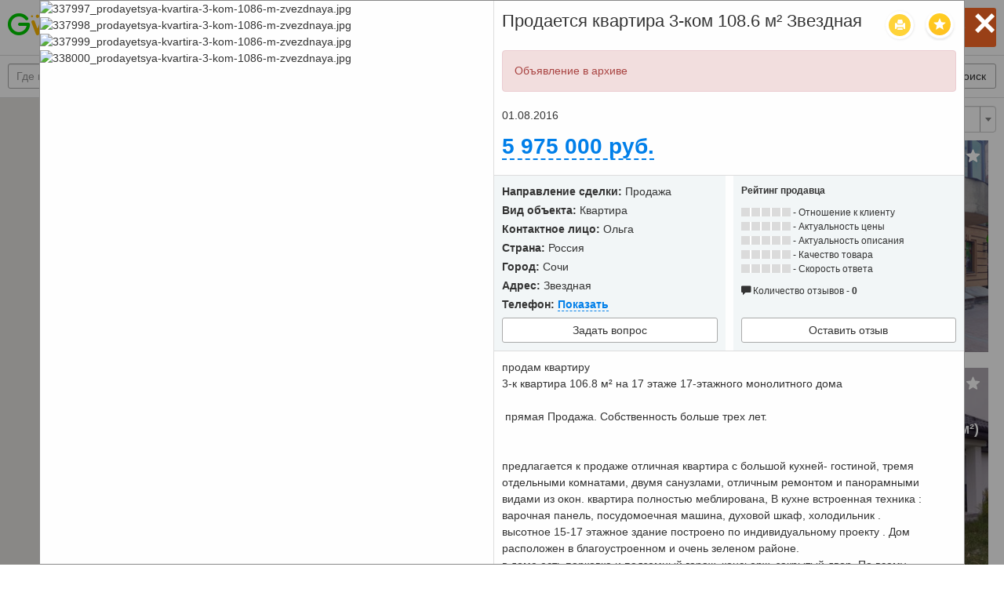

--- FILE ---
content_type: text/html; charset=UTF-8
request_url: https://gvanga.com/ru/map/details/prodayetsya-kvartira-3-kom-1086-m-zvezdnaya
body_size: 14334
content:
<!DOCTYPE html><html lang="ru"><head><meta charset="UTF-8"><meta http-equiv="X-UA-Compatible" content="IE=edge"><meta name="viewport" content="width=device-width, initial-scale=1.0, user-scalable=no"><title>Продается Квартира 108.6 м², Звездная, Сочи, Краснодарский край, объявление 360794</title><meta name="description" content="Купить Квартиру 3-ком. 108.6 м² по цене 5 975 000 руб., Краснодарский край, Сочи, Звездная | 01.08.2016 | 360794 | Gvanga.com"><meta name="csrf-param" content="_csrf"><meta name="csrf-token" content="us34cHPpEgtyEIvRX5qOmwbsbE6Vkj4XedYCkzVS_ceN-44pQ651bCtD-ucqyM_xX6sJOv7cWWMbk2D2Whqtow=="><link href="/compressed/mcss-1f16a550cf6f6e4da78f32d374d39773.css" rel="stylesheet"><script>window.global = {"seo":{"title":"\u041f\u043e\u0438\u0441\u043a \u043d\u0435\u0434\u0432\u0438\u0436\u0438\u043c\u043e\u0441\u0442\u0438 \u043f\u043e \u043a\u0430\u0440\u0442\u0435. \u041a\u0443\u043f\u0438\u0442\u044c \u0438\u043b\u0438 \u0430\u0440\u0435\u043d\u0434\u043e\u0432\u0430\u0442\u044c \u043a\u0432\u0430\u0440\u0442\u0438\u0440\u0443, \u0434\u043e\u043c, \u043e\u0444\u0438\u0441 \u0438\u043b\u0438 \u0443\u0447\u0430\u0441\u0442\u043e\u043a | \u041e\u0431\u044a\u044f\u0432\u043b\u0435\u043d\u0438\u044f \u043d\u0430 Gvanga.com","description":"2166 \u043e\u0431\u044a\u044f\u0432\u043b\u0435\u043d\u0438\u0439 \u043e \u043f\u0440\u043e\u0434\u0430\u0436\u0435 \u0438\u043b\u0438 \u0441\u0434\u0430\u0447\u0435 \u0432 \u0430\u0440\u0435\u043d\u0434\u0443 \u043a\u0432\u0430\u0440\u0442\u0438\u0440, \u0434\u043e\u043c\u043e\u0432, \u043a\u043e\u043c\u043c\u0435\u0440\u0447\u0435\u0441\u043a\u0438\u0445 \u043e\u0444\u0438\u0441\u043e\u0432 \u0438\u043b\u0438 \u0437\u0435\u043c\u0435\u043b\u044c\u043d\u044b\u0445 \u0443\u0447\u0430\u0441\u0442\u043a\u043e\u0432. 11.12.2025 | \u0418\u043d\u0442\u0435\u0440\u0430\u043a\u0442\u0438\u0432\u043d\u0430\u044f \u043a\u0430\u0440\u0442\u0430 \u043e\u0431\u044a\u0435\u043a\u0442\u043e\u0432 \u043d\u0435\u0434\u0432\u0438\u0436\u0438\u043c\u043e\u0441\u0442\u0438 \u043d\u0430 Gvanga.com"},"search":{"url":"\/ru\/map"},"map":{"center":null,"bounds":null,"zoom":1},"t":{"search":{"where":"\u0413\u0434\u0435 \u0438\u0449\u0435\u0442\u0435?"}},"ajax":{"favorite":"\/ru\/ajax\/add-in-favorite.html","showPhone":"\/ru\/ajax\/show-phone.html","setCurrentCurrency":"\/ru\/ajax\/set-current-currency.html","filters":{"getFormSave":"\/ru\/api\/map\/get-form-filter-save","save":"\/ru\/api\/map\/filter-save"},"ask":{"getForm":"\/ru\/api\/map\/get-form-ask","save":"\/ru\/api\/map\/ask-save"},"review":{"getForm":"\/ru\/api\/map\/review-get-form","add":"\/ru\/ajax\/review-add.html","showMore":"\/ru\/ajax\/review-show-more.html","vote":"\/ru\/ajax\/review-vote.html"}}}
window.s2options_3267a624 = {"themeCss":".select2-container--krajee-bs3","sizeCss":"","doReset":true,"doToggle":false,"doOrder":false};
window.select2_190529ee = {"placeholder":"Валюта","allowClear":true,"escapeMarkup":function(m) {return m;},"theme":"krajee-bs3","width":"100%","language":"ru"};

window.select2_00df8aec = {"placeholder":"Автор объявления","allowClear":true,"theme":"krajee-bs3","width":"100%","minimumResultsForSearch":Infinity,"language":"ru"};

window.select2_6cc0805d = {"placeholder":"Тип дома","allowClear":true,"theme":"krajee-bs3","width":"100%","minimumResultsForSearch":Infinity,"language":"ru"};

window.select2_16e31879 = {"placeholder":"Тип рынка","allowClear":true,"theme":"krajee-bs3","width":"100%","minimumResultsForSearch":Infinity,"language":"ru"};

window.select2_6ebd8ff2 = {"placeholder":"Сроки аренды","allowClear":true,"theme":"krajee-bs3","width":"100%","minimumResultsForSearch":Infinity,"language":"ru"};

window.select2_2b14edc1 = {"allowClear":true,"placeholder":"Вид объекта","theme":"krajee-bs3","width":"100%","minimumResultsForSearch":Infinity,"language":"ru"};

window.select2_32a6b948 = {"allowClear":true,"placeholder":"Назначение земли","theme":"krajee-bs3","width":"100%","minimumResultsForSearch":Infinity,"language":"ru"};

window.select2_926a80db = {"allowClear":true,"placeholder":"Тип гаража","theme":"krajee-bs3","width":"100%","minimumResultsForSearch":Infinity,"language":"ru"};

window.select2_2a681d76 = {"allowClear":true,"placeholder":"Класс здания","theme":"krajee-bs3","width":"100%","minimumResultsForSearch":Infinity,"language":"ru"};

window.select2_47f997a4 = {"placeholder":"","allowClear":true,"theme":"krajee-bs3","width":"100%","minimumResultsForSearch":Infinity,"language":"ru"};

window.select2_7df5b8a3 = {"tags":true,"theme":"krajee-bs3","width":"100%","placeholder":"Количество комнат","language":"ru"};

window.select2_6b9ca4fe = {"tags":true,"theme":"krajee-bs3","width":"100%","placeholder":"Количество спален","language":"ru"};

window.select2_1521c03f = {"tags":true,"theme":"krajee-bs3","width":"100%","placeholder":"Количество санузлов","language":"ru"};

window.select2_b1a19a1b = {"allowClear":true,"escapeMarkup":function(m) {return m;},"theme":"krajee-bs3","width":"100%","placeholder":"Сортировать по","language":"ru"};
</script><!--        <script data-ad-client="ca-pub-8100317599021973" async src="https://pagead2.googlesyndication.com/pagead/js/adsbygoogle.js"></script>--></head><body><div class="wrap"><header><div class="pad"><div class="logo"><a href="https://gvanga.com/ru/" rel="home"><img src="/img/logo.png" alt="gvanga.com" title="Доска бесплатных объявлений gvanga.com"></a><div>Доска бесплатных объявлений</div></div><div class="ctrl-box"><div class="icon-phone-menu"></div><div class="main-controls"><div class="langs-box"><a class="lang" href="javascript:void(0)" title=""><i class="icon icon-lang"></i>&nbsp; &nbsp;Русский&nbsp; &nbsp;<span class="glyphicon glyphicon-chevron-down"></span></a><div class="langs"><a href="/es/map" hreflang="es">Español</a><a href="/en/map" hreflang="en">English</a><a href="/ua/map" hreflang="ua">Українська</a><a href="/se/map" hreflang="se">Svenska</a><a href="/ru/map" hreflang="ru">Русский</a></div></div><a class="sign-link" href="/ru/login.html" title="Вход">Вход</a><a class="sign-link" href="/ru/site/signup.html" title="Регистрация">Регистрация</a><a class="btn btn-red create" href="/ru/create-ad.html" title="+ Разместить объявление"> + Разместить объявление</a></div></div></div><div class="filter"><input id="place" type="text" autocomplete="off"/><button class="btn btn-white show-filter">Показать фильтры<b>&bull;</b></button><button class="btn btn-white show-map">Показать карту</button><button class="btn btn-white show-list">Показать список</button><div class="params"><b class="back"><</b><b class="tit">Фильтры</b><b class="close">&times;</b><div id="category" class="param"><div class="ph">Тип недвижимости</div><div class="val"></div><div class="list"><b class="back"><</b><b class="tit"></b><b class="close">&times;</b><ul><li><label class="cb-rb">Квартиры<input type="checkbox"  value="925"><span class="cb"></span></label></li><li><label class="cb-rb">Комнаты<input type="checkbox"  value="926"><span class="cb"></span></label></li><li><label class="cb-rb">Дома, дачи, коттеджи, таунхаузы<input type="checkbox"  value="927"><span class="cb"></span></label></li><li><label class="cb-rb">Земельные участки<input type="checkbox"  value="928"><span class="cb"></span></label></li><li><label class="cb-rb">Гаражи, боксы<input type="checkbox"  value="929"><span class="cb"></span></label></li><li><label class="cb-rb">Коммерческая недвижимость<input type="checkbox"  value="930"><span class="cb"></span></label></li><li><label class="cb-rb">Элитная недвижимость<input type="checkbox"  value="931"><span class="cb"></span></label></li><li><label class="cb-rb">Нестандарная Недвижимость<input type="checkbox"  value="932"><span class="cb"></span></label></li></ul><div class="ctrl"><div class="h-l"><button class="btn btn-white reset">Сбросить</button></div><div class="h-r"><button class="btn btn-blue set">Установить</button></div></div></div></div><div id="deal" class="param"><div class="ph">Направление сделки</div><div class="val"></div><div class="list"><b class="back"><</b><b class="tit"></b><b class="close">&times;</b><ul><li><label class="cb-rb">Купить<input type="radio" value="1"  name="deal"><span class="rb"></span></label></li><li><label class="cb-rb">Продать<input type="radio" value="2"  name="deal"><span class="rb"></span></label></li><li><label class="cb-rb">Снять<input type="radio" value="3"  name="deal"><span class="rb"></span></label></li><li><label class="cb-rb">Сдать<input type="radio" value="4"  name="deal"><span class="rb"></span></label></li></ul><div class="ctrl"><div class="h-l"><button class="btn btn-white reset">Сбросить</button></div><div class="h-r"><button class="btn btn-blue set">Установить</button></div></div></div></div><div id="price" class="param"><div class="ph">Цена</div><div class="val"></div><div class="list price"><b class="back"><</b><b class="tit"></b><b class="close">&times;</b><input type="text" name="price-from" placeholder="от" autocomplete="off" value=""/><div class="_">&ndash;</div><input type="text" name="price-to" placeholder="до" autocomplete="off" value=""/><div class="kv-plugin-loading loading-price-currency">&nbsp;</div><select id="price-currency" class="form-control" name="price-currency" data-s2-options="s2options_3267a624" data-krajee-select2="select2_190529ee" style="width: 100%; height: 1px; visibility: hidden;"><option value="">Валюта</option><option value="4" title="Рубль">руб.</option><option value="1" title="Гривна">грн.</option><option value="2" title="Доллар">$</option><option value="3" title="Евро">€</option><option value="20" title="Биткоин">&lt;img class=&quot;currency&quot; src=&quot;/img/currency/btc20.png&quot;/&gt; (BTC)</option><option value="34" title="Ethereum">&lt;img class=&quot;currency&quot; src=&quot;/img/currency/eth20.png&quot;/&gt; (ETH)</option><option value="36" title="Tether">&lt;img class=&quot;currency&quot; src=&quot;/img/currency/usdt20.png&quot;/&gt; (USDT)</option><option value="35" title="Solana">&lt;img class=&quot;currency&quot; src=&quot;/img/currency/sol20.png&quot;/&gt; (SOL)</option><option value="6" title="Казахстанский тенге">тенге</option><option value="5" title="Белорусский рубль">бел. р.</option><option value="7" title="Израильский шекель">₪</option><option value="17" title="Индийская рупия">₹ (INR)</option><option value="8" title="Фунт стерлингов">£</option><option value="18" title="Филиппинское песо">₱</option><option value="32" title="Таиландский бат">฿ (THB)</option><option value="19" title="Южноафриканский рэнд">R</option><option value="27" title="Колумбийский песо">$ (COP)</option><option value="30" title="Бразильский реал">R$</option><option value="14" title="Гонконгский доллар">元</option><option value="25" title="Чилийское песо">$ (CLP)</option><option value="22" title="Дирхам ОАЭ">د.إ</option><option value="21" title="Риял Саудовской Аравии">﷼</option><option value="11" title="Швейцарский франк">₣</option><option value="23" title="Аргентинский песо">$ (ARS)</option><option value="12" title="Австралийский доллар">A$</option><option value="29" title="Венесуэльский боливар">Bs (VEF)</option><option value="15" title="Норвежская крона">kr (NOK)</option><option value="16" title="Шведская крона">kr (SEK)</option><option value="28" title="Доминиканский песо">RD$ (DOP)</option><option value="10" title="Японская иена">円</option><option value="13" title="Новозеландский доллар">$ (NZD)</option><option value="9" title="Канадский доллар">C$</option><option value="24" title="Мексиканское песо">$ (MXN)</option><option value="26" title="Коста-риканский колон">₡ (CRC)</option><option value="31" title="Китайский юань">圓</option></select><div class="ctrl"><div class="h-l"><button class="btn btn-white reset">Сбросить</button></div><div class="h-r"><button class="btn btn-blue set">Установить</button></div></div></div></div><div id="realty" class="param"><div class="ph">Дополнительно</div><div class="val"></div><div class="list"><b class="back"><</b><b class="tit"></b><b class="close">&times;</b><div class="p1 no-mt"><div class="kv-plugin-loading loading-isAgent">&nbsp;</div><select id="isAgent" class="form-control" name="isAgent" data-s2-options="s2options_3267a624" data-krajee-select2="select2_00df8aec" style="width: 100%; height: 1px; visibility: hidden;"><option value="">Автор объявления</option><option value="0">Собственник</option><option value="1">Агент</option></select></div><div class="p2 cd c925 c927"><div class="kv-plugin-loading loading-houseType">&nbsp;</div><select id="houseType" class="form-control" name="houseType" data-s2-options="s2options_3267a624" data-krajee-select2="select2_6cc0805d" style="width: 100%; height: 1px; visibility: hidden;"><option value="">Тип дома</option><option value="1">панельный</option><option value="2">монолитно-кирпичный</option><option value="3">монолитный</option><option value="4">блочный</option><option value="5">кирпичный</option><option value="6">деревянный</option><option value="0">другой</option></select></div><div class="p2 cd c925d1 c926d1 c927d1 c929d1 c930d1 c931d1 c932d1"><div class="kv-plugin-loading loading-isNewBuilding">&nbsp;</div><select id="isNewBuilding" class="form-control" name="isNewBuilding" data-s2-options="s2options_3267a624" data-krajee-select2="select2_16e31879" style="width: 100%; height: 1px; visibility: hidden;"><option value="">Тип рынка</option><option value="0">Вторичный рынок</option><option value="1">Новостройки</option></select></div><div class="p2 cd c925d3 c926d3 c927d3 c929d3 c930d3 c931d3 c932d3"><div class="kv-plugin-loading loading-rentTerms">&nbsp;</div><select id="rentTerms" class="form-control" name="rentTerms" data-s2-options="s2options_3267a624" data-krajee-select2="select2_6ebd8ff2" style="width: 100%; height: 1px; visibility: hidden;"><option value="">Сроки аренды</option><option value="1">посуточная</option><option value="2">краткосрочная (до года)</option><option value="3">долгосрочная (год и более)</option></select></div><div class="p1 cd c927 c930 c931"><div class="kv-plugin-loading loading-objectType">&nbsp;</div><select id="objectType" class="form-control" name="objectType" data-show-options="{&quot;927&quot;:[0,2,3,4,5],&quot;931&quot;:[0,2,3,4],&quot;930&quot;:[0,6,7,8,9,10,11,12,13,14]}" data-s2-options="s2options_3267a624" data-krajee-select2="select2_2b14edc1" style="width: 100%; height: 1px; visibility: hidden;"><option value="">Вид объекта</option><option value="1" disabled>Квартира</option><option value="2">Дом</option><option value="3">Коттедж</option><option value="4">Таунхауз</option><option value="5">Дача</option><option value="6" disabled>Офисное помещение</option><option value="14" disabled>Коворкинг</option><option value="7" disabled>Магазины, торговые площади</option><option value="8" disabled>Гостиницы, турбазы</option><option value="9" disabled>Кафе, бары, рестораны</option><option value="10" disabled>Складские помещения</option><option value="11" disabled>Производственные помещения</option><option value="12" disabled>Помещения свободного назначения</option><option value="13" disabled>Здания, сооружения</option></select></div><div class="p1 cd c928 c931"><div class="kv-plugin-loading loading-landPurpose">&nbsp;</div><select id="landPurpose" class="form-control" name="landPurpose" data-s2-options="s2options_3267a624" data-krajee-select2="select2_32a6b948" style="width: 100%; height: 1px; visibility: hidden;"><option value="">Назначение земли</option><option value="1">Поселение</option><option value="2">Садовое, дачное партнерство</option><option value="3">Сельхозназначение</option><option value="4">Промназначение</option></select></div><div class="p1 cd c929"><div class="kv-plugin-loading loading-garageType">&nbsp;</div><select id="garageType" class="form-control" name="garageType" data-s2-options="s2options_3267a624" data-krajee-select2="select2_926a80db" style="width: 100%; height: 1px; visibility: hidden;"><option value="">Тип гаража</option><option value="1">Железобетонный</option><option value="2">Металический</option><option value="3">Кирпичный</option></select></div><div class="p1 cd c930"><div class="kv-plugin-loading loading-buildingClass">&nbsp;</div><select id="buildingClass" class="form-control" name="buildingClass" data-s2-options="s2options_3267a624" data-krajee-select2="select2_2a681d76" style="width: 100%; height: 1px; visibility: hidden;"><option value="">Класс здания</option><option value="1">A</option><option value="2">B</option><option value="3">C</option><option value="4">D</option></select></div><div class="clearfix"></div><div class="cd c925 c926 c930 c931"><div class="p4"><div class="middle right">Этаж</div></div><div class="p4"><input type="text" id="floor-from" placeholder="от" autocomplete="off" value=""/></div><div class="p4"><input type="text" id="floor-to" placeholder="до" autocomplete="off" value=""/></div><div class="p4"><label class="cb-rb middle">
                    Не последний                    <input type="checkbox" id="floor-notLast" ><span class="cb"></span></label></div></div><div class="cd c925 c926 c927 c930 c931"><div class="p4"><div class="middle right">Этажность здания</div></div><div class="p4"><input type="text" id="floor-levels-from" placeholder="от" autocomplete="off" value=""/></div><div class="p4"><input type="text" id="floor-levels-to" placeholder="до" autocomplete="off" value=""/></div><div class="p4"></div></div><div class="cd c925 c926 c927 c931"><div class="p4"><div class="middle right">Высота потолков</div></div><div class="p4"><input type="text" id="ceiling-from" placeholder="от" autocomplete="off" value=""/></div><div class="p4"><input type="text" id="ceiling-to" placeholder="до" autocomplete="off" value=""/></div><div class="p4"><div class="kv-plugin-loading loading-ceiling-unit">&nbsp;</div><select id="ceiling-unit" class="form-control" name="ceiling-unit" data-s2-options="s2options_3267a624" data-krajee-select2="select2_47f997a4" style="width: 100%; height: 1px; visibility: hidden;"><option value=""></option><option value="1">м</option><option value="2">ft</option></select></div></div><div class="cd c925 c926 c927 c929 c930 c931 c932"><div class="p4"><div class="middle right">Общая площадь объекта</div></div><div class="p4"><input type="text" id="area-from" placeholder="от" autocomplete="off" value=""/></div><div class="p4"><input type="text" id="area-to" placeholder="до" autocomplete="off" value=""/></div><div class="p4"><div class="kv-plugin-loading loading-area-unit">&nbsp;</div><select id="area-unit" class="form-control" name="area-unit" data-s2-options="s2options_3267a624" data-krajee-select2="select2_47f997a4" style="width: 100%; height: 1px; visibility: hidden;"><option value=""></option><option value="1">м²</option><option value="2">ft²</option></select></div></div><div class="cd c925 c927 c931 c932"><div class="p4"><div class="middle right">Жилая площадь</div></div><div class="p4"><input type="text" id="area-living-from" placeholder="от" autocomplete="off" value=""/></div><div class="p4"><input type="text" id="area-living-to" placeholder="до" autocomplete="off" value=""/></div><div class="p4"><div class="kv-plugin-loading loading-area-living-unit">&nbsp;</div><select id="area-living-unit" class="form-control" name="area-living-unit" data-s2-options="s2options_3267a624" data-krajee-select2="select2_47f997a4" style="width: 100%; height: 1px; visibility: hidden;"><option value=""></option><option value="1">м²</option><option value="2">ft²</option></select></div></div><div class="cd c925 c927 c931"><div class="p4"><div class="middle right">Площадь кухни</div></div><div class="p4"><input type="text" id="area-kitchen-from" placeholder="от" autocomplete="off" value=""/></div><div class="p4"><input type="text" id="area-kitchen-to" placeholder="до" autocomplete="off" value=""/></div><div class="p4"><div class="kv-plugin-loading loading-area-kitchen-unit">&nbsp;</div><select id="area-kitchen-unit" class="form-control" name="area-kitchen-unit" data-s2-options="s2options_3267a624" data-krajee-select2="select2_47f997a4" style="width: 100%; height: 1px; visibility: hidden;"><option value=""></option><option value="1">м²</option><option value="2">ft²</option></select></div></div><div class="cd c927 c928 c930 c931 c932"><div class="p4"><div class="middle right">Площадь участка</div></div><div class="p4"><input type="text" id="area-land-from" placeholder="от" autocomplete="off" value=""/></div><div class="p4"><input type="text" id="area-land-to" placeholder="до" autocomplete="off" value=""/></div><div class="p4"><div class="kv-plugin-loading loading-area-land-unit">&nbsp;</div><select id="area-land-unit" class="form-control" name="area-land-unit" data-s2-options="s2options_3267a624" data-krajee-select2="select2_47f997a4" style="width: 100%; height: 1px; visibility: hidden;"><option value=""></option><option value="4">м²</option><option value="1">сотки (1 сотка = 100 м²)</option><option value="2">акры
</option><option value="3">гектар (1 гектар = 10000 м²)</option></select></div></div><div class="p3 cd c925 c927 c931"><div class="kv-plugin-loading loading-rooms">&nbsp;</div><select id="rooms" class="form-control" name="rooms[]" multiple size="4" data-s2-options="s2options_3267a624" data-krajee-select2="select2_7df5b8a3" style="width: 100%; height: 1px; visibility: hidden;"><option value="1">1</option><option value="2">2</option><option value="3">3</option><option value="4">4</option><option value="5">5</option><option value="6">6</option><option value="7">7</option><option value="8">8</option><option value="9">9</option><option value="10">10</option><option value="11">более 10</option></select></div><div class="p3 cd c925 c927 c931"><div class="kv-plugin-loading loading-bedrooms">&nbsp;</div><select id="bedrooms" class="form-control" name="bedrooms[]" multiple size="4" data-s2-options="s2options_3267a624" data-krajee-select2="select2_6b9ca4fe" style="width: 100%; height: 1px; visibility: hidden;"><option value="1">1</option><option value="2">2</option><option value="3">3</option><option value="4">4</option><option value="5">5</option><option value="6">6</option><option value="7">7</option><option value="8">8</option><option value="9">9</option><option value="10">10</option><option value="11">более 10</option></select></div><div class="p3 cd c925 c927 c931"><div class="kv-plugin-loading loading-bathrooms">&nbsp;</div><select id="bathrooms" class="form-control" name="bathrooms[]" multiple size="4" data-s2-options="s2options_3267a624" data-krajee-select2="select2_1521c03f" style="width: 100%; height: 1px; visibility: hidden;"><option value="1">1</option><option value="2">2</option><option value="3">3</option><option value="4">4</option><option value="5">5</option><option value="6">6</option><option value="7">7</option><option value="8">8</option><option value="9">9</option><option value="10">10</option><option value="11">более 10</option></select></div><div class="clearfix h10"></div><div class="checkboxes"><div class="p3 cd c925 c926 c927 c931"><label class="cb-rb">
                    Балкон                    <input type="checkbox" id="balcony" ><span class="cb"></span></label></div><div class="p3 cd c925 c926 c927 c931"><label class="cb-rb">
                    Лоджия                    <input type="checkbox" id="loggia" ><span class="cb"></span></label></div><div class="p3 cd c925 c926 c930 c931"><label class="cb-rb">
                    Лифт                    <input type="checkbox" id="elevator" ><span class="cb"></span></label></div><div class="p3 cd c925 c926"><label class="cb-rb">
                    Мусоропровод                    <input type="checkbox" id="garbageChute" ><span class="cb"></span></label></div><div class="p3 cd c925d3 c926d3 c927d3 c930d3 c931d3"><label class="cb-rb">
                    Мебель                    <input type="checkbox" id="furniture" ><span class="cb"></span></label></div><div class="p3 cd c925d3 c927d3 c931d3"><label class="cb-rb"><div class="middle">Кухонная мебель</div><input type="checkbox" id="kitchenFurniture" ><span class="cb"></span></label></div><div class="p3 cd c925d3 c926d3 c927d3 c931d3"><label class="cb-rb">
                    Холодильник                    <input type="checkbox" id="fridge" ><span class="cb"></span></label></div><div class="p3 cd c925 c926 c927 c930 c931"><label class="cb-rb">
                    Телефон                    <input type="checkbox" id="phone" ><span class="cb"></span></label></div><div class="p3 cd c925 c926 c927 c928 c930 c931"><label class="cb-rb">
                    Интернет                    <input type="checkbox" id="internet" ><span class="cb"></span></label></div><div class="p3 cd c925d3 c926d3 c927d3 c931d3"><label class="cb-rb">
                    Телевизор                    <input type="checkbox" id="tv" ><span class="cb"></span></label></div><div class="p3 cd c925d3 c926d3 c927d3 c931d3"><label class="cb-rb"><div class="middle">Стиральная машина</div><input type="checkbox" id="washer" ><span class="cb"></span></label></div><div class="p3 cd c925d3 c926d3 c927d3 c931d3"><label class="cb-rb"><div class="middle">Посудомоечная машина</div><input type="checkbox" id="dishwasher" ><span class="cb"></span></label></div><div class="p3 cd c925 c926 c927 c930 c931"><label class="cb-rb">
                    Кондиционер                    <input type="checkbox" id="airConditioning" ><span class="cb"></span></label></div><div class="p3 cd c925 c926 c927 c930 c931"><label class="cb-rb"><div class="middle">Центральное отопление</div><input type="checkbox" id="centralHeating" ><span class="cb"></span></label></div><div class="p3 cd c925 c927 c928 c930 c931"><label class="cb-rb">
                    Водопровод                    <input type="checkbox" id="waterSupply" ><span class="cb"></span></label></div><div class="p3 cd c925 c927 c928 c930 c931"><label class="cb-rb">
                    Газопровод                    <input type="checkbox" id="pipeline" ><span class="cb"></span></label></div><div class="p3 cd c927 c928 c930"><label class="cb-rb">
                    Канализация                    <input type="checkbox" id="sewage" ><span class="cb"></span></label></div><div class="p3 cd c927 c928 c930"><label class="cb-rb">
                    Электричество                    <input type="checkbox" id="electricity" ><span class="cb"></span></label></div><div class="p3 cd c925 c926 c927 c931"><label class="cb-rb">
                    Консьерж                    <input type="checkbox" id="concierge" ><span class="cb"></span></label></div><div class="p3 cd c925 c926 c927 c930 c931 c932"><label class="cb-rb">
                    Парковка                    <input type="checkbox" id="parking" ><span class="cb"></span></label></div><div class="p3 cd c925d3 c926d3 c927d3 c931d3"><label class="cb-rb"><div class="middle">Можно с животными</div><input type="checkbox" id="animalsAllowed" ><span class="cb"></span></label></div><div class="p3"><label class="cb-rb"><div class="middle">Охрана объекта</div><input type="checkbox" id="guardObject" ><span class="cb"></span></label></div><div class="p3 cd c927 c930 c931"><label class="cb-rb"><div class="middle">Закрытая территория</div><input type="checkbox" id="closedArea" ><span class="cb"></span></label></div><div class="p3"><label class="cb-rb">
                    Сигнализация                    <input type="checkbox" id="signaling" ><span class="cb"></span></label></div><div class="p3"><label class="cb-rb">
                    С фото                    <input type="checkbox" id="photo" ><span class="cb"></span></label></div><div class="p3"><label class="cb-rb">
                    С видео                    <input type="checkbox" id="video" ><span class="cb"></span></label></div><div class="p3"><label class="cb-rb"><div class="middle">Только в криптовалюте</div><input type="checkbox" id="cryptocurrency" ><span class="cb"></span></label></div></div><div class="ctrl"><div class="p2"><button class="btn btn-white reset">Сбросить</button></div><div class="p2"><button class="btn btn-blue set">Установить</button></div></div></div></div><button type="button" id="filter-save" class="btn btn-white">Сохранить поиск</button><div class="found">Найдено:&nbsp;<b></b></div><button type="button" id="show-results" class="btn btn-white">Открыть результаты поиска</button></div></div></header><div class="body"><div class="map"><div class="total">Показано результатов в этой области: 500 из <b></b></div><div class="zoom">Увеличьте масштаб, чтобы увидеть объекты недвижимости</div><img class="loading" src="/img/loading.svg"/><div id="map"></div></div><div class="res"><div class="content"><div class="pjax-loader"></div><div class="pad"><h2 class="pull-left">Недвижимость</h2><div class="sort"><div class="kv-plugin-loading loading-set-current-sort">&nbsp;</div><select id="set-current-sort" class="form-control" name="set-current-sort" data-s2-options="s2options_3267a624" data-krajee-select2="select2_b1a19a1b" style="width: 100%; height: 1px; visibility: hidden;"><option value="">Сортировать по</option><option value="price-asc">цене (по возрастанию)</option><option value="price-desc">цене (по убыванию)</option><option value="date-desc">дате (по умолчанию)</option></select></div></div><div class="html"><div class="list"><div class="list"><div class="card" href="/ru/map/details/bez-komisii-zdam-1-no-kimn-na-parkovikh-ozerakh" data-id="958707"><a class="modal-page" href="/ru/map/details/bez-komisii-zdam-1-no-kimn-na-parkovikh-ozerakh"><img src="https://gvanga.com/img/a/preview/2525006_bez-komisii-zdam-1-no-kimn-na-parkovikh-ozerakh.jpg"><div class="box"><i class="favorite"></i><h2>Квартира 1-ком. 45&nbsp;м²<br>Воскресенська 12б</h2><span class="date">10.12.2025</span><span class="price"><span class="val">14&nbsp;500&nbsp;грн.</span><span class="more">Подробнее</span></span></div></a></div><div class="card" href="/ru/map/details/fasad-okremiy-vkhid-orendari" data-id="958345"><a class="modal-page" href="/ru/map/details/fasad-okremiy-vkhid-orendari"><img src="https://gvanga.com/img/a/preview/2524060_fasad-okremiy-vkhid-orendari.jpg"><div class="box"><i class="favorite"></i><h2>Коммерческая недвижимость 567&nbsp;м²<br>вул. Дмитріївська 69</h2><span class="date">10.12.2025</span><span class="price"><span class="val">850&nbsp;000&nbsp;$</span><span class="more">Подробнее</span></span></div></a></div><div class="card" href="/ru/map/details/nivki-dacha-prodazh" data-id="953862"><a class="modal-page" href="/ru/map/details/nivki-dacha-prodazh"><img src="https://gvanga.com/img/a/preview/2515594_nivki-dacha-prodazh.jpg"><div class="box"><i class="favorite"></i><h2>Дом 1-ком. 57&nbsp;м²<br>вул. Плодова</h2><span class="date">10.12.2025</span><span class="price"><span class="val">74&nbsp;000&nbsp;$</span><span class="more">Подробнее</span></span></div></a></div><div class="card" href="/ru/map/details/boyarka-novyy-dom-prodazha" data-id="884300"><a class="modal-page" href="/ru/map/details/boyarka-novyy-dom-prodazha"><img src="https://gvanga.com/img/a/preview/2284591_boyarka-novyy-dom-prodazha.jpg"><div class="box"><i class="favorite"></i><h2>Дом 4-ком. 134&nbsp;м²<br>12.5&nbsp;соток (1 сотка = 100 м²)<br>ул. Травнева</h2><span class="date">10.12.2025</span><span class="price"><span class="val">160&nbsp;000&nbsp;$</span><span class="more">Подробнее</span></span></div></a></div><div class="card" href="/ru/map/details/nivki-dilyanka-prodazh" data-id="952645"><a class="modal-page" href="/ru/map/details/nivki-dilyanka-prodazh"><img src="https://gvanga.com/img/a/preview/2513085_nivki-dilyanka-prodazh.jpg"><div class="box"><i class="favorite"></i><h2>Земельный участок<br>17 Садовая</h2><span class="date">10.12.2025</span><span class="price"><span class="val">74&nbsp;000&nbsp;$</span><span class="more">Подробнее</span></span></div></a></div><div class="card" href="/ru/map/details/fasad-pid-ofis-medichniy-tsentr-navproti-promenadi" data-id="953616"><a class="modal-page" href="/ru/map/details/fasad-pid-ofis-medichniy-tsentr-navproti-promenadi"><img src="https://gvanga.com/img/a/preview/2515082_fasad-pid-ofis-medichniy-tsentr-navproti-promenadi.jpg"><div class="box"><i class="favorite"></i><h2>Коммерческая недвижимость 10-ком. 315&nbsp;м²<br>вул. Овручская</h2><span class="date">10.12.2025</span><span class="price"><span class="val">450&nbsp;000&nbsp;€</span><span class="more">Подробнее</span></span></div></a></div><div class="card" href="/ru/map/details/metro-svyatoshino-pishki-remont-mebli-tekhnika" data-id="954438"><a class="modal-page" href="/ru/map/details/metro-svyatoshino-pishki-remont-mebli-tekhnika"><img src="https://gvanga.com/img/a/preview/2516658_metro-svyatoshino-pishki-remont-mebli-tekhnika.jpg"><div class="box"><i class="favorite"></i><h2>Квартира 3-ком. 91&nbsp;м²<br>Хмельницька 10</h2><span class="date">10.12.2025</span><span class="price"><span class="val">108&nbsp;000&nbsp;$</span><span class="more">Подробнее</span></span></div></a></div><div class="card" href="/ru/map/details/plyuty-dom-na-30-sotkakh-prodazha" data-id="910195"><a class="modal-page" href="/ru/map/details/plyuty-dom-na-30-sotkakh-prodazha"><img src="https://gvanga.com/img/a/preview/2376034_plyuty-dom-na-30-sotkakh-prodazha.jpg"><div class="box"><i class="favorite"></i><h2>Дом 6-ком. 380&nbsp;м²<br>30&nbsp;соток (1 сотка = 100 м²)<br>Плюты</h2><span class="date">10.12.2025</span><span class="price"><span class="val">430&nbsp;000&nbsp;$</span><span class="more">Подробнее</span></span></div></a></div><div class="card" href="/ru/map/details/metro-goloseyevskaya-srochno-torg" data-id="915979"><a class="modal-page" href="/ru/map/details/metro-goloseyevskaya-srochno-torg"><img src="https://gvanga.com/img/a/preview/2396458_metro-goloseyevskaya-srochno-torg.jpg"><div class="box"><i class="favorite"></i><h2>Квартира 3-ком. 120&nbsp;м²<br>Голосеевский проспект 68</h2><span class="date">10.12.2025</span><span class="price"><span class="val">230&nbsp;000&nbsp;$</span><span class="more">Подробнее</span></span></div></a></div><div class="card" href="/ru/map/details/nova-kvartira-v-zdanomu-budinku" data-id="958346"><a class="modal-page" href="/ru/map/details/nova-kvartira-v-zdanomu-budinku"><img src="https://gvanga.com/img/a/preview/2524064_nova-kvartira-v-zdanomu-budinku.jpg"><div class="box"><i class="favorite"></i><h2>Квартира 2-ком. 70&nbsp;м²<br>пер. Моторний 11а</h2><span class="date">10.12.2025</span><span class="price"><span class="val">85&nbsp;000&nbsp;$</span><span class="more">Подробнее</span></span></div></a></div><div class="card" href="/ru/map/details/gatne-zakrite-kotedzhne-mistechko-evro-mebli-tekhnika" data-id="954464"><a class="modal-page" href="/ru/map/details/gatne-zakrite-kotedzhne-mistechko-evro-mebli-tekhnika"><img src="https://gvanga.com/img/a/preview/2516719_gatne-zakrite-kotedzhne-mistechko-evro-mebli-tekhnika.jpg"><div class="box"><i class="favorite"></i><h2>Дом 5-ком. 165&nbsp;м²<br>Казкова</h2><span class="date">10.12.2025</span><span class="price"><span class="val">299&nbsp;000&nbsp;$</span><span class="more">Подробнее</span></span></div></a></div><div class="card" href="/ru/map/details/budinok-pid-kievom-gatne-evro-mebli-garazh-sauna" data-id="952037"><a class="modal-page" href="/ru/map/details/budinok-pid-kievom-gatne-evro-mebli-garazh-sauna"><img src="https://gvanga.com/img/a/preview/2511881_budinok-pid-kievom-gatne-evro-mebli-garazh-sauna.jpg"><div class="box"><i class="favorite"></i><h2>Дом 5-ком. 230&nbsp;м²<br>Андріївська</h2><span class="date">10.12.2025</span><span class="price"><span class="val">350&nbsp;000&nbsp;$</span><span class="more">Подробнее</span></span></div></a></div><div class="card" href="/ru/map/details/budinok-pid-kievom-gatne-metro-pishki" data-id="951996"><a class="modal-page" href="/ru/map/details/budinok-pid-kievom-gatne-metro-pishki"><img src="https://gvanga.com/img/a/preview/2511786_budinok-pid-kievom-gatne-metro-pishki.jpg"><div class="box"><i class="favorite"></i><h2>Дом 7-ком. 252&nbsp;м²<br>Археологічна</h2><span class="date">10.12.2025</span><span class="price"><span class="val">270&nbsp;000&nbsp;$</span><span class="more">Подробнее</span></span></div></a></div><div class="card" href="/ru/map/details/tsent-kiiv-prodazh-primishchennya-desyatinna" data-id="954077"><a class="modal-page" href="/ru/map/details/tsent-kiiv-prodazh-primishchennya-desyatinna"><img src="https://gvanga.com/img/a/preview/2516030_tsent-kiiv-prodazh-primishchennya-desyatinna.jpg"><div class="box"><i class="favorite"></i><h2>Коммерческая недвижимость 5-ком. 140&nbsp;м²<br>вулиця Десятинна 7</h2><span class="date">10.12.2025</span><span class="price"><span class="val">245&nbsp;000&nbsp;$</span><span class="more">Подробнее</span></span></div></a></div><div class="card" href="/ru/map/details/prodam-ofis-metro-pochaynaya" data-id="938345"><a class="modal-page" href="/ru/map/details/prodam-ofis-metro-pochaynaya"><img src="https://gvanga.com/img/a/preview/2473310_prodam-ofis-metro-pochaynaya.jpg"><div class="box"><i class="favorite"></i><h2>Коммерческая недвижимость 800&nbsp;м²<br>Степана Бандеры проспект 21</h2><span class="date">10.12.2025</span><span class="price"><span class="val">1&nbsp;600&nbsp;000&nbsp;$</span><span class="more">Подробнее</span></span></div></a></div><div class="card" href="/ru/map/details/metro-pochaynaya-open-space-petrovka" data-id="926881"><a class="modal-page" href="/ru/map/details/metro-pochaynaya-open-space-petrovka"><img src="https://gvanga.com/img/a/preview/2434737_metro-pochaynaya-open-space-petrovka.jpg"><div class="box"><i class="favorite"></i><h2>Коммерческая недвижимость 480&nbsp;м²<br>степана бандеры проспект 21</h2><span class="date">10.12.2025</span><span class="price"><span class="val">120&nbsp;000&nbsp;грн.</span><span class="more">Подробнее</span></span></div></a></div><div class="card" href="/ru/map/details/orenda-1-kimnatnoi-dovgostrokovo" data-id="958692"><a class="modal-page" href="/ru/map/details/orenda-1-kimnatnoi-dovgostrokovo"><img src="https://gvanga.com/img/a/preview/2524965_orenda-1-kimnatnoi-dovgostrokovo.jpg"><div class="box"><i class="favorite"></i><h2>Квартира 1-ком. 40&nbsp;м²<br>вул. ломоносова 50/2</h2><span class="date">10.12.2025</span><span class="price"><span class="val">16&nbsp;000&nbsp;грн.</span><span class="more">Подробнее</span></span></div></a></div><div class="card" href="/ru/map/details/sdam-kvartiru-51" data-id="581931"><a class="modal-page" href="/ru/map/details/sdam-kvartiru-51"><img src="https://gvanga.com/img/a/preview/1041469_sdam-kvartiru-51.jpg"><div class="box"><i class="favorite"></i><h2>Квартира 1-ком. 25&nbsp;м²<br>Голосеевский переулок 5</h2><span class="date">10.12.2025</span><span class="price"><span class="val">1&nbsp;300&nbsp;грн.</span><span class="more">Подробнее</span></span></div></a></div></div><div class="pagination-block" data-total="2168"><ul class="pagination"><li class="prev disabled"><span>&laquo;</span></li><li class="active"><a class="pjax" href="/ru/map?bounds=null&amp;zoom=1&amp;filters=%7B%22text%22%3A%7B%7D%7D" data-url="/ru/api/map/search-ads" data-page="0">1</a></li><li><a class="pjax" href="/ru/map/2?bounds=null&amp;zoom=1&amp;filters=%7B%22text%22%3A%7B%7D%7D" data-url="/ru/api/map/search-ads" data-page="1">2</a></li><li><a class="pjax" href="/ru/map/3?bounds=null&amp;zoom=1&amp;filters=%7B%22text%22%3A%7B%7D%7D" data-url="/ru/api/map/search-ads" data-page="2">3</a></li><li><a class="pjax" href="/ru/map/4?bounds=null&amp;zoom=1&amp;filters=%7B%22text%22%3A%7B%7D%7D" data-url="/ru/api/map/search-ads" data-page="3">4</a></li><li><a class="pjax" href="/ru/map/5?bounds=null&amp;zoom=1&amp;filters=%7B%22text%22%3A%7B%7D%7D" data-url="/ru/api/map/search-ads" data-page="4">5</a></li><li><a class="pjax" href="/ru/map/6?bounds=null&amp;zoom=1&amp;filters=%7B%22text%22%3A%7B%7D%7D" data-url="/ru/api/map/search-ads" data-page="5">6</a></li><li><a class="pjax" href="/ru/map/7?bounds=null&amp;zoom=1&amp;filters=%7B%22text%22%3A%7B%7D%7D" data-url="/ru/api/map/search-ads" data-page="6">7</a></li><li class="next"><a class="pjax" href="/ru/map/2?bounds=null&amp;zoom=1&amp;filters=%7B%22text%22%3A%7B%7D%7D" data-url="/ru/api/map/search-ads" data-page="1">&raquo;</a></li></ul></div></div></div></div><footer><div class="col"><h6>О проекте &nbsp; <span class="glyphicon glyphicon-chevron-down"></span></h6><ul><li><a href="/ru/page/kak-eto-rabotaet.html">Как это работает</a></li><li><a href="/ru/page/pravila-razmesenia-ob-avlenij-na-sajte.html">Правила размещения объявлений</a></li><li><a href="/ru/page/politika-obrabotki-platezej.html">Политика обработки платежей</a></li><li><a href="/ru/page/politika-ispol-zovania-dannyh.html" rel="nofollow">Политика использования данных</a></li><li><a href="/ru/feedback.html">Контакты</a></li></ul></div><div class="col"><h6>Услуги для Вашего бизнеса &nbsp; <span class="glyphicon glyphicon-chevron-down"></span></h6><ul><li><a href="/ru/page/xml-import-dla-agentstv-nedvizimosti.html">XML импорт для Агентств Недвижимости</a></li><li><a href="/ru/page/servis-sozdania-xml-fida-dla-agentstv-nedvizimosti-na-gvanga.html">XML экспорт для Агентств Недвижимости</a></li><li><a href="/ru/page/xml-import-dla-avtosalonov.html">XML импорт для Автосалонов</a></li><li><a href="/ru/page/xml-zagruzka-tovarnogo-fida.html">XML загрузка товарного фида для магазинов</a></li><li><a href="/ru/page/opisanie-dopolnitel-nyh-uslug.html">Дополнительные услуги</a></li></ul></div><div class="col"><h6>Видеореклама на Gvanga &nbsp; <span class="glyphicon glyphicon-chevron-down"></span></h6><ul><li><a href="/ru/order/video-ad/index.html">Заказать видеорекламу</a></li><li><a href="/ru/article/video-v-obyavleniyakh-prodavayte-bystreye-konkurentov.html">Как сделать видеообъявление</a></li></ul><ul class="visible"><li><span class="foot-delim"></span></li><li><a href="/ru/faq/category/1.html">Часто задаваемые вопросы</a></li><li><a href="/ru/articles/poleznyye-stati-na-gvangacom/1.html">Полезные статьи на GVANGA.COM</a></li></ul></div><div class="col"><h6>Gvanga в социальных сетях:</h6><div class="social-links"><a href="https://vk.com/public98418024" target="_blank"><i class="icon-vk"></i></a><a href="https://www.facebook.com/Gvangacom-166190150413900/" target="_blank"><i class="icon-facebook"></i></a><a href="https://twitter.com/GvangaRealty" target="_blank"><i class="icon-twitter"></i></a><a href="https://t.me/gvanga_rus" target="_blank"><i class="icon-telegram"></i></a></div><br><div class="footer-logo"><a href="https://gvanga.com/ru/map" rel="home"><span class="icon-logo"></span>Доска бесплатных объявлений</a></div><br><div class="langs-box"><a class="lang" href="javascript:void(0)" title=""><i class="icon icon-lang"></i>&nbsp; &nbsp;Русский&nbsp; &nbsp;<span class="glyphicon glyphicon-chevron-down"></span></a><div class="langs"><a href="/es/map" hreflang="es">Español</a><a href="/en/map" hreflang="en">English</a><a href="/ua/map" hreflang="ua">Українська</a><a href="/se/map" hreflang="se">Svenska</a><a href="/ru/map" hreflang="ru">Русский</a></div></div></div><hr><div class="popular"><div class="item"><a href="/ru/popular/">Популярные запросы</a></div><div class="item"><a class="show">Популярные категории</a><ul class="list"><li><a href="/ru/category/kvartiry/1.html">Квартиры</a></li><li><a href="/ru/category/nedvizhimost/1.html">Недвижимость</a></li><li><a href="/ru/category/doma-dachi-kottedzhi-taunkhauzy/1.html">Дома, дачи, коттеджи, таунхаузы</a></li><li><a href="/ru/category/vakansii/1.html">Вакансии</a></li><li><a href="/ru/category/kommercheskaya-nedvizhimost/1.html">Коммерческая недвижимость</a></li><li><a href="/ru/category/transport/1.html">Авто, транспорт</a></li><li><a href="/ru/category/zemelnye-uchastki-2/1.html">Земельные участки</a></li><li><a href="/ru/category/rabota/1.html">Работа</a></li><li><a href="/ru/category/komnaty/1.html">Комнаты</a></li><li><a href="/ru/category/legkovye-avtomobili/1.html">Легковые автомобили</a></li><li><a href="/ru/category/zapchasti-oborudovanie/1.html">Запчасти, оборудование</a></li><li><a href="/ru/category/oborudovanie/1.html">Оборудование</a></li><li><a href="/ru/category/promyshlennost-i-proizvodstvo/1.html">Промышленность и производство</a></li><li><a href="/ru/category/stroitelstvo-remont/1.html">Строительство, ремонт</a></li><li><a href="/ru/category/avtozapchasti/1.html">Автозапчасти</a></li><li><a href="/ru/category/uslugi-46/1.html">Услуги</a></li><li><a href="/ru/category/remont-servis-obsluzhivanie/1.html">Ремонт, сервис, обслуживание</a></li><li><a href="/ru/category/elektronika/1.html">Электроника</a></li><li><a href="/ru/category/uvlecheniya-sport-turizm/1.html">Спорт, отдых и увлечения</a></li><li><a href="/ru/category/remontnye-otdelochnye-raboty/1.html">Ремонтные, отделочные работы</a></li><li><a href="/ru/category/moda-i-stil/1.html">Мода и стиль</a></li><li><a href="/ru/category/sport/1.html">Спортивные товары и услуги</a></li><li><a href="/ru/category/uslugi-33/1.html">Услуги</a></li><li><a href="/ru/category/sobaki/1.html">Собаки</a></li><li><a href="/ru/category/selskokhozyaistvennaya-i-spetstekhnika/1.html">Сельскохозяйственная и спецтехника</a></li></ul></div><div class="item"><a class="show">Города</a><ul class="list"><li><a href="/ru/usr/all/ukraina/null/kiev/all/">Бесплатные объявления в городе Киев</a></li><li><a href="/ru/usr/all/rossiya/null/moskva/all/">Бесплатные объявления в городе Москва</a></li><li><a href="/ru/usr/all/rossiya/null/sankt_peterburg/all/">Бесплатные объявления в городе Санкт-Петербург</a></li><li><a href="/ru/usr/all/rossiya/krasnodarskiy_kray/soci_3/all/">Бесплатные объявления в городе Сочи</a></li></ul></div></div><p class="prohibited">Запрещается любое автоматизированное извлечение информации сайта. | GVANGA.COM 2015-2025 &copy;.<br></p></footer></div></div></div><div id="modal-page" style="display: block;"><div class="wrap"><b class="back"><</b><b class="close">&times;</b><div class="content"><div class="images"><div ><b></b><img src="https://img.gvanga.com/ru/2016/original/337997_prodayetsya-kvartira-3-kom-1086-m-zvezdnaya.jpg" alt="337997_prodayetsya-kvartira-3-kom-1086-m-zvezdnaya.jpg" loading="eager"></div><div ><b></b><img src="https://img.gvanga.com/ru/2016/original/337998_prodayetsya-kvartira-3-kom-1086-m-zvezdnaya.jpg" alt="337998_prodayetsya-kvartira-3-kom-1086-m-zvezdnaya.jpg" loading="eager"></div><div ><b></b><img src="https://img.gvanga.com/ru/2016/original/337999_prodayetsya-kvartira-3-kom-1086-m-zvezdnaya.jpg" alt="337999_prodayetsya-kvartira-3-kom-1086-m-zvezdnaya.jpg" loading="eager"></div><div ><b></b><img src="https://img.gvanga.com/ru/2016/original/338000_prodayetsya-kvartira-3-kom-1086-m-zvezdnaya.jpg" alt="338000_prodayetsya-kvartira-3-kom-1086-m-zvezdnaya.jpg" loading="eager"></div></div><div class="details"><div class="full" data-id="360794"><div class="pad"><i class="favorite"></i><div class="print"><a href="/ru/print/ad.html?id=360794&format=pdf" title="Скачать объявление в PDF файле" rel="nofollow"><span class="glyphicon glyphicon-print"></span></a></div><h1>Продается квартира 3-ком 108.6 м² Звездная</h1><br><div class="alert alert-danger">Объявление в архиве</div><div class="date">01.08.2016</div><div class="price-box"><div class="price"><b>5&nbsp;975&nbsp;000&nbsp;руб.</b><div class="convert-currency"><ul><li data-code="4" title="Рубль (RUB)">5&nbsp;975&nbsp;000&nbsp;руб.</li><li data-code="1" title="Гривна (UAH)">3&nbsp;272&nbsp;609,08&nbsp;грн.</li><li data-code="2" title="Доллар (USD)">77&nbsp;396,04&nbsp;$</li><li data-code="3" title="Евро (EUR)">66&nbsp;568,95&nbsp;€</li><li data-code="20" title="Биткоин (BTC)">0,8372&nbsp;<img class="price-curr BTC" src="/img/currency/btc.png" title="Биткоин (BTC)" alt="BTC"/>&nbsp;(BTC)</li><li data-code="34" title="Ethereum (ETH)">23,2998&nbsp;<img class="price-curr ETH" src="/img/currency/eth.png" title="Ethereum (ETH)" alt="ETH"/>&nbsp;(ETH)</li><li data-code="36" title="Tether (USDT)">77&nbsp;396,04&nbsp;<img class="price-curr USDT" src="/img/currency/usdt.png" title="Tether (USDT)" alt="USDT"/>&nbsp;(USDT)</li><li data-code="35" title="Solana (SOL)">553,6593&nbsp;<img class="price-curr SOL" src="/img/currency/sol.png" title="Solana (SOL)" alt="SOL"/>&nbsp;(SOL)</li><li data-code="6" title="Казахстанский тенге (KZT)">39&nbsp;978&nbsp;610,48&nbsp;тенге</li><li data-code="5" title="Белорусский рубль (BYN)">224&nbsp;083,42&nbsp;бел. р.</li><li data-code="7" title="Израильский шекель (ILS)">249&nbsp;531,78&nbsp;₪</li><li data-code="17" title="Индийская рупия (INR)">6&nbsp;963&nbsp;798,13&nbsp;₹ (INR)</li><li data-code="8" title="Фунт стерлингов (GBP)">58&nbsp;180,54&nbsp;£</li><li data-code="18" title="Филиппинское песо (PHP)">4&nbsp;584&nbsp;474,91&nbsp;₱</li><li data-code="32" title="Таиландский бат (THB)">2&nbsp;463&nbsp;787,17&nbsp;฿ (THB)</li><li data-code="19" title="Южноафриканский рэнд (ZAR)">1&nbsp;319&nbsp;300,40&nbsp;R</li><li data-code="27" title="Колумбийский песо (COP)">296&nbsp;244&nbsp;145,47&nbsp;$ (COP)</li><li data-code="30" title="Бразильский реал (BRL)">420&nbsp;484,94&nbsp;R$</li><li data-code="14" title="Гонконгский доллар (HKD)">602&nbsp;323,05&nbsp;元</li><li data-code="25" title="Чилийское песо (CLP)">71&nbsp;678&nbsp;145,19&nbsp;$ (CLP)</li><li data-code="22" title="Дирхам ОАЭ (AED)">284&nbsp;236,93&nbsp;د.إ</li><li data-code="21" title="Риял Саудовской Аравии (SAR)">290&nbsp;424,04&nbsp;﷼</li><li data-code="11" title="Швейцарский франк (CHF)">62&nbsp;391,42&nbsp;₣</li><li data-code="23" title="Аргентинский песо (ARS)">111&nbsp;449&nbsp;702,87&nbsp;$ (ARS)</li><li data-code="12" title="Австралийский доллар (AUD)">116&nbsp;607,42&nbsp;A$</li><li data-code="29" title="Венесуэльский боливар (VEF)">22&nbsp;262&nbsp;646&nbsp;768,71&nbsp;Bs (VEF)</li><li data-code="15" title="Норвежская крона (NOK)">786&nbsp;237,51&nbsp;kr (NOK)</li><li data-code="16" title="Шведская крона (SEK)">725&nbsp;303,61&nbsp;kr (SEK)</li><li data-code="28" title="Доминиканский песо (DOP)">4&nbsp;992&nbsp;089,31&nbsp;RD$ (DOP)</li><li data-code="10" title="Японская иена (JPY)">12&nbsp;119&nbsp;517,51&nbsp;円</li><li data-code="13" title="Новозеландский доллар (NZD)">134&nbsp;179,03&nbsp;$ (NZD)</li><li data-code="9" title="Канадский доллар (CAD)">107&nbsp;233,68&nbsp;C$</li><li data-code="24" title="Мексиканское песо (MXN)">1&nbsp;409&nbsp;141,73&nbsp;$ (MXN)</li><li data-code="26" title="Коста-риканский колон (CRC)">37&nbsp;905&nbsp;058,96&nbsp;₡ (CRC)</li><li data-code="31" title="Китайский юань (CNY)">546&nbsp;601,75&nbsp;圓</li></ul></div></div></div></div><hr><div class="tails"><div class="tail with-btn"><div class="box"><ul><li><span>Направление сделки:</span> Продажа</li><li><span>Вид объекта:</span> Квартира</li><li><span>Контактное лицо:</span>&nbsp;<i>Ольга</i></li><li><span>Страна:</span> Россия</li><li><span>Город:</span> Сочи</li><li><span>Адрес:</span> Звездная</li><li><span>Телефон:</span>&nbsp;<span id="show-phone" class="pseudo-link">Показать</span></li><li class="show-after-show-phone">Пожалуйста, сообщите автору, что Вы нашли это объявление на GVANGA.COM</li><li><a rel="nofollow" class="btn btn-white ask" target="_blank" href="/ru/account/messages-new.html?id=360794">Задать вопрос</a></li></ul></div></div><div class="tail with-btn"><div class="box min"><ul><li><b>Рейтинг продавца</b></li><li><div><div class="rating-box"><div class="rating-line"><div class="delimeters"></div><div class="rating mark0" style="width:0%"></div></div></div> - Отношение к клиенту</div><div><div class="rating-box"><div class="rating-line"><div class="delimeters"></div><div class="rating mark0" style="width:0%"></div></div></div> - Актуальность цены</div><div><div class="rating-box"><div class="rating-line"><div class="delimeters"></div><div class="rating mark0" style="width:0%"></div></div></div> - Актуальность описания</div><div><div class="rating-box"><div class="rating-line"><div class="delimeters"></div><div class="rating mark0" style="width:0%"></div></div></div> - Качество товара</div><div><div class="rating-box"><div class="rating-line"><div class="delimeters"></div><div class="rating mark0" style="width:0%"></div></div></div> - Скорость ответа</div></li><li><span class="glyphicon glyphicon-comment"></span>&nbsp;Количество отзывов - <b>0</b></li></ul><a id="leave-review" class="btn btn-white">Оставить отзыв</a></div></div></div><hr><p class="pad">продам квартиру<br />
3-к квартира 106.8 м² на 17 этаже 17-этажного монолитного дома<br /><br />
 прямая Продажа. Собственность больше трех лет.<br /><br /><br />
предлагается к продаже отличная квартира с большой кухней- гостиной, тремя отдельными комнатами, двумя санузлами, отличным ремонтом и панорамными видами из окон. квартира полностью меблирована, В кухне встроенная техника : варочная панель, посудомоечная машина, духовой шкаф, холодильник .<br />
высотное 15-17 этажное здание построено по индивидуальному проекту . Дом расположен в благоустроенном и очень зеленом районе.<br />
в доме есть парковка и подземный гараж, консьерж, закрытый двор. По всему периметру дома, в лифтах и в подъездах - видеонаблюдение. <br />
более подробная информация по телефону.</p><div class="pad"><ul class="params"><li>Автор объявления: Агент</li><li>Тип рынка: Вторичный рынок</li></ul></div><hr><div class="pad"><h3>Метраж</h3><ul class="params"><li>Общая площадь объекта: 108,60 м²</li></ul><hr><h3>Общая характеристика</h3><ul class="params"><li>Этаж: 17</li><li>Этажность здания: 17</li><li>Количество комнат: 3</li><li>Лифт: <span class="glyphicon glyphicon-ok text-success"></span></li></ul><hr><h3>Дополнительные параметры</h3><ul class="params"><li>Телевизор: <span class="glyphicon glyphicon-ok text-success"></span></li></ul></div><hr><div class="promotion"><a>Продвинуть объявление</a><div class="btns"><a class="btn btn-hot" href="/ru/account/promotion-hot.html?id=360794" title="Поднять объявление вверх" rel="nofollow" target="_blank"><i class="icon-hot"></i>HOT</a><a class="btn btn-vip" href="/ru/account/promotion-vip.html?id=360794" title="Выделить объявление" rel="nofollow" target="_blank"><i class="icon-vip"></i>VIP</a><a class="btn btn-sticker" href="/ru/account/promotion-stickers-catalog.html?ad_id=360794" title="Стикер" rel="nofollow" target="_blank"><i class="icon-sticker"></i>Стикер</a><a class="btn btn-visit-site-sm" href="/ru/account/promotion-btn-visit-site.html?id=360794" title="Кнопка &#039;Перейти на сайт&#039;" rel="nofollow" target="_blank">WWW</a></div></div><hr><div class="tails"><div class="tail"><div class="box min"><ul><li><b>Профиль продавца 148760 (z***u)</b></li><li><span class="glyphicon glyphicon-user"></span><b> 148760 (z***u) 0.0</b>&nbsp;<div class="rating-box"><div class="rating-line"><div class="delimeters"></div><div class="rating mark0" style="width:0%"></div></div></div></li><li><span class="glyphicon glyphicon-phone"></span> Телефон: <span id="show-phone-user" class="pseudo-link" data-id="148760">Показать</span></li><li><span class="glyphicon glyphicon-map-marker"></span>&nbsp;<a href="/ru/map?center=%7B%22lat%22%3A%2261.667%22%2C%22lng%22%3A%2299.0986%22%7D&amp;zoom=7&amp;filters=%7B%22country%22%3A%221%22%7D" target="_blank">Россия</a></li><li><span class="glyphicon glyphicon-flag"></span> На сайте с 16.06.2016</li></ul></div></div><div class="tail"><div class="box min"><ul><li><b>Статистика отзывов</b></li><li><span class="icon-mark mark5"></span>&nbsp;Положительных - <b>0</b></li><li><span class="icon-mark mark3"></span>&nbsp;Нейтральных - <b>0</b></li><li><span class="icon-mark mark1"></span>&nbsp;Отрицательных - <b>0</b></li><li><span class="glyphicon glyphicon-thumbs-up"></span> Отметок "Нравится" в отзывах - <b>0</b></li><li><span class="glyphicon glyphicon-thumbs-down"></span> Отметок "Не нравится" в отзывах - <b>0</b></li><li><span class="glyphicon glyphicon-comment"></span>&nbsp;Отзывы, оставленные продавцом - <b>0</b></li></ul></div></div></div><hr><div class="pad"><h3>Отзывы</h3><a class="anchor"></a><button id="add-review" class="btn btn-blue"><span class="glyphicon glyphicon-comment"></span>&nbsp;&nbsp;Добавить отзыв</button></div></div><br><br></div></div></div></div><script src="https://maps.googleapis.com/maps/api/js?key=AIzaSyCoVwE2CeHhhfFl5093eT8Yq_ts4jgRIh4&libraries=places&language=ru"></script><!--    <script src="https://unpkg.com/@google/markerclustererplus@4.0.1/dist/markerclustererplus.min.js"></script>--><script src="//ajax.googleapis.com/ajax/libs/jquery/2.1.3/jquery.min.js"></script><script src="/compressed/mjs-2eab5533ac1d9a2948cd5f3e72c2eec1.js"></script><script>jQuery(function ($) {
jQuery&&jQuery.pjax&&(jQuery.pjax.defaults.maxCacheLength=0);
if (jQuery('#price-currency').data('select2')) { jQuery('#price-currency').select2('destroy'); }
jQuery.when(jQuery('#price-currency').select2(select2_190529ee)).done(initS2Loading('price-currency','s2options_3267a624'));

if (jQuery('#isAgent').data('select2')) { jQuery('#isAgent').select2('destroy'); }
jQuery.when(jQuery('#isAgent').select2(select2_00df8aec)).done(initS2Loading('isAgent','s2options_3267a624'));

if (jQuery('#houseType').data('select2')) { jQuery('#houseType').select2('destroy'); }
jQuery.when(jQuery('#houseType').select2(select2_6cc0805d)).done(initS2Loading('houseType','s2options_3267a624'));

if (jQuery('#isNewBuilding').data('select2')) { jQuery('#isNewBuilding').select2('destroy'); }
jQuery.when(jQuery('#isNewBuilding').select2(select2_16e31879)).done(initS2Loading('isNewBuilding','s2options_3267a624'));

if (jQuery('#rentTerms').data('select2')) { jQuery('#rentTerms').select2('destroy'); }
jQuery.when(jQuery('#rentTerms').select2(select2_6ebd8ff2)).done(initS2Loading('rentTerms','s2options_3267a624'));

if (jQuery('#objectType').data('select2')) { jQuery('#objectType').select2('destroy'); }
jQuery.when(jQuery('#objectType').select2(select2_2b14edc1)).done(initS2Loading('objectType','s2options_3267a624'));

if (jQuery('#landPurpose').data('select2')) { jQuery('#landPurpose').select2('destroy'); }
jQuery.when(jQuery('#landPurpose').select2(select2_32a6b948)).done(initS2Loading('landPurpose','s2options_3267a624'));

if (jQuery('#garageType').data('select2')) { jQuery('#garageType').select2('destroy'); }
jQuery.when(jQuery('#garageType').select2(select2_926a80db)).done(initS2Loading('garageType','s2options_3267a624'));

if (jQuery('#buildingClass').data('select2')) { jQuery('#buildingClass').select2('destroy'); }
jQuery.when(jQuery('#buildingClass').select2(select2_2a681d76)).done(initS2Loading('buildingClass','s2options_3267a624'));

if (jQuery('#ceiling-unit').data('select2')) { jQuery('#ceiling-unit').select2('destroy'); }
jQuery.when(jQuery('#ceiling-unit').select2(select2_47f997a4)).done(initS2Loading('ceiling-unit','s2options_3267a624'));

if (jQuery('#area-unit').data('select2')) { jQuery('#area-unit').select2('destroy'); }
jQuery.when(jQuery('#area-unit').select2(select2_47f997a4)).done(initS2Loading('area-unit','s2options_3267a624'));

if (jQuery('#area-living-unit').data('select2')) { jQuery('#area-living-unit').select2('destroy'); }
jQuery.when(jQuery('#area-living-unit').select2(select2_47f997a4)).done(initS2Loading('area-living-unit','s2options_3267a624'));

if (jQuery('#area-kitchen-unit').data('select2')) { jQuery('#area-kitchen-unit').select2('destroy'); }
jQuery.when(jQuery('#area-kitchen-unit').select2(select2_47f997a4)).done(initS2Loading('area-kitchen-unit','s2options_3267a624'));

if (jQuery('#area-land-unit').data('select2')) { jQuery('#area-land-unit').select2('destroy'); }
jQuery.when(jQuery('#area-land-unit').select2(select2_47f997a4)).done(initS2Loading('area-land-unit','s2options_3267a624'));

if (jQuery('#rooms').data('select2')) { jQuery('#rooms').select2('destroy'); }
jQuery.when(jQuery('#rooms').select2(select2_7df5b8a3)).done(initS2Loading('rooms','s2options_3267a624'));

if (jQuery('#bedrooms').data('select2')) { jQuery('#bedrooms').select2('destroy'); }
jQuery.when(jQuery('#bedrooms').select2(select2_6b9ca4fe)).done(initS2Loading('bedrooms','s2options_3267a624'));

if (jQuery('#bathrooms').data('select2')) { jQuery('#bathrooms').select2('destroy'); }
jQuery.when(jQuery('#bathrooms').select2(select2_1521c03f)).done(initS2Loading('bathrooms','s2options_3267a624'));

if (jQuery('#set-current-sort').data('select2')) { jQuery('#set-current-sort').select2('destroy'); }
jQuery.when(jQuery('#set-current-sort').select2(select2_b1a19a1b)).done(initS2Loading('set-current-sort','s2options_3267a624'));

});</script></body></html>

--- FILE ---
content_type: image/svg+xml
request_url: https://gvanga.com/img/favorite.svg
body_size: 1235
content:
<svg width="40" height="42" viewBox="0 0 40 42" fill="none" xmlns="http://www.w3.org/2000/svg">
<g filter="url(#filter0_d)">
<circle cx="20" cy="20" r="18" fill="white"/>
<circle cx="20" cy="20" r="17.5" stroke="#FAFAFB"/>
</g>
<circle cx="20" cy="20" r="14" fill="url(#paint0_linear)"/>
<path d="M20 12L22.2249 17.2731L28 17.7295L23.6 21.4448L24.9443 27L20 24.0231L15.0557 27L16.4 21.4448L12 17.7295L17.7751 17.2731L20 12Z" fill="white"/>
<defs>
<filter id="filter0_d" x="0" y="2" width="40" height="40" filterUnits="userSpaceOnUse" color-interpolation-filters="sRGB">
<feFlood flood-opacity="0" result="BackgroundImageFix"/>
<feColorMatrix in="SourceAlpha" type="matrix" values="0 0 0 0 0 0 0 0 0 0 0 0 0 0 0 0 0 0 127 0"/>
<feOffset dy="2"/>
<feGaussianBlur stdDeviation="1"/>
<feColorMatrix type="matrix" values="0 0 0 0 0 0 0 0 0 0 0 0 0 0 0 0 0 0 0.08 0"/>
<feBlend mode="normal" in2="BackgroundImageFix" result="effect1_dropShadow"/>
<feBlend mode="normal" in="SourceGraphic" in2="effect1_dropShadow" result="shape"/>
</filter>
<linearGradient id="paint0_linear" x1="20" y1="6" x2="20" y2="34" gradientUnits="userSpaceOnUse">
<stop stop-color="#FFCE21"/>
<stop offset="1" stop-color="#FFC121"/>
</linearGradient>
</defs>
</svg>


--- FILE ---
content_type: application/javascript
request_url: https://gvanga.com/compressed/mjs-2eab5533ac1d9a2948cd5f3e72c2eec1.js
body_size: 231707
content:
/*
 almond 0.3.3 Copyright jQuery Foundation and other contributors.
 Released under MIT license, http://github.com/requirejs/almond/LICENSE
 jQuery JavaScript Library v3.5.1
 https://jquery.com/

 Includes Sizzle.js
 https://sizzlejs.com/

 Copyright JS Foundation and other contributors
 Released under the MIT license
 https://jquery.org/license

 Date: 2020-05-04T22:49Z
 Sizzle CSS Selector Engine v2.3.5
 https://sizzlejs.com/

 Copyright JS Foundation and other contributors
 Released under the MIT license
 https://js.foundation/

 Date: 2020-03-14
 Copyright (c) 2008 Yii Software LLC
 @license http://www.yiiframework.com/license/
 @author Qiang Xue <qiang.xue@gmail.com>
 @since 2.0
 @package    yii2-krajee-base
 @subpackage yii2-widget-activeform
 @author     Kartik Visweswaran <kartikv2@gmail.com>
 @copyright  Copyright &copy; Kartik Visweswaran, Krajee.com, 2014 - 2022
 @version    3.0.5

 Common client validation file for all Krajee widgets.

 For more JQuery/Bootstrap plugins and demos visit http://plugins.krajee.com
 For more Yii related demos visit http://demos.krajee.com
 Select2 4.0.13
 https://select2.github.io

 Released under the MIT license
 https://github.com/select2/select2/blob/master/LICENSE.md
 jQuery Mousewheel 3.1.13

 Copyright jQuery Foundation and other contributors
 Released under the MIT license
 http://jquery.org/license
 @copyright Copyright &copy; Kartik Visweswaran, Krajee.com, 2014 - 2022
 @version 2.2.4

 Additional enhancements for Select2 widget extension for Yii 2.0.

 Author: Kartik Visweswaran
 For more JQuery plugins visit http://plugins.krajee.com
 For more Yii related demos visit http://demos.krajee.com
 @fileOverview TouchSwipe - jQuery Plugin
 @version 1.6.18

 @author Matt Bryson http://www.github.com/mattbryson
 @see https://github.com/mattbryson/TouchSwipe-Jquery-Plugin
 @see http://labs.rampinteractive.co.uk/touchSwipe/
 @see http://plugins.jquery.com/project/touchSwipe
 @license
 Copyright (c) 2010-2015 Matt Bryson
 Dual licensed under the MIT or GPL Version 2 licenses.

*/
var $jscomp=$jscomp||{};$jscomp.scope={};$jscomp.findInternal=function(e,m,q){e instanceof String&&(e=String(e));for(var r=e.length,l=0;l<r;l++){var v=e[l];if(m.call(q,v,l,e))return{i:l,v:v}}return{i:-1,v:void 0}};$jscomp.ASSUME_ES5=!1;$jscomp.ASSUME_NO_NATIVE_MAP=!1;$jscomp.ASSUME_NO_NATIVE_SET=!1;$jscomp.SIMPLE_FROUND_POLYFILL=!1;
$jscomp.defineProperty=$jscomp.ASSUME_ES5||"function"==typeof Object.defineProperties?Object.defineProperty:function(e,m,q){e!=Array.prototype&&e!=Object.prototype&&(e[m]=q.value)};$jscomp.getGlobal=function(e){return"undefined"!=typeof window&&window===e?e:"undefined"!=typeof global&&null!=global?global:e};$jscomp.global=$jscomp.getGlobal(this);
$jscomp.polyfill=function(e,m,q,r){if(m){q=$jscomp.global;e=e.split(".");for(r=0;r<e.length-1;r++){var l=e[r];l in q||(q[l]={});q=q[l]}e=e[e.length-1];r=q[e];m=m(r);m!=r&&null!=m&&$jscomp.defineProperty(q,e,{configurable:!0,writable:!0,value:m})}};$jscomp.polyfill("Array.prototype.find",function(e){return e?e:function(e,q){return $jscomp.findInternal(this,e,q).v}},"es6","es3");
$jscomp.checkStringArgs=function(e,m,q){if(null==e)throw new TypeError("The 'this' value for String.prototype."+q+" must not be null or undefined");if(m instanceof RegExp)throw new TypeError("First argument to String.prototype."+q+" must not be a regular expression");return e+""};
$jscomp.polyfill("String.prototype.repeat",function(e){return e?e:function(e){var m=$jscomp.checkStringArgs(this,null,"repeat");if(0>e||1342177279<e)throw new RangeError("Invalid count value");e|=0;for(var r="";e;)if(e&1&&(r+=m),e>>>=1)m+=m;return r}},"es6","es3");
(function(e,m){"object"===typeof module&&"object"===typeof module.exports?module.exports=e.document?m(e,!0):function(e){if(!e.document)throw Error("jQuery requires a window with a document");return m(e)}:m(e)})("undefined"!==typeof window?window:this,function(e,m){function q(b,f,a){a=a||G;var n,c=a.createElement("script");c.text=b;if(f)for(n in Fb)(b=f[n]||f.getAttribute&&f.getAttribute(n))&&c.setAttribute(n,b);a.head.appendChild(c).parentNode.removeChild(c)}function r(b){return null==b?b+"":"object"===
typeof b||"function"===typeof b?na[ya.call(b)]||"object":typeof b}function l(b){var f=!!b&&"length"in b&&b.length,a=r(b);return B(b)||Oa(b)?!1:"array"===a||0===f||"number"===typeof f&&0<f&&f-1 in b}function v(b,f){return b.nodeName&&b.nodeName.toLowerCase()===f.toLowerCase()}function g(b,f,a){return B(f)?k.grep(b,function(b,n){return!!f.call(b,n,b)!==a}):f.nodeType?k.grep(b,function(b){return b===f!==a}):"string"!==typeof f?k.grep(b,function(b){return-1<ha.call(f,b)!==a}):k.filter(f,b,a)}function c(b,
f){for(;(b=b[f])&&1!==b.nodeType;);return b}function d(b){var f={};k.each(b.match(ra)||[],function(b,a){f[a]=!0});return f}function a(b){return b}function h(b){throw b;}function u(b,f,a,c){var n;try{b&&B(n=b.promise)?n.call(b).done(f).fail(a):b&&B(n=b.then)?n.call(b,f,a):f.apply(void 0,[b].slice(c))}catch(z){a.apply(void 0,[z])}}function p(){G.removeEventListener("DOMContentLoaded",p);e.removeEventListener("load",p);k.ready()}function ka(b,f){return f.toUpperCase()}function D(b){return b.replace(Gb,
"ms-").replace(Hb,ka)}function H(){this.expando=k.expando+H.uid++}function N(b,f,a){if(void 0===a&&1===b.nodeType)if(a="data-"+f.replace(Ib,"-$&").toLowerCase(),a=b.getAttribute(a),"string"===typeof a){try{var n=a;a="true"===n?!0:"false"===n?!1:"null"===n?null:n===+n+""?+n:Jb.test(n)?JSON.parse(n):n}catch(X){}ia.set(b,f,a)}else a=void 0;return a}function P(b,f,a,c){var n,d=20,w=c?function(){return c.cur()}:function(){return k.css(b,f,"")},h=w(),e=a&&a[3]||(k.cssNumber[f]?"":"px"),g=b.nodeType&&(k.cssNumber[f]||
"px"!==e&&+h)&&Ta.exec(k.css(b,f));if(g&&g[3]!==e){h/=2;e=e||g[3];for(g=+h||1;d--;)k.style(b,f,g+e),0>=(1-n)*(1-(n=w()/h||.5))&&(d=0),g/=n;g*=2;k.style(b,f,g+e);a=a||[]}if(a){g=+g||+h||0;var u=a[1]?g+(a[1]+1)*a[2]:+a[2];c&&(c.unit=e,c.start=g,c.end=u)}return u}function E(b,f){for(var a,c,d=[],h=0,e=b.length;h<e;h++)if(c=b[h],c.style)if(a=c.style.display,f){if("none"===a&&(d[h]=y.get(c,"display")||null,d[h]||(c.style.display="")),""===c.style.display&&Za(c)){a=h;var g=c.ownerDocument;c=c.nodeName;
var u=jb[c];u||(g=g.body.appendChild(g.createElement(c)),u=k.css(g,"display"),g.parentNode.removeChild(g),"none"===u&&(u="block"),jb[c]=u);g=u;d[a]=g}}else"none"!==a&&(d[h]="none",y.set(c,"display",a));for(h=0;h<e;h++)null!=d[h]&&(b[h].style.display=d[h]);return b}function Q(b,f){var a="undefined"!==typeof b.getElementsByTagName?b.getElementsByTagName(f||"*"):"undefined"!==typeof b.querySelectorAll?b.querySelectorAll(f||"*"):[];return void 0===f||f&&v(b,f)?k.merge([b],a):a}function Y(b,f){for(var a=
0,c=b.length;a<c;a++)y.set(b[a],"globalEval",!f||y.get(f[a],"globalEval"))}function sa(b,f,a,c,d){for(var n,w,h,e=f.createDocumentFragment(),X=[],g=0,u=b.length;g<u;g++)if((n=b[g])||0===n)if("object"===r(n))k.merge(X,n.nodeType?[n]:n);else if(Mb.test(n)){w=w||e.appendChild(f.createElement("div"));h=(kb.exec(n)||["",""])[1].toLowerCase();h=ta[h]||ta._default;w.innerHTML=h[1]+k.htmlPrefilter(n)+h[2];for(h=h[0];h--;)w=w.lastChild;k.merge(X,w.childNodes);w=e.firstChild;w.textContent=""}else X.push(f.createTextNode(n));
e.textContent="";for(g=0;n=X[g++];)if(c&&-1<k.inArray(n,c))d&&d.push(n);else if(b=Pa(n),w=Q(e.appendChild(n),"script"),b&&Y(w),a)for(h=0;n=w[h++];)lb.test(n.type||"")&&a.push(n);return e}function O(){return!0}function la(){return!1}function U(b,f){a:{try{var a=G.activeElement;break a}catch(w){}a=void 0}return b===a===("focus"===f)}function ja(b,f,a,c,d,h){var n;if("object"===typeof f){"string"!==typeof a&&(c=c||a,a=void 0);for(n in f)ja(b,n,a,c,f[n],h);return b}null==c&&null==d?(d=a,c=a=void 0):null==
d&&("string"===typeof a?(d=c,c=void 0):(d=c,c=a,a=void 0));if(!1===d)d=la;else if(!d)return b;if(1===h){var w=d;d=function(b){k().off(b);return w.apply(this,arguments)};d.guid=w.guid||(w.guid=k.guid++)}return b.each(function(){k.event.add(this,f,d,c,a)})}function A(b,f,a){a?(y.set(b,f,!1),k.event.add(b,f,{namespace:!1,handler:function(b){var c=y.get(this,f);if(b.isTrigger&1&&this[f])if(c.length)(k.event.special[f]||{}).delegateType&&b.stopPropagation();else{c=ma.call(arguments);y.set(this,f,c);var n=
a(this,f);this[f]();var d=y.get(this,f);c!==d||n?y.set(this,f,!1):d={};if(c!==d)return b.stopImmediatePropagation(),b.preventDefault(),d.value}else c.length&&(y.set(this,f,{value:k.event.trigger(k.extend(c[0],k.Event.prototype),c.slice(1),this)}),b.stopImmediatePropagation())}})):void 0===y.get(b,f)&&k.event.add(b,f,O)}function aa(b,f){return v(b,"table")&&v(11!==f.nodeType?f:f.firstChild,"tr")?k(b).children("tbody")[0]||b:b}function Ia(b){b.type=(null!==b.getAttribute("type"))+"/"+b.type;return b}
function Ea(b){"true/"===(b.type||"").slice(0,5)?b.type=b.type.slice(5):b.removeAttribute("type");return b}function za(b,f){var a,c,d;if(1===f.nodeType){if(y.hasData(b)){var h=y.get(b);if(d=h.events)for(c in y.remove(f,"handle events"),d)for(h=0,a=d[c].length;h<a;h++)k.event.add(f,c,d[c][h])}ia.hasData(b)&&(b=ia.access(b),b=k.extend({},b),ia.set(f,b))}}function ua(b,f,a,c){f=oa(f);var n,d=0,h=b.length,w=h-1,e=f[0],g=B(e);if(g||1<h&&"string"===typeof e&&!J.checkClone&&Nb.test(e))return b.each(function(n){var d=
b.eq(n);g&&(f[0]=e.call(this,n,d.html()));ua(d,f,a,c)});if(h){var u=sa(f,b[0].ownerDocument,!1,b,c);var l=u.firstChild;1===u.childNodes.length&&(u=l);if(l||c){l=k.map(Q(u,"script"),Ia);for(n=l.length;d<h;d++){var p=u;d!==w&&(p=k.clone(p,!0,!0),n&&k.merge(l,Q(p,"script")));a.call(b[d],p,d)}if(n)for(u=l[l.length-1].ownerDocument,k.map(l,Ea),d=0;d<n;d++)p=l[d],lb.test(p.type||"")&&!y.access(p,"globalEval")&&k.contains(u,p)&&(p.src&&"module"!==(p.type||"").toLowerCase()?k._evalUrl&&!p.noModule&&k._evalUrl(p.src,
{nonce:p.nonce||p.getAttribute("nonce")},u):q(p.textContent.replace(Pb,""),p,u))}}return b}function Fa(b,f,a){for(var c=f?k.filter(f,b):b,n=0;null!=(f=c[n]);n++)a||1!==f.nodeType||k.cleanData(Q(f)),f.parentNode&&(a&&Pa(f)&&Y(Q(f,"script")),f.parentNode.removeChild(f));return b}function pa(b,f,a){var c=b.style;if(a=a||$a(b)){var n=a.getPropertyValue(f)||a[f];""!==n||Pa(b)||(n=k.style(b,f));if(!J.pixelBoxStyles()&&cb.test(n)&&Qb.test(f)){b=c.width;f=c.minWidth;var d=c.maxWidth;c.minWidth=c.maxWidth=
c.width=n;n=a.width;c.width=b;c.minWidth=f;c.maxWidth=d}}return void 0!==n?n+"":n}function wa(b,f){return{get:function(){if(b())delete this.get;else return(this.get=f).apply(this,arguments)}}}function va(b){var f=k.cssProps[b]||mb[b];if(f)return f;if(b in nb)return b;a:{f=b;for(var a=f[0].toUpperCase()+f.slice(1),c=ob.length;c--;)if(f=ob[c]+a,f in nb)break a;f=void 0}return mb[b]=f||b}function Aa(b,f,a){return(b=Ta.exec(f))?Math.max(0,b[2]-(a||0))+(b[3]||"px"):f}function Ba(b,f,a,c,d,h){var n="width"===
f?1:0,w=0,e=0;if(a===(c?"border":"content"))return 0;for(;4>n;n+=2)"margin"===a&&(e+=k.css(b,a+xa[n],!0,d)),c?("content"===a&&(e-=k.css(b,"padding"+xa[n],!0,d)),"margin"!==a&&(e-=k.css(b,"border"+xa[n]+"Width",!0,d))):(e+=k.css(b,"padding"+xa[n],!0,d),"padding"!==a?e+=k.css(b,"border"+xa[n]+"Width",!0,d):w+=k.css(b,"border"+xa[n]+"Width",!0,d));!c&&0<=h&&(e+=Math.max(0,Math.ceil(b["offset"+f[0].toUpperCase()+f.slice(1)]-h-e-w-.5))||0);return e}function Ca(b,f,a){var c=$a(b),n=(!J.boxSizingReliable()||
a)&&"border-box"===k.css(b,"boxSizing",!1,c),d=n,h=pa(b,f,c),e="offset"+f[0].toUpperCase()+f.slice(1);if(cb.test(h)){if(!a)return h;h="auto"}(!J.boxSizingReliable()&&n||!J.reliableTrDimensions()&&v(b,"tr")||"auto"===h||!parseFloat(h)&&"inline"===k.css(b,"display",!1,c))&&b.getClientRects().length&&(n="border-box"===k.css(b,"boxSizing",!1,c),(d=e in b)&&(h=b[e]));h=parseFloat(h)||0;return h+Ba(b,f,a||(n?"border":"content"),d,c,h)+"px"}function ba(b,f,a,c,d){return new ba.prototype.init(b,f,a,c,d)}
function R(){ab&&(!1===G.hidden&&e.requestAnimationFrame?e.requestAnimationFrame(R):e.setTimeout(R,k.fx.interval),k.fx.tick())}function T(){e.setTimeout(function(){Qa=void 0});return Qa=Date.now()}function Z(b,f){var a=0,c={height:b};for(f=f?1:0;4>a;a+=2-f){var d=xa[a];c["margin"+d]=c["padding"+d]=b}f&&(c.opacity=c.width=b);return c}function K(b,f,a){for(var c,n=(ca.tweeners[f]||[]).concat(ca.tweeners["*"]),d=0,h=n.length;d<h;d++)if(c=n[d].call(a,f,b))return c}function Da(b,f){var a,c;for(a in b){var d=
D(a);var h=f[d];var e=b[a];Array.isArray(e)&&(h=e[1],e=b[a]=e[0]);a!==d&&(b[d]=e,delete b[a]);if((c=k.cssHooks[d])&&"expand"in c)for(a in e=c.expand(e),delete b[d],e)a in b||(b[a]=e[a],f[a]=h);else f[d]=h}}function ca(b,f,a){var c,d=0,n=ca.prefilters.length,h=k.Deferred().always(function(){delete e.elem}),e=function(){if(c)return!1;var f=Qa||T();f=Math.max(0,g.startTime+g.duration-f);for(var a=1-(f/g.duration||0),d=0,n=g.tweens.length;d<n;d++)g.tweens[d].run(a);h.notifyWith(b,[g,a,f]);if(1>a&&n)return f;
n||h.notifyWith(b,[g,1,0]);h.resolveWith(b,[g]);return!1},g=h.promise({elem:b,props:k.extend({},f),opts:k.extend(!0,{specialEasing:{},easing:k.easing._default},a),originalProperties:f,originalOptions:a,startTime:Qa||T(),duration:a.duration,tweens:[],createTween:function(f,a){f=k.Tween(b,g.opts,f,a,g.opts.specialEasing[f]||g.opts.easing);g.tweens.push(f);return f},stop:function(f){var a=0,d=f?g.tweens.length:0;if(c)return this;for(c=!0;a<d;a++)g.tweens[a].run(1);f?(h.notifyWith(b,[g,1,0]),h.resolveWith(b,
[g,f])):h.rejectWith(b,[g,f]);return this}});a=g.props;for(Da(a,g.opts.specialEasing);d<n;d++)if(f=ca.prefilters[d].call(g,b,a,g.opts))return B(f.stop)&&(k._queueHooks(g.elem,g.opts.queue).stop=f.stop.bind(f)),f;k.map(a,K,g);B(g.opts.start)&&g.opts.start.call(b,g);g.progress(g.opts.progress).done(g.opts.done,g.opts.complete).fail(g.opts.fail).always(g.opts.always);k.fx.timer(k.extend(e,{elem:b,anim:g,queue:g.opts.queue}));return g}function ea(b){return(b.match(ra)||[]).join(" ")}function da(b){return b.getAttribute&&
b.getAttribute("class")||""}function qa(b){return Array.isArray(b)?b:"string"===typeof b?b.match(ra)||[]:[]}function Ja(b,f,a,c){var d;if(Array.isArray(f))k.each(f,function(f,d){a||Rb.test(b)?c(b,d):Ja(b+"["+("object"===typeof d&&null!=d?f:"")+"]",d,a,c)});else if(a||"object"!==r(f))c(b,f);else for(d in f)Ja(b+"["+d+"]",f[d],a,c)}function x(b){return function(f,a){"string"!==typeof f&&(a=f,f="*");var c=0,d=f.toLowerCase().match(ra)||[];if(B(a))for(;f=d[c++];)"+"===f[0]?(f=f.slice(1)||"*",(b[f]=b[f]||
[]).unshift(a)):(b[f]=b[f]||[]).push(a)}}function L(b,f,a,c){function d(e){var w;n[e]=!0;k.each(b[e]||[],function(b,k){b=k(f,a,c);if("string"===typeof b&&!h&&!n[b])return f.dataTypes.unshift(b),d(b),!1;if(h)return!(w=b)});return w}var n={},h=b===db;return d(f.dataTypes[0])||!n["*"]&&d("*")}function F(b,f){var a,c,d=k.ajaxSettings.flatOptions||{};for(a in f)void 0!==f[a]&&((d[a]?b:c||(c={}))[a]=f[a]);c&&k.extend(!0,b,c);return b}function I(b,f,a){for(var c,d,n,h,k=b.contents,e=b.dataTypes;"*"===e[0];)e.shift(),
void 0===c&&(c=b.mimeType||f.getResponseHeader("Content-Type"));if(c)for(d in k)if(k[d]&&k[d].test(c)){e.unshift(d);break}if(e[0]in a)n=e[0];else{for(d in a){if(!e[0]||b.converters[d+" "+e[0]]){n=d;break}h||(h=d)}n=n||h}if(n)return n!==e[0]&&e.unshift(n),a[n]}function Ra(b,f,a,c){var d,n,h={},k=b.dataTypes.slice();if(k[1])for(g in b.converters)h[g.toLowerCase()]=b.converters[g];for(n=k.shift();n;){b.responseFields[n]&&(a[b.responseFields[n]]=f);!e&&c&&b.dataFilter&&(f=b.dataFilter(f,b.dataType));
var e=n;if(n=k.shift())if("*"===n)n=e;else if("*"!==e&&e!==n){var g=h[e+" "+n]||h["* "+n];if(!g)for(d in h){var w=d.split(" ");if(w[1]===n&&(g=h[e+" "+w[0]]||h["* "+w[0]])){!0===g?g=h[d]:!0!==h[d]&&(n=w[0],k.unshift(w[1]));break}}if(!0!==g)if(g&&b.throws)f=g(f);else try{f=g(f)}catch(Lb){return{state:"parsererror",error:g?Lb:"No conversion from "+e+" to "+n}}}}return{state:"success",data:f}}var V=[],Ka=Object.getPrototypeOf,ma=V.slice,oa=V.flat?function(b){return V.flat.call(b)}:function(b){return V.concat.apply([],
b)},Ga=V.push,ha=V.indexOf,na={},ya=na.toString,C=na.hasOwnProperty,S=C.toString,La=S.call(Object),J={},B=function(b){return"function"===typeof b&&"number"!==typeof b.nodeType},Oa=function(b){return null!=b&&b===b.window},G=e.document,Fb={type:!0,src:!0,nonce:!0,noModule:!0},k=function(b,f){return new k.fn.init(b,f)};k.fn=k.prototype={jquery:"3.5.1",constructor:k,length:0,toArray:function(){return ma.call(this)},get:function(b){return null==b?ma.call(this):0>b?this[b+this.length]:this[b]},pushStack:function(b){b=
k.merge(this.constructor(),b);b.prevObject=this;return b},each:function(b){return k.each(this,b)},map:function(b){return this.pushStack(k.map(this,function(f,a){return b.call(f,a,f)}))},slice:function(){return this.pushStack(ma.apply(this,arguments))},first:function(){return this.eq(0)},last:function(){return this.eq(-1)},even:function(){return this.pushStack(k.grep(this,function(b,f){return(f+1)%2}))},odd:function(){return this.pushStack(k.grep(this,function(b,f){return f%2}))},eq:function(b){var f=
this.length;b=+b+(0>b?f:0);return this.pushStack(0<=b&&b<f?[this[b]]:[])},end:function(){return this.prevObject||this.constructor()},push:Ga,sort:V.sort,splice:V.splice};k.extend=k.fn.extend=function(){var b,f,a,c=arguments[0]||{},d=1,h=arguments.length,e=!1;"boolean"===typeof c&&(e=c,c=arguments[d]||{},d++);"object"===typeof c||B(c)||(c={});d===h&&(c=this,d--);for(;d<h;d++)if(null!=(b=arguments[d]))for(f in b){var g=b[f];if("__proto__"!==f&&c!==g)if(e&&g&&(k.isPlainObject(g)||(a=Array.isArray(g)))){var u=
c[f];u=a&&!Array.isArray(u)?[]:a||k.isPlainObject(u)?u:{};a=!1;c[f]=k.extend(e,u,g)}else void 0!==g&&(c[f]=g)}return c};k.extend({expando:"jQuery"+("3.5.1"+Math.random()).replace(/\D/g,""),isReady:!0,error:function(b){throw Error(b);},noop:function(){},isPlainObject:function(b){if(!b||"[object Object]"!==ya.call(b))return!1;b=Ka(b);if(!b)return!0;b=C.call(b,"constructor")&&b.constructor;return"function"===typeof b&&S.call(b)===La},isEmptyObject:function(b){for(var f in b)return!1;return!0},globalEval:function(b,
f,a){q(b,{nonce:f&&f.nonce},a)},each:function(b,f){var a,c=0;if(l(b))for(a=b.length;c<a&&!1!==f.call(b[c],c,b[c]);c++);else for(c in b)if(!1===f.call(b[c],c,b[c]))break;return b},makeArray:function(b,f){f=f||[];null!=b&&(l(Object(b))?k.merge(f,"string"===typeof b?[b]:b):Ga.call(f,b));return f},inArray:function(b,f,a){return null==f?-1:ha.call(f,b,a)},merge:function(b,f){for(var a=+f.length,c=0,d=b.length;c<a;c++)b[d++]=f[c];b.length=d;return b},grep:function(b,f,a){for(var c=[],d=0,n=b.length,h=!a;d<
n;d++)a=!f(b[d],d),a!==h&&c.push(b[d]);return c},map:function(b,f,a){var c,d=0,n=[];if(l(b))for(c=b.length;d<c;d++){var h=f(b[d],d,a);null!=h&&n.push(h)}else for(d in b)h=f(b[d],d,a),null!=h&&n.push(h);return oa(n)},guid:1,support:J});"function"===typeof Symbol&&(k.fn[Symbol.iterator]=V[Symbol.iterator]);k.each("Boolean Number String Function Array Date RegExp Object Error Symbol".split(" "),function(b,f){na["[object "+f+"]"]=f.toLowerCase()});var Ma=function(b){function f(b,f,a,c){var d,n,h,k,e=
f&&f.ownerDocument;var g=f?f.nodeType:9;a=a||[];if("string"!==typeof b||!b||1!==g&&9!==g&&11!==g)return a;if(!c&&(ha(f),f=f||C,E)){if(11!==g&&(k=ea.exec(b)))if(d=k[1])if(9===g)if(n=f.getElementById(d)){if(n.id===d)return a.push(n),a}else return a;else{if(e&&(n=e.getElementById(d))&&va(f,n)&&n.id===d)return a.push(n),a}else{if(k[2])return I.apply(a,f.getElementsByTagName(b)),a;if((d=k[3])&&W.getElementsByClassName&&f.getElementsByClassName)return I.apply(a,f.getElementsByClassName(d)),a}if(!(!W.qsa||
J[b+" "]||x&&x.test(b)||1===g&&"object"===f.nodeName.toLowerCase())){d=b;e=f;if(1===g&&(Y.test(b)||R.test(b))){e=da.test(b)&&p(f.parentNode)||f;e===f&&W.scope||((h=f.getAttribute("id"))?h=h.replace(ia,ja):f.setAttribute("id",h=S));d=oa(b);for(g=d.length;g--;)d[g]=(h?"#"+h:":scope")+" "+m(d[g]);d=d.join(",")}try{return I.apply(a,e.querySelectorAll(d)),a}catch(vc){J(b,!0)}finally{h===S&&f.removeAttribute("id")}}}return Da(b.replace(Ea,"$1"),f,a,c)}function a(){function b(a,c){f.push(a+" ")>M.cacheLength&&
delete b[f.shift()];return b[a+" "]=c}var f=[];return b}function c(b){b[S]=!0;return b}function d(b){var f=C.createElement("fieldset");try{return!!b(f)}catch(bb){return!1}finally{f.parentNode&&f.parentNode.removeChild(f)}}function h(b,f){b=b.split("|");for(var a=b.length;a--;)M.attrHandle[b[a]]=f}function k(b,f){var a=f&&b,c=a&&1===b.nodeType&&1===f.nodeType&&b.sourceIndex-f.sourceIndex;if(c)return c;if(a)for(;a=a.nextSibling;)if(a===f)return-1;return b?1:-1}function e(b){return function(f){return"input"===
f.nodeName.toLowerCase()&&f.type===b}}function g(b){return function(f){var a=f.nodeName.toLowerCase();return("input"===a||"button"===a)&&f.type===b}}function u(b){return function(f){return"form"in f?f.parentNode&&!1===f.disabled?"label"in f?"label"in f.parentNode?f.parentNode.disabled===b:f.disabled===b:f.isDisabled===b||f.isDisabled!==!b&&qa(f)===b:f.disabled===b:"label"in f?f.disabled===b:!1}}function l(b){return c(function(f){f=+f;return c(function(a,c){for(var d,n=b([],a.length,f),h=n.length;h--;)a[d=
n[h]]&&(a[d]=!(c[d]=a[d]))})})}function p(b){return b&&"undefined"!==typeof b.getElementsByTagName&&b}function v(){}function m(b){for(var f=0,a=b.length,c="";f<a;f++)c+=b[f].value;return c}function r(b,f,a){var c=f.dir,d=f.next,n=d||c,h=a&&"parentNode"===n,k=Ia++;return f.first?function(f,a,d){for(;f=f[c];)if(1===f.nodeType||h)return b(f,a,d);return!1}:function(f,a,e){var g,w=[B,k];if(e)for(;f=f[c];){if((1===f.nodeType||h)&&b(f,a,e))return!0}else for(;f=f[c];)if(1===f.nodeType||h){var u=f[S]||(f[S]=
{});u=u[f.uniqueID]||(u[f.uniqueID]={});if(d&&d===f.nodeName.toLowerCase())f=f[c]||f;else{if((g=u[n])&&g[0]===B&&g[1]===k)return w[2]=g[2];u[n]=w;if(w[2]=b(f,a,e))return!0}}return!1}}function q(b){return 1<b.length?function(f,a,c){for(var d=b.length;d--;)if(!b[d](f,a,c))return!1;return!0}:b[0]}function ka(b,f,a,c,d){for(var n,h=[],k=0,e=b.length,g=null!=f;k<e;k++)if(n=b[k])if(!a||a(n,c,d))h.push(n),g&&f.push(k);return h}function na(b,a,d,n,h,k){n&&!n[S]&&(n=na(n));h&&!h[S]&&(h=na(h,k));return c(function(c,
k,e,g){var w,u=[],l=[],X=k.length,fa;if(!(fa=c)){fa=a||"*";for(var z=e.nodeType?[e]:e,p=[],v=0,bb=z.length;v<bb;v++)f(fa,z[v],p);fa=p}fa=!b||!c&&a?fa:ka(fa,u,b,e,g);z=d?h||(c?b:X||n)?[]:k:fa;d&&d(fa,z,e,g);if(n){var m=ka(z,l);n(m,[],e,g);for(e=m.length;e--;)if(w=m[e])z[l[e]]=!(fa[l[e]]=w)}if(c){if(h||b){if(h){m=[];for(e=z.length;e--;)(w=z[e])&&m.push(fa[e]=w);h(null,z=[],m,g)}for(e=z.length;e--;)(w=z[e])&&-1<(m=h?K(c,w):u[e])&&(c[m]=!(k[m]=w))}}else z=ka(z===k?z.splice(X,z.length):z),h?h(null,k,z,
g):I.apply(k,z)})}function D(b){var f,a,c=b.length,d=M.relative[b[0].type];var h=d||M.relative[" "];for(var n=d?1:0,k=r(function(b){return b===f},h,!0),e=r(function(b){return-1<K(f,b)},h,!0),g=[function(b,a,c){b=!d&&(c||a!==H)||((f=a).nodeType?k(b,a,c):e(b,a,c));f=null;return b}];n<c;n++)if(h=M.relative[b[n].type])g=[r(q(g),h)];else{h=M.filter[b[n].type].apply(null,b[n].matches);if(h[S]){for(a=++n;a<c&&!M.relative[b[a].type];a++);return na(1<n&&q(g),1<n&&m(b.slice(0,n-1).concat({value:" "===b[n-2].type?
"*":""})).replace(Ea,"$1"),h,n<a&&D(b.slice(n,a)),a<c&&D(b=b.slice(a)),a<c&&m(b))}g.push(h)}return q(g)}function wa(b,a){var d=0<a.length,n=0<b.length,h=function(c,h,k,e,g){var w,u,l=0,z="0",X=c&&[],fa=[],p=H,v=c||n&&M.find.TAG("*",g),m=B+=null==p?1:Math.random()||.1,bb=v.length;for(g&&(H=h==C||h||g);z!==bb&&null!=(w=v[z]);z++){if(n&&w){var r=0;h||w.ownerDocument==C||(ha(w),k=!E);for(;u=b[r++];)if(u(w,h||C,k)){e.push(w);break}g&&(B=m)}d&&((w=!u&&w)&&l--,c&&X.push(w))}l+=z;if(d&&z!==l){for(r=0;u=a[r++];)u(X,
fa,h,k);if(c){if(0<l)for(;z--;)X[z]||fa[z]||(fa[z]=L.call(e));fa=ka(fa)}I.apply(e,fa);g&&!c&&0<fa.length&&1<l+a.length&&f.uniqueSort(e)}g&&(B=m,H=p);return X};return d?c(h):h}var A,H,ya,N,C,aa,E,x,y,Aa,va,S="sizzle"+1*new Date,P=b.document,B=0,Ia=0,Fa=a(),G=a(),O=a(),J=a(),Ba=function(b,f){b===f&&(N=!0);return 0},ba={}.hasOwnProperty,F=[],L=F.pop,pa=F.push,I=F.push,Q=F.slice,K=function(b,f){for(var a=0,c=b.length;a<c;a++)if(b[a]===f)return a;return-1},za=/[\x20\t\r\n\f]+/g,Ea=/^[\x20\t\r\n\f]+|((?:^|[^\\])(?:\\.)*)[\x20\t\r\n\f]+$/g,
Ca=/^[\x20\t\r\n\f]*,[\x20\t\r\n\f]*/,R=/^[\x20\t\r\n\f]*([>+~]|[\x20\t\r\n\f])[\x20\t\r\n\f]*/,Y=/[\x20\t\r\n\f]|>/,ua=/:((?:\\[\da-fA-F]{1,6}[\x20\t\r\n\f]?|\\[^\r\n\f]|[\w-]|[^\x00-\x7f])+)(?:\((('((?:\\.|[^\\'])*)'|"((?:\\.|[^\\"])*)")|((?:\\.|[^\\()[\]]|\[[\x20\t\r\n\f]*((?:\\[\da-fA-F]{1,6}[\x20\t\r\n\f]?|\\[^\r\n\f]|[\w-]|[^\x00-\x7f])+)(?:[\x20\t\r\n\f]*([*^$|!~]?=)[\x20\t\r\n\f]*(?:'((?:\\.|[^\\'])*)'|"((?:\\.|[^\\"])*)"|((?:\\[\da-fA-F]{1,6}[\x20\t\r\n\f]?|\\[^\r\n\f]|[\w-]|[^\x00-\x7f])+))|)[\x20\t\r\n\f]*\])*)|.*)\)|)/,
sa=/^(?:\\[\da-fA-F]{1,6}[\x20\t\r\n\f]?|\\[^\r\n\f]|[\w-]|[^\x00-\x7f])+$/,T={ID:/^#((?:\\[\da-fA-F]{1,6}[\x20\t\r\n\f]?|\\[^\r\n\f]|[\w-]|[^\x00-\x7f])+)/,CLASS:/^\.((?:\\[\da-fA-F]{1,6}[\x20\t\r\n\f]?|\\[^\r\n\f]|[\w-]|[^\x00-\x7f])+)/,TAG:/^((?:\\[\da-fA-F]{1,6}[\x20\t\r\n\f]?|\\[^\r\n\f]|[\w-]|[^\x00-\x7f])+|[*])/,ATTR:/^\[[\x20\t\r\n\f]*((?:\\[\da-fA-F]{1,6}[\x20\t\r\n\f]?|\\[^\r\n\f]|[\w-]|[^\x00-\x7f])+)(?:[\x20\t\r\n\f]*([*^$|!~]?=)[\x20\t\r\n\f]*(?:'((?:\\.|[^\\'])*)'|"((?:\\.|[^\\"])*)"|((?:\\[\da-fA-F]{1,6}[\x20\t\r\n\f]?|\\[^\r\n\f]|[\w-]|[^\x00-\x7f])+))|)[\x20\t\r\n\f]*\]/,
PSEUDO:/^:((?:\\[\da-fA-F]{1,6}[\x20\t\r\n\f]?|\\[^\r\n\f]|[\w-]|[^\x00-\x7f])+)(?:\((('((?:\\.|[^\\'])*)'|"((?:\\.|[^\\"])*)")|((?:\\.|[^\\()[\]]|\[[\x20\t\r\n\f]*((?:\\[\da-fA-F]{1,6}[\x20\t\r\n\f]?|\\[^\r\n\f]|[\w-]|[^\x00-\x7f])+)(?:[\x20\t\r\n\f]*([*^$|!~]?=)[\x20\t\r\n\f]*(?:'((?:\\.|[^\\'])*)'|"((?:\\.|[^\\"])*)"|((?:\\[\da-fA-F]{1,6}[\x20\t\r\n\f]?|\\[^\r\n\f]|[\w-]|[^\x00-\x7f])+))|)[\x20\t\r\n\f]*\])*)|.*)\)|)/,CHILD:/^:(only|first|last|nth|nth-last)-(child|of-type)(?:\([\x20\t\r\n\f]*(even|odd|(([+-]|)(\d*)n|)[\x20\t\r\n\f]*(?:([+-]|)[\x20\t\r\n\f]*(\d+)|))[\x20\t\r\n\f]*\)|)/i,
bool:/^(?:checked|selected|async|autofocus|autoplay|controls|defer|disabled|hidden|ismap|loop|multiple|open|readonly|required|scoped)$/i,needsContext:/^[\x20\t\r\n\f]*[>+~]|:(even|odd|eq|gt|lt|nth|first|last)(?:\([\x20\t\r\n\f]*((?:-\d)?\d*)[\x20\t\r\n\f]*\)|)(?=[^-]|$)/i},Z=/HTML$/i,la=/^(?:input|select|textarea|button)$/i,ca=/^h\d$/i,La=/^[^{]+\{\s*\[native \w/,ea=/^(?:#([\w-]+)|(\w+)|\.([\w-]+))$/,da=/[+~]/,U=/\\[\da-fA-F]{1,6}[\x20\t\r\n\f]?|\\([^\r\n\f])/g,V=function(b,f){b="0x"+b.slice(1)-65536;
return f?f:0>b?String.fromCharCode(b+65536):String.fromCharCode(b>>10|55296,b&1023|56320)},ia=/([\0-\x1f\x7f]|^-?\d)|^-$|[^\0-\x1f\x7f-\uFFFF\w-]/g,ja=function(b,f){return f?"\x00"===b?"\ufffd":b.slice(0,-1)+"\\"+b.charCodeAt(b.length-1).toString(16)+" ":"\\"+b},ma=function(){ha()},qa=r(function(b){return!0===b.disabled&&"fieldset"===b.nodeName.toLowerCase()},{dir:"parentNode",next:"legend"});try{I.apply(F=Q.call(P.childNodes),P.childNodes),F[P.childNodes.length].nodeType}catch(fa){I={apply:F.length?
function(b,f){pa.apply(b,Q.call(f))}:function(b,f){for(var a=b.length,c=0;b[a++]=f[c++];);b.length=a-1}}}var W=f.support={};var ta=f.isXML=function(b){var f=(b.ownerDocument||b).documentElement;return!Z.test(b.namespaceURI||f&&f.nodeName||"HTML")};var ha=f.setDocument=function(b){var f;b=b?b.ownerDocument||b:P;if(b==C||9!==b.nodeType||!b.documentElement)return C;C=b;aa=C.documentElement;E=!ta(C);P!=C&&(f=C.defaultView)&&f.top!==f&&(f.addEventListener?f.addEventListener("unload",ma,!1):f.attachEvent&&
f.attachEvent("onunload",ma));W.scope=d(function(b){aa.appendChild(b).appendChild(C.createElement("div"));return"undefined"!==typeof b.querySelectorAll&&!b.querySelectorAll(":scope fieldset div").length});W.attributes=d(function(b){b.className="i";return!b.getAttribute("className")});W.getElementsByTagName=d(function(b){b.appendChild(C.createComment(""));return!b.getElementsByTagName("*").length});W.getElementsByClassName=La.test(C.getElementsByClassName);W.getById=d(function(b){aa.appendChild(b).id=
S;return!C.getElementsByName||!C.getElementsByName(S).length});W.getById?(M.filter.ID=function(b){var f=b.replace(U,V);return function(b){return b.getAttribute("id")===f}},M.find.ID=function(b,f){if("undefined"!==typeof f.getElementById&&E)return(b=f.getElementById(b))?[b]:[]}):(M.filter.ID=function(b){var f=b.replace(U,V);return function(b){return(b="undefined"!==typeof b.getAttributeNode&&b.getAttributeNode("id"))&&b.value===f}},M.find.ID=function(b,f){if("undefined"!==typeof f.getElementById&&
E){var a,c=f.getElementById(b);if(c){if((a=c.getAttributeNode("id"))&&a.value===b)return[c];var d=f.getElementsByName(b);for(f=0;c=d[f++];)if((a=c.getAttributeNode("id"))&&a.value===b)return[c]}return[]}});M.find.TAG=W.getElementsByTagName?function(b,f){if("undefined"!==typeof f.getElementsByTagName)return f.getElementsByTagName(b);if(W.qsa)return f.querySelectorAll(b)}:function(b,f){var a=[],c=0;f=f.getElementsByTagName(b);if("*"===b){for(;b=f[c++];)1===b.nodeType&&a.push(b);return a}return f};M.find.CLASS=
W.getElementsByClassName&&function(b,f){if("undefined"!==typeof f.getElementsByClassName&&E)return f.getElementsByClassName(b)};y=[];x=[];if(W.qsa=La.test(C.querySelectorAll))d(function(b){aa.appendChild(b).innerHTML="<a id='"+S+"'></a><select id='"+S+"-\r\\' msallowcapture=''><option selected=''></option></select>";b.querySelectorAll("[msallowcapture^='']").length&&x.push("[*^$]=[\\x20\\t\\r\\n\\f]*(?:''|\"\")");b.querySelectorAll("[selected]").length||x.push("\\[[\\x20\\t\\r\\n\\f]*(?:value|checked|selected|async|autofocus|autoplay|controls|defer|disabled|hidden|ismap|loop|multiple|open|readonly|required|scoped)");
b.querySelectorAll("[id~="+S+"-]").length||x.push("~=");var f=C.createElement("input");f.setAttribute("name","");b.appendChild(f);b.querySelectorAll("[name='']").length||x.push("\\[[\\x20\\t\\r\\n\\f]*name[\\x20\\t\\r\\n\\f]*=[\\x20\\t\\r\\n\\f]*(?:''|\"\")");b.querySelectorAll(":checked").length||x.push(":checked");b.querySelectorAll("a#"+S+"+*").length||x.push(".#.+[+~]");b.querySelectorAll("\\\f");x.push("[\\r\\n\\f]")}),d(function(b){b.innerHTML="<a href='' disabled='disabled'></a><select disabled='disabled'><option/></select>";
var f=C.createElement("input");f.setAttribute("type","hidden");b.appendChild(f).setAttribute("name","D");b.querySelectorAll("[name=d]").length&&x.push("name[\\x20\\t\\r\\n\\f]*[*^$|!~]?=");2!==b.querySelectorAll(":enabled").length&&x.push(":enabled",":disabled");aa.appendChild(b).disabled=!0;2!==b.querySelectorAll(":disabled").length&&x.push(":enabled",":disabled");b.querySelectorAll("*,:x");x.push(",.*:")});(W.matchesSelector=La.test(Aa=aa.matches||aa.webkitMatchesSelector||aa.mozMatchesSelector||
aa.oMatchesSelector||aa.msMatchesSelector))&&d(function(b){W.disconnectedMatch=Aa.call(b,"*");Aa.call(b,"[s!='']:x");y.push("!=",":((?:\\\\[\\da-fA-F]{1,6}[\\x20\\t\\r\\n\\f]?|\\\\[^\\r\\n\\f]|[\\w-]|[^\x00-\\x7f])+)(?:\\((('((?:\\\\.|[^\\\\'])*)'|\"((?:\\\\.|[^\\\\\"])*)\")|((?:\\\\.|[^\\\\()[\\]]|\\[[\\x20\\t\\r\\n\\f]*((?:\\\\[\\da-fA-F]{1,6}[\\x20\\t\\r\\n\\f]?|\\\\[^\\r\\n\\f]|[\\w-]|[^\x00-\\x7f])+)(?:[\\x20\\t\\r\\n\\f]*([*^$|!~]?=)[\\x20\\t\\r\\n\\f]*(?:'((?:\\\\.|[^\\\\'])*)'|\"((?:\\\\.|[^\\\\\"])*)\"|((?:\\\\[\\da-fA-F]{1,6}[\\x20\\t\\r\\n\\f]?|\\\\[^\\r\\n\\f]|[\\w-]|[^\x00-\\x7f])+))|)[\\x20\\t\\r\\n\\f]*\\])*)|.*)\\)|)")});
x=x.length&&new RegExp(x.join("|"));y=y.length&&new RegExp(y.join("|"));va=(f=La.test(aa.compareDocumentPosition))||La.test(aa.contains)?function(b,f){var a=9===b.nodeType?b.documentElement:b;f=f&&f.parentNode;return b===f||!!(f&&1===f.nodeType&&(a.contains?a.contains(f):b.compareDocumentPosition&&b.compareDocumentPosition(f)&16))}:function(b,f){if(f)for(;f=f.parentNode;)if(f===b)return!0;return!1};Ba=f?function(b,f){if(b===f)return N=!0,0;var a=!b.compareDocumentPosition-!f.compareDocumentPosition;
if(a)return a;a=(b.ownerDocument||b)==(f.ownerDocument||f)?b.compareDocumentPosition(f):1;return a&1||!W.sortDetached&&f.compareDocumentPosition(b)===a?b==C||b.ownerDocument==P&&va(P,b)?-1:f==C||f.ownerDocument==P&&va(P,f)?1:ya?K(ya,b)-K(ya,f):0:a&4?-1:1}:function(b,f){if(b===f)return N=!0,0;var a=0,c=b.parentNode,d=f.parentNode,h=[b],n=[f];if(!c||!d)return b==C?-1:f==C?1:c?-1:d?1:ya?K(ya,b)-K(ya,f):0;if(c===d)return k(b,f);for(;b=b.parentNode;)h.unshift(b);for(b=f;b=b.parentNode;)n.unshift(b);for(;h[a]===
n[a];)a++;return a?k(h[a],n[a]):h[a]==P?-1:n[a]==P?1:0};return C};f.matches=function(b,a){return f(b,null,null,a)};f.matchesSelector=function(b,a){ha(b);if(!(!W.matchesSelector||!E||J[a+" "]||y&&y.test(a)||x&&x.test(a)))try{var c=Aa.call(b,a);if(c||W.disconnectedMatch||b.document&&11!==b.document.nodeType)return c}catch(uc){J(a,!0)}return 0<f(a,C,null,[b]).length};f.contains=function(b,f){(b.ownerDocument||b)!=C&&ha(b);return va(b,f)};f.attr=function(b,f){(b.ownerDocument||b)!=C&&ha(b);var a=M.attrHandle[f.toLowerCase()];
a=a&&ba.call(M.attrHandle,f.toLowerCase())?a(b,f,!E):void 0;return void 0!==a?a:W.attributes||!E?b.getAttribute(f):(a=b.getAttributeNode(f))&&a.specified?a.value:null};f.escape=function(b){return(b+"").replace(ia,ja)};f.error=function(b){throw Error("Syntax error, unrecognized expression: "+b);};f.uniqueSort=function(b){var f,a=[],c=0,d=0;N=!W.detectDuplicates;ya=!W.sortStable&&b.slice(0);b.sort(Ba);if(N){for(;f=b[d++];)f===b[d]&&(c=a.push(d));for(;c--;)b.splice(a[c],1)}ya=null;return b};var ra=f.getText=
function(b){var f="",a=0;var c=b.nodeType;if(!c)for(;c=b[a++];)f+=ra(c);else if(1===c||9===c||11===c){if("string"===typeof b.textContent)return b.textContent;for(b=b.firstChild;b;b=b.nextSibling)f+=ra(b)}else if(3===c||4===c)return b.nodeValue;return f};var M=f.selectors={cacheLength:50,createPseudo:c,match:T,attrHandle:{},find:{},relative:{">":{dir:"parentNode",first:!0}," ":{dir:"parentNode"},"+":{dir:"previousSibling",first:!0},"~":{dir:"previousSibling"}},preFilter:{ATTR:function(b){b[1]=b[1].replace(U,
V);b[3]=(b[3]||b[4]||b[5]||"").replace(U,V);"~="===b[2]&&(b[3]=" "+b[3]+" ");return b.slice(0,4)},CHILD:function(b){b[1]=b[1].toLowerCase();"nth"===b[1].slice(0,3)?(b[3]||f.error(b[0]),b[4]=+(b[4]?b[5]+(b[6]||1):2*("even"===b[3]||"odd"===b[3])),b[5]=+(b[7]+b[8]||"odd"===b[3])):b[3]&&f.error(b[0]);return b},PSEUDO:function(b){var f,a=!b[6]&&b[2];if(T.CHILD.test(b[0]))return null;b[3]?b[2]=b[4]||b[5]||"":a&&ua.test(a)&&(f=oa(a,!0))&&(f=a.indexOf(")",a.length-f)-a.length)&&(b[0]=b[0].slice(0,f),b[2]=
a.slice(0,f));return b.slice(0,3)}},filter:{TAG:function(b){var f=b.replace(U,V).toLowerCase();return"*"===b?function(){return!0}:function(b){return b.nodeName&&b.nodeName.toLowerCase()===f}},CLASS:function(b){var f=Fa[b+" "];return f||(f=new RegExp("(^|[\\x20\\t\\r\\n\\f])"+b+"([\\x20\\t\\r\\n\\f]|$)"),Fa(b,function(b){return f.test("string"===typeof b.className&&b.className||"undefined"!==typeof b.getAttribute&&b.getAttribute("class")||"")}))},ATTR:function(b,a,c){return function(d){d=f.attr(d,
b);if(null==d)return"!="===a;if(!a)return!0;d+="";return"="===a?d===c:"!="===a?d!==c:"^="===a?c&&0===d.indexOf(c):"*="===a?c&&-1<d.indexOf(c):"$="===a?c&&d.slice(-c.length)===c:"~="===a?-1<(" "+d.replace(za," ")+" ").indexOf(c):"|="===a?d===c||d.slice(0,c.length+1)===c+"-":!1}},CHILD:function(b,f,a,c,d){var h="nth"!==b.slice(0,3),n="last"!==b.slice(-4),k="of-type"===f;return 1===c&&0===d?function(b){return!!b.parentNode}:function(f,a,e){var g,w;a=h!==n?"nextSibling":"previousSibling";var u=f.parentNode,
l=k&&f.nodeName.toLowerCase();e=!e&&!k;var z=!1;if(u){if(h){for(;a;){for(g=f;g=g[a];)if(k?g.nodeName.toLowerCase()===l:1===g.nodeType)return!1;var X=a="only"===b&&!X&&"nextSibling"}return!0}X=[n?u.firstChild:u.lastChild];if(n&&e){g=u;var p=g[S]||(g[S]={});p=p[g.uniqueID]||(p[g.uniqueID]={});z=p[b]||[];z=(w=z[0]===B&&z[1])&&z[2];for(g=w&&u.childNodes[w];g=++w&&g&&g[a]||(z=w=0)||X.pop();)if(1===g.nodeType&&++z&&g===f){p[b]=[B,w,z];break}}else if(e&&(g=f,p=g[S]||(g[S]={}),p=p[g.uniqueID]||(p[g.uniqueID]=
{}),z=p[b]||[],z=w=z[0]===B&&z[1]),!1===z)for(;(g=++w&&g&&g[a]||(z=w=0)||X.pop())&&((k?g.nodeName.toLowerCase()!==l:1!==g.nodeType)||!++z||(e&&(p=g[S]||(g[S]={}),p=p[g.uniqueID]||(p[g.uniqueID]={}),p[b]=[B,z]),g!==f)););z-=d;return z===c||0===z%c&&0<=z/c}}},PSEUDO:function(b,a){var d=M.pseudos[b]||M.setFilters[b.toLowerCase()]||f.error("unsupported pseudo: "+b);if(d[S])return d(a);if(1<d.length){var h=[b,b,"",a];return M.setFilters.hasOwnProperty(b.toLowerCase())?c(function(b,f){for(var c,h=d(b,a),
n=h.length;n--;)c=K(b,h[n]),b[c]=!(f[c]=h[n])}):function(b){return d(b,0,h)}}return d}},pseudos:{not:c(function(b){var f=[],a=[],d=xa(b.replace(Ea,"$1"));return d[S]?c(function(b,f,a,c){c=d(b,null,c,[]);for(var h=b.length;h--;)if(a=c[h])b[h]=!(f[h]=a)}):function(b,c,h){f[0]=b;d(f,null,h,a);f[0]=null;return!a.pop()}}),has:c(function(b){return function(a){return 0<f(b,a).length}}),contains:c(function(b){b=b.replace(U,V);return function(f){return-1<(f.textContent||ra(f)).indexOf(b)}}),lang:c(function(b){sa.test(b||
"")||f.error("unsupported lang: "+b);b=b.replace(U,V).toLowerCase();return function(f){var a;do if(a=E?f.lang:f.getAttribute("xml:lang")||f.getAttribute("lang"))return a=a.toLowerCase(),a===b||0===a.indexOf(b+"-");while((f=f.parentNode)&&1===f.nodeType);return!1}}),target:function(f){var a=b.location&&b.location.hash;return a&&a.slice(1)===f.id},root:function(b){return b===aa},focus:function(b){return b===C.activeElement&&(!C.hasFocus||C.hasFocus())&&!!(b.type||b.href||~b.tabIndex)},enabled:u(!1),
disabled:u(!0),checked:function(b){var f=b.nodeName.toLowerCase();return"input"===f&&!!b.checked||"option"===f&&!!b.selected},selected:function(b){b.parentNode&&b.parentNode.selectedIndex;return!0===b.selected},empty:function(b){for(b=b.firstChild;b;b=b.nextSibling)if(6>b.nodeType)return!1;return!0},parent:function(b){return!M.pseudos.empty(b)},header:function(b){return ca.test(b.nodeName)},input:function(b){return la.test(b.nodeName)},button:function(b){var f=b.nodeName.toLowerCase();return"input"===
f&&"button"===b.type||"button"===f},text:function(b){var f;return"input"===b.nodeName.toLowerCase()&&"text"===b.type&&(null==(f=b.getAttribute("type"))||"text"===f.toLowerCase())},first:l(function(){return[0]}),last:l(function(b,f){return[f-1]}),eq:l(function(b,f,a){return[0>a?a+f:a]}),even:l(function(b,f){for(var a=0;a<f;a+=2)b.push(a);return b}),odd:l(function(b,f){for(var a=1;a<f;a+=2)b.push(a);return b}),lt:l(function(b,f,a){for(f=0>a?a+f:a>f?f:a;0<=--f;)b.push(f);return b}),gt:l(function(b,f,
a){for(a=0>a?a+f:a;++a<f;)b.push(a);return b})}};M.pseudos.nth=M.pseudos.eq;for(A in{radio:!0,checkbox:!0,file:!0,password:!0,image:!0})M.pseudos[A]=e(A);for(A in{submit:!0,reset:!0})M.pseudos[A]=g(A);v.prototype=M.filters=M.pseudos;M.setFilters=new v;var oa=f.tokenize=function(b,a){var c,d,h,n,k;if(n=G[b+" "])return a?0:n.slice(0);n=b;var e=[];for(k=M.preFilter;n;){if(!g||(c=Ca.exec(n)))c&&(n=n.slice(c[0].length)||n),e.push(d=[]);var g=!1;if(c=R.exec(n))g=c.shift(),d.push({value:g,type:c[0].replace(Ea,
" ")}),n=n.slice(g.length);for(h in M.filter)!(c=T[h].exec(n))||k[h]&&!(c=k[h](c))||(g=c.shift(),d.push({value:g,type:h,matches:c}),n=n.slice(g.length));if(!g)break}return a?n.length:n?f.error(b):G(b,e).slice(0)};var xa=f.compile=function(b,f){var a,c=[],d=[],h=O[b+" "];if(!h){f||(f=oa(b));for(a=f.length;a--;)h=D(f[a]),h[S]?c.push(h):d.push(h);h=O(b,wa(d,c));h.selector=b}return h};var Da=f.select=function(b,f,a,c){var d,h,n,k="function"===typeof b&&b,e=!c&&oa(b=k.selector||b);a=a||[];if(1===e.length){var g=
e[0]=e[0].slice(0);if(2<g.length&&"ID"===(h=g[0]).type&&9===f.nodeType&&E&&M.relative[g[1].type]){f=(M.find.ID(h.matches[0].replace(U,V),f)||[])[0];if(!f)return a;k&&(f=f.parentNode);b=b.slice(g.shift().value.length)}for(d=T.needsContext.test(b)?0:g.length;d--;){h=g[d];if(M.relative[n=h.type])break;if(n=M.find[n])if(c=n(h.matches[0].replace(U,V),da.test(g[0].type)&&p(f.parentNode)||f)){g.splice(d,1);b=c.length&&m(g);if(!b)return I.apply(a,c),a;break}}}(k||xa(b,e))(c,f,!E,a,!f||da.test(b)&&p(f.parentNode)||
f);return a};W.sortStable=S.split("").sort(Ba).join("")===S;W.detectDuplicates=!!N;ha();W.sortDetached=d(function(b){return b.compareDocumentPosition(C.createElement("fieldset"))&1});d(function(b){b.innerHTML="<a href='#'></a>";return"#"===b.firstChild.getAttribute("href")})||h("type|href|height|width",function(b,f,a){if(!a)return b.getAttribute(f,"type"===f.toLowerCase()?1:2)});W.attributes&&d(function(b){b.innerHTML="<input/>";b.firstChild.setAttribute("value","");return""===b.firstChild.getAttribute("value")})||
h("value",function(b,f,a){if(!a&&"input"===b.nodeName.toLowerCase())return b.defaultValue});d(function(b){return null==b.getAttribute("disabled")})||h("checked|selected|async|autofocus|autoplay|controls|defer|disabled|hidden|ismap|loop|multiple|open|readonly|required|scoped",function(b,f,a){var c;if(!a)return!0===b[f]?f.toLowerCase():(c=b.getAttributeNode(f))&&c.specified?c.value:null});return f}(e);k.find=Ma;k.expr=Ma.selectors;k.expr[":"]=k.expr.pseudos;k.uniqueSort=k.unique=Ma.uniqueSort;k.text=
Ma.getText;k.isXMLDoc=Ma.isXML;k.contains=Ma.contains;k.escapeSelector=Ma.escape;var Sa=function(b,f,a){for(var c=[],d=void 0!==a;(b=b[f])&&9!==b.nodeType;)if(1===b.nodeType){if(d&&k(b).is(a))break;c.push(b)}return c},qb=function(b,f){for(var a=[];b;b=b.nextSibling)1===b.nodeType&&b!==f&&a.push(b);return a},rb=k.expr.match.needsContext,sb=/^<([a-z][^\/\0>:\x20\t\r\n\f]*)[\x20\t\r\n\f]*\/?>(?:<\/\1>|)$/i;k.filter=function(b,f,a){var c=f[0];a&&(b=":not("+b+")");return 1===f.length&&1===c.nodeType?k.find.matchesSelector(c,
b)?[c]:[]:k.find.matches(b,k.grep(f,function(b){return 1===b.nodeType}))};k.fn.extend({find:function(b){var f,a=this.length,c=this;if("string"!==typeof b)return this.pushStack(k(b).filter(function(){for(f=0;f<a;f++)if(k.contains(c[f],this))return!0}));var d=this.pushStack([]);for(f=0;f<a;f++)k.find(b,c[f],d);return 1<a?k.uniqueSort(d):d},filter:function(b){return this.pushStack(g(this,b||[],!1))},not:function(b){return this.pushStack(g(this,b||[],!0))},is:function(b){return!!g(this,"string"===typeof b&&
rb.test(b)?k(b):b||[],!1).length}});var Sb=/^(?:\s*(<[\w\W]+>)[^>]*|#([\w-]+))$/;(k.fn.init=function(b,f,a){if(!b)return this;a=a||Tb;if("string"===typeof b){var c="<"===b[0]&&">"===b[b.length-1]&&3<=b.length?[null,b,null]:Sb.exec(b);if(!c||!c[1]&&f)return!f||f.jquery?(f||a).find(b):this.constructor(f).find(b);if(c[1]){if(f=f instanceof k?f[0]:f,k.merge(this,k.parseHTML(c[1],f&&f.nodeType?f.ownerDocument||f:G,!0)),sb.test(c[1])&&k.isPlainObject(f))for(c in f)if(B(this[c]))this[c](f[c]);else this.attr(c,
f[c])}else if(b=G.getElementById(c[2]))this[0]=b,this.length=1;return this}return b.nodeType?(this[0]=b,this.length=1,this):B(b)?void 0!==a.ready?a.ready(b):b(k):k.makeArray(b,this)}).prototype=k.fn;var Tb=k(G);var Ub=/^(?:parents|prev(?:Until|All))/,Vb={children:!0,contents:!0,next:!0,prev:!0};k.fn.extend({has:function(b){var f=k(b,this),a=f.length;return this.filter(function(){for(var b=0;b<a;b++)if(k.contains(this,f[b]))return!0})},closest:function(b,f){var a,c=0,d=this.length,h=[],e="string"!==
typeof b&&k(b);if(!rb.test(b))for(;c<d;c++)for(a=this[c];a&&a!==f;a=a.parentNode)if(11>a.nodeType&&(e?-1<e.index(a):1===a.nodeType&&k.find.matchesSelector(a,b))){h.push(a);break}return this.pushStack(1<h.length?k.uniqueSort(h):h)},index:function(b){return b?"string"===typeof b?ha.call(k(b),this[0]):ha.call(this,b.jquery?b[0]:b):this[0]&&this[0].parentNode?this.first().prevAll().length:-1},add:function(b,f){return this.pushStack(k.uniqueSort(k.merge(this.get(),k(b,f))))},addBack:function(b){return this.add(null==
b?this.prevObject:this.prevObject.filter(b))}});k.each({parent:function(b){return(b=b.parentNode)&&11!==b.nodeType?b:null},parents:function(b){return Sa(b,"parentNode")},parentsUntil:function(b,f,a){return Sa(b,"parentNode",a)},next:function(b){return c(b,"nextSibling")},prev:function(b){return c(b,"previousSibling")},nextAll:function(b){return Sa(b,"nextSibling")},prevAll:function(b){return Sa(b,"previousSibling")},nextUntil:function(b,f,a){return Sa(b,"nextSibling",a)},prevUntil:function(b,f,a){return Sa(b,
"previousSibling",a)},siblings:function(b){return qb((b.parentNode||{}).firstChild,b)},children:function(b){return qb(b.firstChild)},contents:function(b){if(null!=b.contentDocument&&Ka(b.contentDocument))return b.contentDocument;v(b,"template")&&(b=b.content||b);return k.merge([],b.childNodes)}},function(b,f){k.fn[b]=function(a,c){var d=k.map(this,f,a);"Until"!==b.slice(-5)&&(c=a);c&&"string"===typeof c&&(d=k.filter(c,d));1<this.length&&(Vb[b]||k.uniqueSort(d),Ub.test(b)&&d.reverse());return this.pushStack(d)}});
var ra=/[^\x20\t\r\n\f]+/g;k.Callbacks=function(b){b="string"===typeof b?d(b):k.extend({},b);var f,a,c,h,e=[],g=[],u=-1,l=function(){h=h||b.once;for(c=f=!0;g.length;u=-1)for(a=g.shift();++u<e.length;)!1===e[u].apply(a[0],a[1])&&b.stopOnFalse&&(u=e.length,a=!1);b.memory||(a=!1);f=!1;h&&(e=a?[]:"")},p={add:function(){e&&(a&&!f&&(u=e.length-1,g.push(a)),function Ob(f){k.each(f,function(f,a){B(a)?b.unique&&p.has(a)||e.push(a):a&&a.length&&"string"!==r(a)&&Ob(a)})}(arguments),a&&!f&&l());return this},
remove:function(){k.each(arguments,function(b,f){for(var a;-1<(a=k.inArray(f,e,a));)e.splice(a,1),a<=u&&u--});return this},has:function(b){return b?-1<k.inArray(b,e):0<e.length},empty:function(){e&&(e=[]);return this},disable:function(){h=g=[];e=a="";return this},disabled:function(){return!e},lock:function(){h=g=[];a||f||(e=a="");return this},locked:function(){return!!h},fireWith:function(b,a){h||(a=a||[],a=[b,a.slice?a.slice():a],g.push(a),f||l());return this},fire:function(){p.fireWith(this,arguments);
return this},fired:function(){return!!c}};return p};k.extend({Deferred:function(b){var f=[["notify","progress",k.Callbacks("memory"),k.Callbacks("memory"),2],["resolve","done",k.Callbacks("once memory"),k.Callbacks("once memory"),0,"resolved"],["reject","fail",k.Callbacks("once memory"),k.Callbacks("once memory"),1,"rejected"]],c="pending",d={state:function(){return c},always:function(){g.done(arguments).fail(arguments);return this},"catch":function(b){return d.then(null,b)},pipe:function(){var b=
arguments;return k.Deferred(function(a){k.each(f,function(f,c){var d=B(b[c[4]])&&b[c[4]];g[c[1]](function(){var b=d&&d.apply(this,arguments);if(b&&B(b.promise))b.promise().progress(a.notify).done(a.resolve).fail(a.reject);else a[c[0]+"With"](this,d?[b]:arguments)})});b=null}).promise()},then:function(b,c,d){function n(b,f,c,d){return function(){var u=this,w=arguments,l=function(){if(!(b<g)){var e=c.apply(u,w);if(e===f.promise())throw new TypeError("Thenable self-resolution");var k=e&&("object"===
typeof e||"function"===typeof e)&&e.then;B(k)?d?k.call(e,n(g,f,a,d),n(g,f,h,d)):(g++,k.call(e,n(g,f,a,d),n(g,f,h,d),n(g,f,a,f.notifyWith))):(c!==a&&(u=void 0,w=[e]),(d||f.resolveWith)(u,w))}},z=d?l:function(){try{l()}catch(pb){k.Deferred.exceptionHook&&k.Deferred.exceptionHook(pb,z.stackTrace),b+1>=g&&(c!==h&&(u=void 0,w=[pb]),f.rejectWith(u,w))}};b?z():(k.Deferred.getStackHook&&(z.stackTrace=k.Deferred.getStackHook()),e.setTimeout(z))}}var g=0;return k.Deferred(function(e){f[0][3].add(n(0,e,B(d)?
d:a,e.notifyWith));f[1][3].add(n(0,e,B(b)?b:a));f[2][3].add(n(0,e,B(c)?c:h))}).promise()},promise:function(b){return null!=b?k.extend(b,d):d}},g={};k.each(f,function(b,a){var h=a[2],n=a[5];d[a[1]]=h.add;n&&h.add(function(){c=n},f[3-b][2].disable,f[3-b][3].disable,f[0][2].lock,f[0][3].lock);h.add(a[3].fire);g[a[0]]=function(){g[a[0]+"With"](this===g?void 0:this,arguments);return this};g[a[0]+"With"]=h.fireWith});d.promise(g);b&&b.call(g,g);return g},when:function(b){var f=arguments.length,a=f,c=Array(a),
d=ma.call(arguments),h=k.Deferred(),e=function(b){return function(a){c[b]=this;d[b]=1<arguments.length?ma.call(arguments):a;--f||h.resolveWith(c,d)}};if(1>=f&&(u(b,h.done(e(a)).resolve,h.reject,!f),"pending"===h.state()||B(d[a]&&d[a].then)))return h.then();for(;a--;)u(d[a],e(a),h.reject);return h.promise()}});var Wb=/^(Eval|Internal|Range|Reference|Syntax|Type|URI)Error$/;k.Deferred.exceptionHook=function(b,f){e.console&&e.console.warn&&b&&Wb.test(b.name)&&e.console.warn("jQuery.Deferred exception: "+
b.message,b.stack,f)};k.readyException=function(b){e.setTimeout(function(){throw b;})};var fb=k.Deferred();k.fn.ready=function(b){fb.then(b).catch(function(b){k.readyException(b)});return this};k.extend({isReady:!1,readyWait:1,ready:function(b){(!0===b?--k.readyWait:k.isReady)||(k.isReady=!0,!0!==b&&0<--k.readyWait||fb.resolveWith(G,[k]))}});k.ready.then=fb.then;"complete"===G.readyState||"loading"!==G.readyState&&!G.documentElement.doScroll?e.setTimeout(k.ready):(G.addEventListener("DOMContentLoaded",
p),e.addEventListener("load",p));var Ha=function(b,f,a,c,d,h,e){var n=0,g=b.length,u=null==a;if("object"===r(a))for(n in d=!0,a)Ha(b,f,n,a[n],!0,h,e);else if(void 0!==c&&(d=!0,B(c)||(e=!0),u&&(e?(f.call(b,c),f=null):(u=f,f=function(b,f,a){return u.call(k(b),a)})),f))for(;n<g;n++)f(b[n],a,e?c:c.call(b[n],n,f(b[n],a)));return d?b:u?f.call(b):g?f(b[0],a):h},Gb=/^-ms-/,Hb=/-([a-z])/g,Ua=function(b){return 1===b.nodeType||9===b.nodeType||!+b.nodeType};H.uid=1;H.prototype={cache:function(b){var f=b[this.expando];
f||(f={},Ua(b)&&(b.nodeType?b[this.expando]=f:Object.defineProperty(b,this.expando,{value:f,configurable:!0})));return f},set:function(b,f,a){var c;b=this.cache(b);if("string"===typeof f)b[D(f)]=a;else for(c in f)b[D(c)]=f[c];return b},get:function(b,f){return void 0===f?this.cache(b):b[this.expando]&&b[this.expando][D(f)]},access:function(b,f,a){if(void 0===f||f&&"string"===typeof f&&void 0===a)return this.get(b,f);this.set(b,f,a);return void 0!==a?a:f},remove:function(b,f){var a,c=b[this.expando];
if(void 0!==c){if(void 0!==f)for(Array.isArray(f)?f=f.map(D):(f=D(f),f=f in c?[f]:f.match(ra)||[]),a=f.length;a--;)delete c[f[a]];if(void 0===f||k.isEmptyObject(c))b.nodeType?b[this.expando]=void 0:delete b[this.expando]}},hasData:function(b){b=b[this.expando];return void 0!==b&&!k.isEmptyObject(b)}};var y=new H,ia=new H,Jb=/^(?:\{[\w\W]*\}|\[[\w\W]*\])$/,Ib=/[A-Z]/g;k.extend({hasData:function(b){return ia.hasData(b)||y.hasData(b)},data:function(b,f,a){return ia.access(b,f,a)},removeData:function(b,
f){ia.remove(b,f)},_data:function(b,f,a){return y.access(b,f,a)},_removeData:function(b,f){y.remove(b,f)}});k.fn.extend({data:function(b,f){var a,c=this[0],d=c&&c.attributes;if(void 0===b){if(this.length){var h=ia.get(c);if(1===c.nodeType&&!y.get(c,"hasDataAttrs")){for(a=d.length;a--;)if(d[a]){var e=d[a].name;0===e.indexOf("data-")&&(e=D(e.slice(5)),N(c,e,h[e]))}y.set(c,"hasDataAttrs",!0)}}return h}return"object"===typeof b?this.each(function(){ia.set(this,b)}):Ha(this,function(f){if(c&&void 0===
f){var a=ia.get(c,b);if(void 0!==a)return a;a=N(c,b);if(void 0!==a)return a}else this.each(function(){ia.set(this,b,f)})},null,f,1<arguments.length,null,!0)},removeData:function(b){return this.each(function(){ia.remove(this,b)})}});k.extend({queue:function(b,f,a){if(b){f=(f||"fx")+"queue";var c=y.get(b,f);a&&(!c||Array.isArray(a)?c=y.access(b,f,k.makeArray(a)):c.push(a));return c||[]}},dequeue:function(b,f){f=f||"fx";var a=k.queue(b,f),c=a.length,d=a.shift(),h=k._queueHooks(b,f),e=function(){k.dequeue(b,
f)};"inprogress"===d&&(d=a.shift(),c--);d&&("fx"===f&&a.unshift("inprogress"),delete h.stop,d.call(b,e,h));!c&&h&&h.empty.fire()},_queueHooks:function(b,f){var a=f+"queueHooks";return y.get(b,a)||y.access(b,a,{empty:k.Callbacks("once memory").add(function(){y.remove(b,[f+"queue",a])})})}});k.fn.extend({queue:function(b,f){var a=2;"string"!==typeof b&&(f=b,b="fx",a--);return arguments.length<a?k.queue(this[0],b):void 0===f?this:this.each(function(){var a=k.queue(this,b,f);k._queueHooks(this,b);"fx"===
b&&"inprogress"!==a[0]&&k.dequeue(this,b)})},dequeue:function(b){return this.each(function(){k.dequeue(this,b)})},clearQueue:function(b){return this.queue(b||"fx",[])},promise:function(b,a){var f,c=1,d=k.Deferred(),h=this,e=this.length,g=function(){--c||d.resolveWith(h,[h])};"string"!==typeof b&&(a=b,b=void 0);for(b=b||"fx";e--;)(f=y.get(h[e],b+"queueHooks"))&&f.empty&&(c++,f.empty.add(g));g();return d.promise(a)}});var tb=/[+-]?(?:\d*\.|)\d+(?:[eE][+-]?\d+|)/.source,Ta=new RegExp("^(?:([+-])=|)("+
tb+")([a-z%]*)$","i"),xa=["Top","Right","Bottom","Left"],Na=G.documentElement,Pa=function(b){return k.contains(b.ownerDocument,b)},Xb={composed:!0};Na.getRootNode&&(Pa=function(b){return k.contains(b.ownerDocument,b)||b.getRootNode(Xb)===b.ownerDocument});var Za=function(b,a){b=a||b;return"none"===b.style.display||""===b.style.display&&Pa(b)&&"none"===k.css(b,"display")},jb={};k.fn.extend({show:function(){return E(this,!0)},hide:function(){return E(this)},toggle:function(b){return"boolean"===typeof b?
b?this.show():this.hide():this.each(function(){Za(this)?k(this).show():k(this).hide()})}});var Va=/^(?:checkbox|radio)$/i,kb=/<([a-z][^\/\0>\x20\t\r\n\f]*)/i,lb=/^$|^module$|\/(?:java|ecma)script/i;(function(){var b=G.createDocumentFragment().appendChild(G.createElement("div")),a=G.createElement("input");a.setAttribute("type","radio");a.setAttribute("checked","checked");a.setAttribute("name","t");b.appendChild(a);J.checkClone=b.cloneNode(!0).cloneNode(!0).lastChild.checked;b.innerHTML="<textarea>x</textarea>";
J.noCloneChecked=!!b.cloneNode(!0).lastChild.defaultValue;b.innerHTML="<option></option>";J.option=!!b.lastChild})();var ta={thead:[1,"<table>","</table>"],col:[2,"<table><colgroup>","</colgroup></table>"],tr:[2,"<table><tbody>","</tbody></table>"],td:[3,"<table><tbody><tr>","</tr></tbody></table>"],_default:[0,"",""]};ta.tbody=ta.tfoot=ta.colgroup=ta.caption=ta.thead;ta.th=ta.td;J.option||(ta.optgroup=ta.option=[1,"<select multiple='multiple'>","</select>"]);var Mb=/<|&#?\w+;/,Yb=/^key/,Zb=/^(?:mouse|pointer|contextmenu|drag|drop)|click/,
ub=/^([^.]*)(?:\.(.+)|)/;k.event={global:{},add:function(b,a,c,d,h){var f,e,g,n;var u=y.get(b);if(Ua(b)){if(c.handler){var w=c;c=w.handler;h=w.selector}h&&k.find.matchesSelector(Na,h);c.guid||(c.guid=k.guid++);(e=u.events)||(e=u.events=Object.create(null));(f=u.handle)||(f=u.handle=function(a){return"undefined"!==typeof k&&k.event.triggered!==a.type?k.event.dispatch.apply(b,arguments):void 0});a=(a||"").match(ra)||[""];for(u=a.length;u--;){var l=ub.exec(a[u])||[];var p=g=l[1];var v=(l[2]||"").split(".").sort();
p&&(l=k.event.special[p]||{},p=(h?l.delegateType:l.bindType)||p,l=k.event.special[p]||{},g=k.extend({type:p,origType:g,data:d,handler:c,guid:c.guid,selector:h,needsContext:h&&k.expr.match.needsContext.test(h),namespace:v.join(".")},w),(n=e[p])||(n=e[p]=[],n.delegateCount=0,l.setup&&!1!==l.setup.call(b,d,v,f)||b.addEventListener&&b.addEventListener(p,f)),l.add&&(l.add.call(b,g),g.handler.guid||(g.handler.guid=c.guid)),h?n.splice(n.delegateCount++,0,g):n.push(g),k.event.global[p]=!0)}}},remove:function(b,
a,c,d,h){var f,e,g,n,u,w=y.hasData(b)&&y.get(b);if(w&&(g=w.events)){a=(a||"").match(ra)||[""];for(n=a.length;n--;){var l=ub.exec(a[n])||[];var p=u=l[1];var v=(l[2]||"").split(".").sort();if(p){var m=k.event.special[p]||{};p=(d?m.delegateType:m.bindType)||p;var X=g[p]||[];l=l[2]&&new RegExp("(^|\\.)"+v.join("\\.(?:.*\\.|)")+"(\\.|$)");for(e=f=X.length;f--;){var r=X[f];!h&&u!==r.origType||c&&c.guid!==r.guid||l&&!l.test(r.namespace)||d&&d!==r.selector&&("**"!==d||!r.selector)||(X.splice(f,1),r.selector&&
X.delegateCount--,m.remove&&m.remove.call(b,r))}e&&!X.length&&(m.teardown&&!1!==m.teardown.call(b,v,w.handle)||k.removeEvent(b,p,w.handle),delete g[p])}else for(p in g)k.event.remove(b,p+a[n],c,d,!0)}k.isEmptyObject(g)&&y.remove(b,"handle events")}},dispatch:function(b){var a,c,d,h=Array(arguments.length),e=k.event.fix(b);var g=(y.get(this,"events")||Object.create(null))[e.type]||[];var u=k.event.special[e.type]||{};h[0]=e;for(a=1;a<arguments.length;a++)h[a]=arguments[a];e.delegateTarget=this;if(!u.preDispatch||
!1!==u.preDispatch.call(this,e)){var l=k.event.handlers.call(this,e,g);for(a=0;(d=l[a++])&&!e.isPropagationStopped();)for(e.currentTarget=d.elem,g=0;(c=d.handlers[g++])&&!e.isImmediatePropagationStopped();)if(!e.rnamespace||!1===c.namespace||e.rnamespace.test(c.namespace))e.handleObj=c,e.data=c.data,c=((k.event.special[c.origType]||{}).handle||c.handler).apply(d.elem,h),void 0!==c&&!1===(e.result=c)&&(e.preventDefault(),e.stopPropagation());u.postDispatch&&u.postDispatch.call(this,e);return e.result}},
handlers:function(b,a){var f,c=[],d=a.delegateCount,h=b.target;if(d&&h.nodeType&&!("click"===b.type&&1<=b.button))for(;h!==this;h=h.parentNode||this)if(1===h.nodeType&&("click"!==b.type||!0!==h.disabled)){var e=[];var g={};for(f=0;f<d;f++){var u=a[f];var l=u.selector+" ";void 0===g[l]&&(g[l]=u.needsContext?-1<k(l,this).index(h):k.find(l,this,null,[h]).length);g[l]&&e.push(u)}e.length&&c.push({elem:h,handlers:e})}d<a.length&&c.push({elem:this,handlers:a.slice(d)});return c},addProp:function(b,a){Object.defineProperty(k.Event.prototype,
b,{enumerable:!0,configurable:!0,get:B(a)?function(){if(this.originalEvent)return a(this.originalEvent)}:function(){if(this.originalEvent)return this.originalEvent[b]},set:function(a){Object.defineProperty(this,b,{enumerable:!0,configurable:!0,writable:!0,value:a})}})},fix:function(b){return b[k.expando]?b:new k.Event(b)},special:{load:{noBubble:!0},click:{setup:function(b){b=this||b;Va.test(b.type)&&b.click&&v(b,"input")&&A(b,"click",O);return!1},trigger:function(b){b=this||b;Va.test(b.type)&&b.click&&
v(b,"input")&&A(b,"click");return!0},_default:function(b){b=b.target;return Va.test(b.type)&&b.click&&v(b,"input")&&y.get(b,"click")||v(b,"a")}},beforeunload:{postDispatch:function(b){void 0!==b.result&&b.originalEvent&&(b.originalEvent.returnValue=b.result)}}}};k.removeEvent=function(b,a,c){b.removeEventListener&&b.removeEventListener(a,c)};k.Event=function(b,a){if(!(this instanceof k.Event))return new k.Event(b,a);b&&b.type?(this.originalEvent=b,this.type=b.type,this.isDefaultPrevented=b.defaultPrevented||
void 0===b.defaultPrevented&&!1===b.returnValue?O:la,this.target=b.target&&3===b.target.nodeType?b.target.parentNode:b.target,this.currentTarget=b.currentTarget,this.relatedTarget=b.relatedTarget):this.type=b;a&&k.extend(this,a);this.timeStamp=b&&b.timeStamp||Date.now();this[k.expando]=!0};k.Event.prototype={constructor:k.Event,isDefaultPrevented:la,isPropagationStopped:la,isImmediatePropagationStopped:la,isSimulated:!1,preventDefault:function(){var b=this.originalEvent;this.isDefaultPrevented=O;
b&&!this.isSimulated&&b.preventDefault()},stopPropagation:function(){var b=this.originalEvent;this.isPropagationStopped=O;b&&!this.isSimulated&&b.stopPropagation()},stopImmediatePropagation:function(){var b=this.originalEvent;this.isImmediatePropagationStopped=O;b&&!this.isSimulated&&b.stopImmediatePropagation();this.stopPropagation()}};k.each({altKey:!0,bubbles:!0,cancelable:!0,changedTouches:!0,ctrlKey:!0,detail:!0,eventPhase:!0,metaKey:!0,pageX:!0,pageY:!0,shiftKey:!0,view:!0,"char":!0,code:!0,
charCode:!0,key:!0,keyCode:!0,button:!0,buttons:!0,clientX:!0,clientY:!0,offsetX:!0,offsetY:!0,pointerId:!0,pointerType:!0,screenX:!0,screenY:!0,targetTouches:!0,toElement:!0,touches:!0,which:function(b){var a=b.button;return null==b.which&&Yb.test(b.type)?null!=b.charCode?b.charCode:b.keyCode:!b.which&&void 0!==a&&Zb.test(b.type)?a&1?1:a&2?3:a&4?2:0:b.which}},k.event.addProp);k.each({focus:"focusin",blur:"focusout"},function(b,a){k.event.special[b]={setup:function(){A(this,b,U);return!1},trigger:function(){A(this,
b);return!0},delegateType:a}});k.each({mouseenter:"mouseover",mouseleave:"mouseout",pointerenter:"pointerover",pointerleave:"pointerout"},function(b,a){k.event.special[b]={delegateType:a,bindType:a,handle:function(b){var f=b.relatedTarget,c=b.handleObj;if(!f||f!==this&&!k.contains(this,f)){b.type=c.origType;var d=c.handler.apply(this,arguments);b.type=a}return d}}});k.fn.extend({on:function(b,a,c,d){return ja(this,b,a,c,d)},one:function(b,a,c,d){return ja(this,b,a,c,d,1)},off:function(b,a,c){if(b&&
b.preventDefault&&b.handleObj){var f=b.handleObj;k(b.delegateTarget).off(f.namespace?f.origType+"."+f.namespace:f.origType,f.selector,f.handler);return this}if("object"===typeof b){for(f in b)this.off(f,a,b[f]);return this}if(!1===a||"function"===typeof a)c=a,a=void 0;!1===c&&(c=la);return this.each(function(){k.event.remove(this,b,c,a)})}});var $b=/<script|<style|<link/i,Nb=/checked\s*(?:[^=]|=\s*.checked.)/i,Pb=/^\s*<!(?:\[CDATA\[|--)|(?:\]\]|--)>\s*$/g;k.extend({htmlPrefilter:function(b){return b},
clone:function(b,a,c){var f,d=b.cloneNode(!0),h=Pa(b);if(!(J.noCloneChecked||1!==b.nodeType&&11!==b.nodeType||k.isXMLDoc(b))){var e=Q(d);var g=Q(b);var n=0;for(f=g.length;n<f;n++){var u=g[n],l=e[n],p=l.nodeName.toLowerCase();if("input"===p&&Va.test(u.type))l.checked=u.checked;else if("input"===p||"textarea"===p)l.defaultValue=u.defaultValue}}if(a)if(c)for(g=g||Q(b),e=e||Q(d),n=0,f=g.length;n<f;n++)za(g[n],e[n]);else za(b,d);e=Q(d,"script");0<e.length&&Y(e,!h&&Q(b,"script"));return d},cleanData:function(b){for(var a,
c,d,h=k.event.special,e=0;void 0!==(c=b[e]);e++)if(Ua(c)){if(a=c[y.expando]){if(a.events)for(d in a.events)h[d]?k.event.remove(c,d):k.removeEvent(c,d,a.handle);c[y.expando]=void 0}c[ia.expando]&&(c[ia.expando]=void 0)}}});k.fn.extend({detach:function(b){return Fa(this,b,!0)},remove:function(b){return Fa(this,b)},text:function(b){return Ha(this,function(b){return void 0===b?k.text(this):this.empty().each(function(){if(1===this.nodeType||11===this.nodeType||9===this.nodeType)this.textContent=b})},null,
b,arguments.length)},append:function(){return ua(this,arguments,function(b){1!==this.nodeType&&11!==this.nodeType&&9!==this.nodeType||aa(this,b).appendChild(b)})},prepend:function(){return ua(this,arguments,function(b){if(1===this.nodeType||11===this.nodeType||9===this.nodeType){var a=aa(this,b);a.insertBefore(b,a.firstChild)}})},before:function(){return ua(this,arguments,function(b){this.parentNode&&this.parentNode.insertBefore(b,this)})},after:function(){return ua(this,arguments,function(b){this.parentNode&&
this.parentNode.insertBefore(b,this.nextSibling)})},empty:function(){for(var b,a=0;null!=(b=this[a]);a++)1===b.nodeType&&(k.cleanData(Q(b,!1)),b.textContent="");return this},clone:function(b,a){b=null==b?!1:b;a=null==a?b:a;return this.map(function(){return k.clone(this,b,a)})},html:function(b){return Ha(this,function(b){var a=this[0]||{},f=0,c=this.length;if(void 0===b&&1===a.nodeType)return a.innerHTML;if("string"===typeof b&&!$b.test(b)&&!ta[(kb.exec(b)||["",""])[1].toLowerCase()]){b=k.htmlPrefilter(b);
try{for(;f<c;f++)a=this[f]||{},1===a.nodeType&&(k.cleanData(Q(a,!1)),a.innerHTML=b);a=0}catch(z){}}a&&this.empty().append(b)},null,b,arguments.length)},replaceWith:function(){var b=[];return ua(this,arguments,function(a){var f=this.parentNode;0>k.inArray(this,b)&&(k.cleanData(Q(this)),f&&f.replaceChild(a,this))},b)}});k.each({appendTo:"append",prependTo:"prepend",insertBefore:"before",insertAfter:"after",replaceAll:"replaceWith"},function(b,a){k.fn[b]=function(b){for(var f=[],c=k(b),d=c.length-1,
h=0;h<=d;h++)b=h===d?this:this.clone(!0),k(c[h])[a](b),Ga.apply(f,b.get());return this.pushStack(f)}});var cb=new RegExp("^("+tb+")(?!px)[a-z%]+$","i"),$a=function(b){var a=b.ownerDocument.defaultView;a&&a.opener||(a=e);return a.getComputedStyle(b)},vb=function(b,a,c){var f,d={};for(f in a)d[f]=b.style[f],b.style[f]=a[f];c=c.call(b);for(f in a)b.style[f]=d[f];return c},Qb=new RegExp(xa.join("|"),"i");(function(){function b(){if(p){l.style.cssText="position:absolute;left:-11111px;width:60px;margin-top:1px;padding:0;border:0";
p.style.cssText="position:relative;display:block;box-sizing:border-box;overflow:scroll;margin:auto;border:1px;padding:1px;width:60%;top:1%";Na.appendChild(l).appendChild(p);var b=e.getComputedStyle(p);a="1%"!==b.top;u=12===Math.round(parseFloat(b.marginLeft));p.style.right="60%";h=36===Math.round(parseFloat(b.right));c=36===Math.round(parseFloat(b.width));p.style.position="absolute";d=12===Math.round(parseFloat(p.offsetWidth/3));Na.removeChild(l);p=null}}var a,c,d,h,g,u,l=G.createElement("div"),p=
G.createElement("div");p.style&&(p.style.backgroundClip="content-box",p.cloneNode(!0).style.backgroundClip="",J.clearCloneStyle="content-box"===p.style.backgroundClip,k.extend(J,{boxSizingReliable:function(){b();return c},pixelBoxStyles:function(){b();return h},pixelPosition:function(){b();return a},reliableMarginLeft:function(){b();return u},scrollboxSize:function(){b();return d},reliableTrDimensions:function(){if(null==g){var b=G.createElement("table");var a=G.createElement("tr");var f=G.createElement("div");
b.style.cssText="position:absolute;left:-11111px";a.style.height="1px";f.style.height="9px";Na.appendChild(b).appendChild(a).appendChild(f);a=e.getComputedStyle(a);g=3<parseInt(a.height);Na.removeChild(b)}return g}}))})();var ob=["Webkit","Moz","ms"],nb=G.createElement("div").style,mb={},ac=/^(none|table(?!-c[ea]).+)/,wb=/^--/,bc={position:"absolute",visibility:"hidden",display:"block"},xb={letterSpacing:"0",fontWeight:"400"};k.extend({cssHooks:{opacity:{get:function(b,a){if(a)return b=pa(b,"opacity"),
""===b?"1":b}}},cssNumber:{animationIterationCount:!0,columnCount:!0,fillOpacity:!0,flexGrow:!0,flexShrink:!0,fontWeight:!0,gridArea:!0,gridColumn:!0,gridColumnEnd:!0,gridColumnStart:!0,gridRow:!0,gridRowEnd:!0,gridRowStart:!0,lineHeight:!0,opacity:!0,order:!0,orphans:!0,widows:!0,zIndex:!0,zoom:!0},cssProps:{},style:function(b,a,c,d){if(b&&3!==b.nodeType&&8!==b.nodeType&&b.style){var f,h=D(a),e=wb.test(a),g=b.style;e||(a=va(h));var n=k.cssHooks[a]||k.cssHooks[h];if(void 0!==c){var u=typeof c;"string"===
u&&(f=Ta.exec(c))&&f[1]&&(c=P(b,a,f),u="number");null!=c&&c===c&&("number"!==u||e||(c+=f&&f[3]||(k.cssNumber[h]?"":"px")),J.clearCloneStyle||""!==c||0!==a.indexOf("background")||(g[a]="inherit"),n&&"set"in n&&void 0===(c=n.set(b,c,d))||(e?g.setProperty(a,c):g[a]=c))}else return n&&"get"in n&&void 0!==(f=n.get(b,!1,d))?f:g[a]}},css:function(b,a,c,d){var f;var h=D(a);wb.test(a)||(a=va(h));(h=k.cssHooks[a]||k.cssHooks[h])&&"get"in h&&(f=h.get(b,!0,c));void 0===f&&(f=pa(b,a,d));"normal"===f&&a in xb&&
(f=xb[a]);return""===c||c?(b=parseFloat(f),!0===c||isFinite(b)?b||0:f):f}});k.each(["height","width"],function(b,a){k.cssHooks[a]={get:function(b,f,c){if(f)return!ac.test(k.css(b,"display"))||b.getClientRects().length&&b.getBoundingClientRect().width?Ca(b,a,c):vb(b,bc,function(){return Ca(b,a,c)})},set:function(b,f,c){var d,h=$a(b),e=!J.scrollboxSize()&&"absolute"===h.position,g=(e||c)&&"border-box"===k.css(b,"boxSizing",!1,h);c=c?Ba(b,a,c,g,h):0;g&&e&&(c-=Math.ceil(b["offset"+a[0].toUpperCase()+
a.slice(1)]-parseFloat(h[a])-Ba(b,a,"border",!1,h)-.5));c&&(d=Ta.exec(f))&&"px"!==(d[3]||"px")&&(b.style[a]=f,f=k.css(b,a));return Aa(b,f,c)}}});k.cssHooks.marginLeft=wa(J.reliableMarginLeft,function(b,a){if(a)return(parseFloat(pa(b,"marginLeft"))||b.getBoundingClientRect().left-vb(b,{marginLeft:0},function(){return b.getBoundingClientRect().left}))+"px"});k.each({margin:"",padding:"",border:"Width"},function(b,a){k.cssHooks[b+a]={expand:function(f){var c=0,d={};for(f="string"===typeof f?f.split(" "):
[f];4>c;c++)d[b+xa[c]+a]=f[c]||f[c-2]||f[0];return d}};"margin"!==b&&(k.cssHooks[b+a].set=Aa)});k.fn.extend({css:function(b,a){return Ha(this,function(b,a,f){var c,d={},h=0;if(Array.isArray(a)){f=$a(b);for(c=a.length;h<c;h++)d[a[h]]=k.css(b,a[h],!1,f);return d}return void 0!==f?k.style(b,a,f):k.css(b,a)},b,a,1<arguments.length)}});k.Tween=ba;ba.prototype={constructor:ba,init:function(b,a,c,d,h,e){this.elem=b;this.prop=c;this.easing=h||k.easing._default;this.options=a;this.start=this.now=this.cur();
this.end=d;this.unit=e||(k.cssNumber[c]?"":"px")},cur:function(){var b=ba.propHooks[this.prop];return b&&b.get?b.get(this):ba.propHooks._default.get(this)},run:function(b){var a,c=ba.propHooks[this.prop];this.pos=this.options.duration?a=k.easing[this.easing](b,this.options.duration*b,0,1,this.options.duration):a=b;this.now=(this.end-this.start)*a+this.start;this.options.step&&this.options.step.call(this.elem,this.now,this);c&&c.set?c.set(this):ba.propHooks._default.set(this);return this}};ba.prototype.init.prototype=
ba.prototype;ba.propHooks={_default:{get:function(b){return 1!==b.elem.nodeType||null!=b.elem[b.prop]&&null==b.elem.style[b.prop]?b.elem[b.prop]:(b=k.css(b.elem,b.prop,""))&&"auto"!==b?b:0},set:function(b){if(k.fx.step[b.prop])k.fx.step[b.prop](b);else 1!==b.elem.nodeType||!k.cssHooks[b.prop]&&null==b.elem.style[va(b.prop)]?b.elem[b.prop]=b.now:k.style(b.elem,b.prop,b.now+b.unit)}}};ba.propHooks.scrollTop=ba.propHooks.scrollLeft={set:function(b){b.elem.nodeType&&b.elem.parentNode&&(b.elem[b.prop]=
b.now)}};k.easing={linear:function(b){return b},swing:function(b){return.5-Math.cos(b*Math.PI)/2},_default:"swing"};k.fx=ba.prototype.init;k.fx.step={};var Qa,ab,cc=/^(?:toggle|show|hide)$/,dc=/queueHooks$/;k.Animation=k.extend(ca,{tweeners:{"*":[function(b,a){var f=this.createTween(b,a);P(f.elem,b,Ta.exec(a),f);return f}]},tweener:function(b,a){B(b)?(a=b,b=["*"]):b=b.match(ra);for(var f,c=0,d=b.length;c<d;c++)f=b[c],ca.tweeners[f]=ca.tweeners[f]||[],ca.tweeners[f].unshift(a)},prefilters:[function(b,
a,c){var f;var d="width"in a||"height"in a;var h=this,e={},g=b.style,n=b.nodeType&&Za(b),u=y.get(b,"fxshow");if(!c.queue){var l=k._queueHooks(b,"fx");if(null==l.unqueued){l.unqueued=0;var p=l.empty.fire;l.empty.fire=function(){l.unqueued||p()}}l.unqueued++;h.always(function(){h.always(function(){l.unqueued--;k.queue(b,"fx").length||l.empty.fire()})})}for(f in a){var v=a[f];if(cc.test(v)){delete a[f];var m=m||"toggle"===v;if(v===(n?"hide":"show"))if("show"===v&&u&&void 0!==u[f])n=!0;else continue;
e[f]=u&&u[f]||k.style(b,f)}}if((a=!k.isEmptyObject(a))||!k.isEmptyObject(e)){if(d&&1===b.nodeType){c.overflow=[g.overflow,g.overflowX,g.overflowY];var r=u&&u.display;null==r&&(r=y.get(b,"display"));d=k.css(b,"display");"none"===d&&(r?d=r:(E([b],!0),r=b.style.display||r,d=k.css(b,"display"),E([b])));("inline"===d||"inline-block"===d&&null!=r)&&"none"===k.css(b,"float")&&(a||(h.done(function(){g.display=r}),null==r&&(d=g.display,r="none"===d?"":d)),g.display="inline-block")}c.overflow&&(g.overflow=
"hidden",h.always(function(){g.overflow=c.overflow[0];g.overflowX=c.overflow[1];g.overflowY=c.overflow[2]}));a=!1;for(f in e)a||(u?"hidden"in u&&(n=u.hidden):u=y.access(b,"fxshow",{display:r}),m&&(u.hidden=!n),n&&E([b],!0),h.done(function(){n||E([b]);y.remove(b,"fxshow");for(f in e)k.style(b,f,e[f])})),a=K(n?u[f]:0,f,h),f in u||(u[f]=a.start,n&&(a.end=a.start,a.start=0))}}],prefilter:function(b,a){a?ca.prefilters.unshift(b):ca.prefilters.push(b)}});k.speed=function(b,a,c){var f=b&&"object"===typeof b?
k.extend({},b):{complete:c||!c&&a||B(b)&&b,duration:b,easing:c&&a||a&&!B(a)&&a};k.fx.off?f.duration=0:"number"!==typeof f.duration&&(f.duration=f.duration in k.fx.speeds?k.fx.speeds[f.duration]:k.fx.speeds._default);if(null==f.queue||!0===f.queue)f.queue="fx";f.old=f.complete;f.complete=function(){B(f.old)&&f.old.call(this);f.queue&&k.dequeue(this,f.queue)};return f};k.fn.extend({fadeTo:function(b,a,c,d){return this.filter(Za).css("opacity",0).show().end().animate({opacity:a},b,c,d)},animate:function(b,
a,c,d){var f=k.isEmptyObject(b),h=k.speed(a,c,d);a=function(){var a=ca(this,k.extend({},b),h);(f||y.get(this,"finish"))&&a.stop(!0)};a.finish=a;return f||!1===h.queue?this.each(a):this.queue(h.queue,a)},stop:function(b,a,c){var f=function(b){var a=b.stop;delete b.stop;a(c)};"string"!==typeof b&&(c=a,a=b,b=void 0);a&&this.queue(b||"fx",[]);return this.each(function(){var a=!0,d=null!=b&&b+"queueHooks",h=k.timers,e=y.get(this);if(d)e[d]&&e[d].stop&&f(e[d]);else for(d in e)e[d]&&e[d].stop&&dc.test(d)&&
f(e[d]);for(d=h.length;d--;)h[d].elem!==this||null!=b&&h[d].queue!==b||(h[d].anim.stop(c),a=!1,h.splice(d,1));!a&&c||k.dequeue(this,b)})},finish:function(b){!1!==b&&(b=b||"fx");return this.each(function(){var a=y.get(this),c=a[b+"queue"];var d=a[b+"queueHooks"];var h=k.timers,e=c?c.length:0;a.finish=!0;k.queue(this,b,[]);d&&d.stop&&d.stop.call(this,!0);for(d=h.length;d--;)h[d].elem===this&&h[d].queue===b&&(h[d].anim.stop(!0),h.splice(d,1));for(d=0;d<e;d++)c[d]&&c[d].finish&&c[d].finish.call(this);
delete a.finish})}});k.each(["toggle","show","hide"],function(b,a){var f=k.fn[a];k.fn[a]=function(b,c,d){return null==b||"boolean"===typeof b?f.apply(this,arguments):this.animate(Z(a,!0),b,c,d)}});k.each({slideDown:Z("show"),slideUp:Z("hide"),slideToggle:Z("toggle"),fadeIn:{opacity:"show"},fadeOut:{opacity:"hide"},fadeToggle:{opacity:"toggle"}},function(b,a){k.fn[b]=function(b,f,c){return this.animate(a,b,f,c)}});k.timers=[];k.fx.tick=function(){var b=0,a=k.timers;for(Qa=Date.now();b<a.length;b++){var c=
a[b];c()||a[b]!==c||a.splice(b--,1)}a.length||k.fx.stop();Qa=void 0};k.fx.timer=function(b){k.timers.push(b);k.fx.start()};k.fx.interval=13;k.fx.start=function(){ab||(ab=!0,R())};k.fx.stop=function(){ab=null};k.fx.speeds={slow:600,fast:200,_default:400};k.fn.delay=function(b,a){b=k.fx?k.fx.speeds[b]||b:b;return this.queue(a||"fx",function(a,f){var c=e.setTimeout(a,b);f.stop=function(){e.clearTimeout(c)}})};(function(){var b=G.createElement("input"),a=G.createElement("select").appendChild(G.createElement("option"));
b.type="checkbox";J.checkOn=""!==b.value;J.optSelected=a.selected;b=G.createElement("input");b.value="t";b.type="radio";J.radioValue="t"===b.value})();var Wa=k.expr.attrHandle;k.fn.extend({attr:function(b,a){return Ha(this,k.attr,b,a,1<arguments.length)},removeAttr:function(b){return this.each(function(){k.removeAttr(this,b)})}});k.extend({attr:function(b,a,c){var f,d,h=b.nodeType;if(3!==h&&8!==h&&2!==h){if("undefined"===typeof b.getAttribute)return k.prop(b,a,c);1===h&&k.isXMLDoc(b)||(d=k.attrHooks[a.toLowerCase()]||
(k.expr.match.bool.test(a)?ec:void 0));if(void 0!==c){if(null===c){k.removeAttr(b,a);return}if(d&&"set"in d&&void 0!==(f=d.set(b,c,a)))return f;b.setAttribute(a,c+"");return c}if(d&&"get"in d&&null!==(f=d.get(b,a)))return f;f=k.find.attr(b,a);return null==f?void 0:f}},attrHooks:{type:{set:function(b,a){if(!J.radioValue&&"radio"===a&&v(b,"input")){var f=b.value;b.setAttribute("type",a);f&&(b.value=f);return a}}}},removeAttr:function(b,a){var c=0,f=a&&a.match(ra);if(f&&1===b.nodeType)for(;a=f[c++];)b.removeAttribute(a)}});
var ec={set:function(b,a,c){!1===a?k.removeAttr(b,c):b.setAttribute(c,c);return c}};k.each(k.expr.match.bool.source.match(/\w+/g),function(b,a){var c=Wa[a]||k.find.attr;Wa[a]=function(b,a,f){var d=a.toLowerCase();if(!f){var h=Wa[d];Wa[d]=e;var e=null!=c(b,a,f)?d:null;Wa[d]=h}return e}});var fc=/^(?:input|select|textarea|button)$/i,gc=/^(?:a|area)$/i;k.fn.extend({prop:function(b,a){return Ha(this,k.prop,b,a,1<arguments.length)},removeProp:function(b){return this.each(function(){delete this[k.propFix[b]||
b]})}});k.extend({prop:function(b,a,c){var f,d=b.nodeType;if(3!==d&&8!==d&&2!==d){if(1!==d||!k.isXMLDoc(b)){a=k.propFix[a]||a;var h=k.propHooks[a]}return void 0!==c?h&&"set"in h&&void 0!==(f=h.set(b,c,a))?f:b[a]=c:h&&"get"in h&&null!==(f=h.get(b,a))?f:b[a]}},propHooks:{tabIndex:{get:function(b){var a=k.find.attr(b,"tabindex");return a?parseInt(a,10):fc.test(b.nodeName)||gc.test(b.nodeName)&&b.href?0:-1}}},propFix:{"for":"htmlFor","class":"className"}});J.optSelected||(k.propHooks.selected={get:function(b){(b=
b.parentNode)&&b.parentNode&&b.parentNode.selectedIndex;return null},set:function(b){if(b=b.parentNode)b.selectedIndex,b.parentNode&&b.parentNode.selectedIndex}});k.each("tabIndex readOnly maxLength cellSpacing cellPadding rowSpan colSpan useMap frameBorder contentEditable".split(" "),function(){k.propFix[this.toLowerCase()]=this});k.fn.extend({addClass:function(b){var a,c,d,h,e=0;if(B(b))return this.each(function(a){k(this).addClass(b.call(this,a,da(this)))});var g=qa(b);if(g.length)for(;a=this[e++];){var u=
da(a);if(c=1===a.nodeType&&" "+ea(u)+" "){for(h=0;d=g[h++];)0>c.indexOf(" "+d+" ")&&(c+=d+" ");c=ea(c);u!==c&&a.setAttribute("class",c)}}return this},removeClass:function(b){var a,c,d,h,e=0;if(B(b))return this.each(function(a){k(this).removeClass(b.call(this,a,da(this)))});if(!arguments.length)return this.attr("class","");var g=qa(b);if(g.length)for(;a=this[e++];){var u=da(a);if(c=1===a.nodeType&&" "+ea(u)+" "){for(h=0;d=g[h++];)for(;-1<c.indexOf(" "+d+" ");)c=c.replace(" "+d+" "," ");c=ea(c);u!==
c&&a.setAttribute("class",c)}}return this},toggleClass:function(b,a){var c=typeof b,f="string"===c||Array.isArray(b);return"boolean"===typeof a&&f?a?this.addClass(b):this.removeClass(b):B(b)?this.each(function(c){k(this).toggleClass(b.call(this,c,da(this),a),a)}):this.each(function(){var a,d;if(f){var h=0;var e=k(this);for(d=qa(b);a=d[h++];)e.hasClass(a)?e.removeClass(a):e.addClass(a)}else if(void 0===b||"boolean"===c)(a=da(this))&&y.set(this,"__className__",a),this.setAttribute&&this.setAttribute("class",
a||!1===b?"":y.get(this,"__className__")||"")})},hasClass:function(b){var a,c=0;for(b=" "+b+" ";a=this[c++];)if(1===a.nodeType&&-1<(" "+ea(da(a))+" ").indexOf(b))return!0;return!1}});var hc=/\r/g;k.fn.extend({val:function(b){var a,c,d=this[0];if(arguments.length){var h=B(b);return this.each(function(c){1===this.nodeType&&(c=h?b.call(this,c,k(this).val()):b,null==c?c="":"number"===typeof c?c+="":Array.isArray(c)&&(c=k.map(c,function(b){return null==b?"":b+""})),a=k.valHooks[this.type]||k.valHooks[this.nodeName.toLowerCase()],
a&&"set"in a&&void 0!==a.set(this,c,"value")||(this.value=c))})}if(d){if((a=k.valHooks[d.type]||k.valHooks[d.nodeName.toLowerCase()])&&"get"in a&&void 0!==(c=a.get(d,"value")))return c;c=d.value;return"string"===typeof c?c.replace(hc,""):null==c?"":c}}});k.extend({valHooks:{option:{get:function(b){var a=k.find.attr(b,"value");return null!=a?a:ea(k.text(b))}},select:{get:function(b){var a=b.options,c=b.selectedIndex,d="select-one"===b.type,h=d?null:[],e=d?c+1:a.length;for(b=0>c?e:d?c:0;b<e;b++){var g=
a[b];if(!(!g.selected&&b!==c||g.disabled||g.parentNode.disabled&&v(g.parentNode,"optgroup"))){g=k(g).val();if(d)return g;h.push(g)}}return h},set:function(b,a){for(var c,f=b.options,d=k.makeArray(a),h=f.length;h--;)if(a=f[h],a.selected=-1<k.inArray(k.valHooks.option.get(a),d))c=!0;c||(b.selectedIndex=-1);return d}}}});k.each(["radio","checkbox"],function(){k.valHooks[this]={set:function(b,a){if(Array.isArray(a))return b.checked=-1<k.inArray(k(b).val(),a)}};J.checkOn||(k.valHooks[this].get=function(b){return null===
b.getAttribute("value")?"on":b.value})});J.focusin="onfocusin"in e;var yb=/^(?:focusinfocus|focusoutblur)$/,zb=function(b){b.stopPropagation()};k.extend(k.event,{trigger:function(b,a,c,d){var f,h,g,u=[c||G],l=C.call(b,"type")?b.type:b;var n=C.call(b,"namespace")?b.namespace.split("."):[];var p=g=f=c=c||G;if(3!==c.nodeType&&8!==c.nodeType&&!yb.test(l+k.event.triggered)){-1<l.indexOf(".")&&(n=l.split("."),l=n.shift(),n.sort());var v=0>l.indexOf(":")&&"on"+l;b=b[k.expando]?b:new k.Event(l,"object"===
typeof b&&b);b.isTrigger=d?2:3;b.namespace=n.join(".");b.rnamespace=b.namespace?new RegExp("(^|\\.)"+n.join("\\.(?:.*\\.|)")+"(\\.|$)"):null;b.result=void 0;b.target||(b.target=c);a=null==a?[b]:k.makeArray(a,[b]);n=k.event.special[l]||{};if(d||!n.trigger||!1!==n.trigger.apply(c,a)){if(!d&&!n.noBubble&&!Oa(c)){var m=n.delegateType||l;yb.test(m+l)||(p=p.parentNode);for(;p;p=p.parentNode)u.push(p),f=p;f===(c.ownerDocument||G)&&u.push(f.defaultView||f.parentWindow||e)}for(f=0;(p=u[f++])&&!b.isPropagationStopped();)g=
p,b.type=1<f?m:n.bindType||l,(h=(y.get(p,"events")||Object.create(null))[b.type]&&y.get(p,"handle"))&&h.apply(p,a),(h=v&&p[v])&&h.apply&&Ua(p)&&(b.result=h.apply(p,a),!1===b.result&&b.preventDefault());b.type=l;d||b.isDefaultPrevented()||n._default&&!1!==n._default.apply(u.pop(),a)||!Ua(c)||!v||!B(c[l])||Oa(c)||((f=c[v])&&(c[v]=null),k.event.triggered=l,b.isPropagationStopped()&&g.addEventListener(l,zb),c[l](),b.isPropagationStopped()&&g.removeEventListener(l,zb),k.event.triggered=void 0,f&&(c[v]=
f));return b.result}}},simulate:function(b,a,c){b=k.extend(new k.Event,c,{type:b,isSimulated:!0});k.event.trigger(b,null,a)}});k.fn.extend({trigger:function(b,a){return this.each(function(){k.event.trigger(b,a,this)})},triggerHandler:function(b,a){var c=this[0];if(c)return k.event.trigger(b,a,c,!0)}});J.focusin||k.each({focus:"focusin",blur:"focusout"},function(b,a){var c=function(b){k.event.simulate(a,b.target,k.event.fix(b))};k.event.special[a]={setup:function(){var f=this.ownerDocument||this.document||
this,d=y.access(f,a);d||f.addEventListener(b,c,!0);y.access(f,a,(d||0)+1)},teardown:function(){var f=this.ownerDocument||this.document||this,d=y.access(f,a)-1;d?y.access(f,a,d):(f.removeEventListener(b,c,!0),y.remove(f,a))}}});var Xa=e.location,Ab=Date.now(),gb=/\?/;k.parseXML=function(b){if(!b||"string"!==typeof b)return null;try{var a=(new e.DOMParser).parseFromString(b,"text/xml")}catch(n){a=void 0}a&&!a.getElementsByTagName("parsererror").length||k.error("Invalid XML: "+b);return a};var Rb=/\[\]$/,
Bb=/\r?\n/g,ic=/^(?:submit|button|image|reset|file)$/i,jc=/^(?:input|select|textarea|keygen)/i;k.param=function(b,a){var c,f=[],d=function(b,a){a=B(a)?a():a;f[f.length]=encodeURIComponent(b)+"="+encodeURIComponent(null==a?"":a)};if(null==b)return"";if(Array.isArray(b)||b.jquery&&!k.isPlainObject(b))k.each(b,function(){d(this.name,this.value)});else for(c in b)Ja(c,b[c],a,d);return f.join("&")};k.fn.extend({serialize:function(){return k.param(this.serializeArray())},serializeArray:function(){return this.map(function(){var b=
k.prop(this,"elements");return b?k.makeArray(b):this}).filter(function(){var b=this.type;return this.name&&!k(this).is(":disabled")&&jc.test(this.nodeName)&&!ic.test(b)&&(this.checked||!Va.test(b))}).map(function(b,a){b=k(this).val();return null==b?null:Array.isArray(b)?k.map(b,function(b){return{name:a.name,value:b.replace(Bb,"\r\n")}}):{name:a.name,value:b.replace(Bb,"\r\n")}}).get()}});var kc=/%20/g,lc=/#.*$/,mc=/([?&])_=[^&]*/,nc=/^(.*?):[ \t]*([^\r\n]*)$/mg,oc=/^(?:GET|HEAD)$/,pc=/^\/\//,Cb=
{},db={},Db="*/".concat("*"),hb=G.createElement("a");hb.href=Xa.href;k.extend({active:0,lastModified:{},etag:{},ajaxSettings:{url:Xa.href,type:"GET",isLocal:/^(?:about|app|app-storage|.+-extension|file|res|widget):$/.test(Xa.protocol),global:!0,processData:!0,async:!0,contentType:"application/x-www-form-urlencoded; charset=UTF-8",accepts:{"*":Db,text:"text/plain",html:"text/html",xml:"application/xml, text/xml",json:"application/json, text/javascript"},contents:{xml:/\bxml\b/,html:/\bhtml/,json:/\bjson\b/},
responseFields:{xml:"responseXML",text:"responseText",json:"responseJSON"},converters:{"* text":String,"text html":!0,"text json":JSON.parse,"text xml":k.parseXML},flatOptions:{url:!0,context:!0}},ajaxSetup:function(b,a){return a?F(F(b,k.ajaxSettings),a):F(k.ajaxSettings,b)},ajaxPrefilter:x(Cb),ajaxTransport:x(db),ajax:function(b,a){function c(b,a,c,h){var l,n=a;if(!C){C=!0;g&&e.clearTimeout(g);f=void 0;d=h||"";A.readyState=0<b?4:0;h=200<=b&&300>b||304===b;c&&(l=I(p,A,c));!h&&-1<k.inArray("script",
p.dataTypes)&&(p.converters["text script"]=function(){});l=Ra(p,l,A,h);if(h)if(p.ifModified&&((c=A.getResponseHeader("Last-Modified"))&&(k.lastModified[H]=c),(c=A.getResponseHeader("etag"))&&(k.etag[H]=c)),204===b||"HEAD"===p.type)n="nocontent";else if(304===b)n="notmodified";else{n=l.state;var na=l.data;var D=l.error;h=!D}else if(D=n,b||!n)n="error",0>b&&(b=0);A.status=b;A.statusText=(a||n)+"";h?r.resolveWith(v,[na,n,A]):r.rejectWith(v,[A,n,D]);A.statusCode(ka);ka=void 0;u&&m.trigger(h?"ajaxSuccess":
"ajaxError",[A,p,h?na:D]);q.fireWith(v,[A,n]);u&&(m.trigger("ajaxComplete",[A,p]),--k.active||k.event.trigger("ajaxStop"))}}"object"===typeof b&&(a=b,b=void 0);a=a||{};var f,d,h,g,u,l,p=k.ajaxSetup({},a),v=p.context||p,m=p.context&&(v.nodeType||v.jquery)?k(v):k.event,r=k.Deferred(),q=k.Callbacks("once memory"),ka=p.statusCode||{},na={},D={},wa="canceled",A={readyState:0,getResponseHeader:function(b){var a;if(C){if(!h)for(h={};a=nc.exec(d);)h[a[1].toLowerCase()+" "]=(h[a[1].toLowerCase()+" "]||[]).concat(a[2]);
a=h[b.toLowerCase()+" "]}return null==a?null:a.join(", ")},getAllResponseHeaders:function(){return C?d:null},setRequestHeader:function(b,a){null==C&&(b=D[b.toLowerCase()]=D[b.toLowerCase()]||b,na[b]=a);return this},overrideMimeType:function(b){null==C&&(p.mimeType=b);return this},statusCode:function(b){var a;if(b)if(C)A.always(b[A.status]);else for(a in b)ka[a]=[ka[a],b[a]];return this},abort:function(b){b=b||wa;f&&f.abort(b);c(0,b);return this}};r.promise(A);p.url=((b||p.url||Xa.href)+"").replace(pc,
Xa.protocol+"//");p.type=a.method||a.type||p.method||p.type;p.dataTypes=(p.dataType||"*").toLowerCase().match(ra)||[""];if(null==p.crossDomain){b=G.createElement("a");try{b.href=p.url,b.href=b.href,p.crossDomain=hb.protocol+"//"+hb.host!==b.protocol+"//"+b.host}catch(eb){p.crossDomain=!0}}p.data&&p.processData&&"string"!==typeof p.data&&(p.data=k.param(p.data,p.traditional));L(Cb,p,a,A);if(C)return A;(u=k.event&&p.global)&&0===k.active++&&k.event.trigger("ajaxStart");p.type=p.type.toUpperCase();p.hasContent=
!oc.test(p.type);var H=p.url.replace(lc,"");p.hasContent?p.data&&p.processData&&0===(p.contentType||"").indexOf("application/x-www-form-urlencoded")&&(p.data=p.data.replace(kc,"+")):(b=p.url.slice(H.length),p.data&&(p.processData||"string"===typeof p.data)&&(H+=(gb.test(H)?"&":"?")+p.data,delete p.data),!1===p.cache&&(H=H.replace(mc,"$1"),b=(gb.test(H)?"&":"?")+"_="+Ab++ +b),p.url=H+b);p.ifModified&&(k.lastModified[H]&&A.setRequestHeader("If-Modified-Since",k.lastModified[H]),k.etag[H]&&A.setRequestHeader("If-None-Match",
k.etag[H]));(p.data&&p.hasContent&&!1!==p.contentType||a.contentType)&&A.setRequestHeader("Content-Type",p.contentType);A.setRequestHeader("Accept",p.dataTypes[0]&&p.accepts[p.dataTypes[0]]?p.accepts[p.dataTypes[0]]+("*"!==p.dataTypes[0]?", "+Db+"; q=0.01":""):p.accepts["*"]);for(l in p.headers)A.setRequestHeader(l,p.headers[l]);if(p.beforeSend&&(!1===p.beforeSend.call(v,A,p)||C))return A.abort();wa="abort";q.add(p.complete);A.done(p.success);A.fail(p.error);if(f=L(db,p,a,A)){A.readyState=1;u&&m.trigger("ajaxSend",
[A,p]);if(C)return A;p.async&&0<p.timeout&&(g=e.setTimeout(function(){A.abort("timeout")},p.timeout));try{var C=!1;f.send(na,c)}catch(eb){if(C)throw eb;c(-1,eb)}}else c(-1,"No Transport");return A},getJSON:function(b,a,c){return k.get(b,a,c,"json")},getScript:function(b,a){return k.get(b,void 0,a,"script")}});k.each(["get","post"],function(b,a){k[a]=function(b,c,f,d){B(c)&&(d=d||f,f=c,c=void 0);return k.ajax(k.extend({url:b,type:a,dataType:d,data:c,success:f},k.isPlainObject(b)&&b))}});k.ajaxPrefilter(function(b){for(var a in b.headers)"content-type"===
a.toLowerCase()&&(b.contentType=b.headers[a]||"")});k._evalUrl=function(b,a,c){return k.ajax({url:b,type:"GET",dataType:"script",cache:!0,async:!1,global:!1,converters:{"text script":function(){}},dataFilter:function(b){k.globalEval(b,a,c)}})};k.fn.extend({wrapAll:function(b){this[0]&&(B(b)&&(b=b.call(this[0])),b=k(b,this[0].ownerDocument).eq(0).clone(!0),this[0].parentNode&&b.insertBefore(this[0]),b.map(function(){for(var b=this;b.firstElementChild;)b=b.firstElementChild;return b}).append(this));
return this},wrapInner:function(b){return B(b)?this.each(function(a){k(this).wrapInner(b.call(this,a))}):this.each(function(){var a=k(this),c=a.contents();c.length?c.wrapAll(b):a.append(b)})},wrap:function(b){var a=B(b);return this.each(function(c){k(this).wrapAll(a?b.call(this,c):b)})},unwrap:function(b){this.parent(b).not("body").each(function(){k(this).replaceWith(this.childNodes)});return this}});k.expr.pseudos.hidden=function(b){return!k.expr.pseudos.visible(b)};k.expr.pseudos.visible=function(b){return!!(b.offsetWidth||
b.offsetHeight||b.getClientRects().length)};k.ajaxSettings.xhr=function(){try{return new e.XMLHttpRequest}catch(b){}};var qc={0:200,1223:204},Ya=k.ajaxSettings.xhr();J.cors=!!Ya&&"withCredentials"in Ya;J.ajax=Ya=!!Ya;k.ajaxTransport(function(b){var a,c;if(J.cors||Ya&&!b.crossDomain)return{send:function(f,d){var h,g=b.xhr();g.open(b.type,b.url,b.async,b.username,b.password);if(b.xhrFields)for(h in b.xhrFields)g[h]=b.xhrFields[h];b.mimeType&&g.overrideMimeType&&g.overrideMimeType(b.mimeType);b.crossDomain||
f["X-Requested-With"]||(f["X-Requested-With"]="XMLHttpRequest");for(h in f)g.setRequestHeader(h,f[h]);a=function(b){return function(){a&&(a=c=g.onload=g.onerror=g.onabort=g.ontimeout=g.onreadystatechange=null,"abort"===b?g.abort():"error"===b?"number"!==typeof g.status?d(0,"error"):d(g.status,g.statusText):d(qc[g.status]||g.status,g.statusText,"text"!==(g.responseType||"text")||"string"!==typeof g.responseText?{binary:g.response}:{text:g.responseText},g.getAllResponseHeaders()))}};g.onload=a();c=
g.onerror=g.ontimeout=a("error");void 0!==g.onabort?g.onabort=c:g.onreadystatechange=function(){4===g.readyState&&e.setTimeout(function(){a&&c()})};a=a("abort");try{g.send(b.hasContent&&b.data||null)}catch(Kb){if(a)throw Kb;}},abort:function(){a&&a()}}});k.ajaxPrefilter(function(b){b.crossDomain&&(b.contents.script=!1)});k.ajaxSetup({accepts:{script:"text/javascript, application/javascript, application/ecmascript, application/x-ecmascript"},contents:{script:/\b(?:java|ecma)script\b/},converters:{"text script":function(b){k.globalEval(b);
return b}}});k.ajaxPrefilter("script",function(b){void 0===b.cache&&(b.cache=!1);b.crossDomain&&(b.type="GET")});k.ajaxTransport("script",function(b){if(b.crossDomain||b.scriptAttrs){var a,c;return{send:function(f,d){a=k("<script>").attr(b.scriptAttrs||{}).prop({charset:b.scriptCharset,src:b.url}).on("load error",c=function(b){a.remove();c=null;b&&d("error"===b.type?404:200,b.type)});G.head.appendChild(a[0])},abort:function(){c&&c()}}}});var Eb=[],ib=/(=)\?(?=&|$)|\?\?/;k.ajaxSetup({jsonp:"callback",
jsonpCallback:function(){var b=Eb.pop()||k.expando+"_"+Ab++;this[b]=!0;return b}});k.ajaxPrefilter("json jsonp",function(b,a,c){var f,d=!1!==b.jsonp&&(ib.test(b.url)?"url":"string"===typeof b.data&&0===(b.contentType||"").indexOf("application/x-www-form-urlencoded")&&ib.test(b.data)&&"data");if(d||"jsonp"===b.dataTypes[0]){var h=b.jsonpCallback=B(b.jsonpCallback)?b.jsonpCallback():b.jsonpCallback;d?b[d]=b[d].replace(ib,"$1"+h):!1!==b.jsonp&&(b.url+=(gb.test(b.url)?"&":"?")+b.jsonp+"="+h);b.converters["script json"]=
function(){f||k.error(h+" was not called");return f[0]};b.dataTypes[0]="json";var g=e[h];e[h]=function(){f=arguments};c.always(function(){void 0===g?k(e).removeProp(h):e[h]=g;b[h]&&(b.jsonpCallback=a.jsonpCallback,Eb.push(h));f&&B(g)&&g(f[0]);f=g=void 0});return"script"}});J.createHTMLDocument=function(){var b=G.implementation.createHTMLDocument("").body;b.innerHTML="<form></form><form></form>";return 2===b.childNodes.length}();k.parseHTML=function(b,a,c){if("string"!==typeof b)return[];"boolean"===
typeof a&&(c=a,a=!1);if(!a)if(J.createHTMLDocument){a=G.implementation.createHTMLDocument("");var f=a.createElement("base");f.href=G.location.href;a.head.appendChild(f)}else a=G;f=sb.exec(b);c=!c&&[];if(f)return[a.createElement(f[1])];f=sa([b],a,c);c&&c.length&&k(c).remove();return k.merge([],f.childNodes)};k.fn.load=function(b,a,c){var f,d,h=this,e=b.indexOf(" ");if(-1<e){var g=ea(b.slice(e));b=b.slice(0,e)}B(a)?(c=a,a=void 0):a&&"object"===typeof a&&(f="POST");0<h.length&&k.ajax({url:b,type:f||
"GET",dataType:"html",data:a}).done(function(b){d=arguments;h.html(g?k("<div>").append(k.parseHTML(b)).find(g):b)}).always(c&&function(b,a){h.each(function(){c.apply(this,d||[b.responseText,a,b])})});return this};k.expr.pseudos.animated=function(b){return k.grep(k.timers,function(a){return b===a.elem}).length};k.offset={setOffset:function(b,a,c){var d=k.css(b,"position"),f=k(b),h={};"static"===d&&(b.style.position="relative");var e=f.offset();var g=k.css(b,"top");var u=k.css(b,"left");("absolute"===
d||"fixed"===d)&&-1<(g+u).indexOf("auto")?(u=f.position(),g=u.top,u=u.left):(g=parseFloat(g)||0,u=parseFloat(u)||0);B(a)&&(a=a.call(b,c,k.extend({},e)));null!=a.top&&(h.top=a.top-e.top+g);null!=a.left&&(h.left=a.left-e.left+u);"using"in a?a.using.call(b,h):("number"===typeof h.top&&(h.top+="px"),"number"===typeof h.left&&(h.left+="px"),f.css(h))}};k.fn.extend({offset:function(b){if(arguments.length)return void 0===b?this:this.each(function(a){k.offset.setOffset(this,b,a)});var a;if(a=this[0]){if(!a.getClientRects().length)return{top:0,
left:0};var c=a.getBoundingClientRect();a=a.ownerDocument.defaultView;return{top:c.top+a.pageYOffset,left:c.left+a.pageXOffset}}},position:function(){if(this[0]){var b,a=this[0],c={top:0,left:0};if("fixed"===k.css(a,"position"))var d=a.getBoundingClientRect();else{d=this.offset();var h=a.ownerDocument;for(b=a.offsetParent||h.documentElement;b&&(b===h.body||b===h.documentElement)&&"static"===k.css(b,"position");)b=b.parentNode;b&&b!==a&&1===b.nodeType&&(c=k(b).offset(),c.top+=k.css(b,"borderTopWidth",
!0),c.left+=k.css(b,"borderLeftWidth",!0))}return{top:d.top-c.top-k.css(a,"marginTop",!0),left:d.left-c.left-k.css(a,"marginLeft",!0)}}},offsetParent:function(){return this.map(function(){for(var b=this.offsetParent;b&&"static"===k.css(b,"position");)b=b.offsetParent;return b||Na})}});k.each({scrollLeft:"pageXOffset",scrollTop:"pageYOffset"},function(b,a){var c="pageYOffset"===a;k.fn[b]=function(d){return Ha(this,function(b,d,f){if(Oa(b))var h=b;else 9===b.nodeType&&(h=b.defaultView);if(void 0===
f)return h?h[a]:b[d];h?h.scrollTo(c?h.pageXOffset:f,c?f:h.pageYOffset):b[d]=f},b,d,arguments.length)}});k.each(["top","left"],function(b,a){k.cssHooks[a]=wa(J.pixelPosition,function(b,c){if(c)return c=pa(b,a),cb.test(c)?k(b).position()[a]+"px":c})});k.each({Height:"height",Width:"width"},function(b,a){k.each({padding:"inner"+b,content:a,"":"outer"+b},function(c,d){k.fn[d]=function(f,h){var e=arguments.length&&(c||"boolean"!==typeof f),g=c||(!0===f||!0===h?"margin":"border");return Ha(this,function(a,
c,f){return Oa(a)?0===d.indexOf("outer")?a["inner"+b]:a.document.documentElement["client"+b]:9===a.nodeType?(c=a.documentElement,Math.max(a.body["scroll"+b],c["scroll"+b],a.body["offset"+b],c["offset"+b],c["client"+b])):void 0===f?k.css(a,c,g):k.style(a,c,f,g)},a,e?f:void 0,e)}})});k.each("ajaxStart ajaxStop ajaxComplete ajaxError ajaxSuccess ajaxSend".split(" "),function(b,a){k.fn[a]=function(b){return this.on(a,b)}});k.fn.extend({bind:function(b,a,c){return this.on(b,null,a,c)},unbind:function(b,
a){return this.off(b,null,a)},delegate:function(b,a,c,d){return this.on(a,b,c,d)},undelegate:function(b,a,c){return 1===arguments.length?this.off(b,"**"):this.off(a,b||"**",c)},hover:function(b,a){return this.mouseenter(b).mouseleave(a||b)}});k.each("blur focus focusin focusout resize scroll click dblclick mousedown mouseup mousemove mouseover mouseout mouseenter mouseleave change select submit keydown keypress keyup contextmenu".split(" "),function(b,a){k.fn[a]=function(b,c){return 0<arguments.length?
this.on(a,null,b,c):this.trigger(a)}});var rc=/^[\s\uFEFF\xA0]+|[\s\uFEFF\xA0]+$/g;k.proxy=function(b,a){if("string"===typeof a){var c=b[a];a=b;b=c}if(B(b)){var d=ma.call(arguments,2);c=function(){return b.apply(a||this,d.concat(ma.call(arguments)))};c.guid=b.guid=b.guid||k.guid++;return c}};k.holdReady=function(b){b?k.readyWait++:k.ready(!0)};k.isArray=Array.isArray;k.parseJSON=JSON.parse;k.nodeName=v;k.isFunction=B;k.isWindow=Oa;k.camelCase=D;k.type=r;k.now=Date.now;k.isNumeric=function(b){var a=
k.type(b);return("number"===a||"string"===a)&&!isNaN(b-parseFloat(b))};k.trim=function(b){return null==b?"":(b+"").replace(rc,"")};"function"===typeof define&&define.amd&&define("jquery",[],function(){return k});var sc=e.jQuery,tc=e.$;k.noConflict=function(b){e.$===k&&(e.$=tc);b&&e.jQuery===k&&(e.jQuery=sc);return k};"undefined"===typeof m&&(e.jQuery=e.$=k);return k});
window.yii=function(e){function m(){e.ajaxPrefilter(function(d,a,h){!d.crossDomain&&c.getCsrfParam()&&h.setRequestHeader("X-CSRF-Token",c.getCsrfToken())});c.refreshCsrfToken()}function q(){e(document).ajaxComplete(function(c,a){(c=a&&a.getResponseHeader("X-Redirect"))&&window.location.assign(c)})}function r(){var c={};e("script[src]").each(function(){var a=g(this.src);c[a]=!0});e.ajaxPrefilter("script",function(a,d,e){if("jsonp"!=a.dataType){a=g(a.url);d=!0===c[a]&&!v(a);var h=void 0!==c[a]&&!0===
c[a].xhrDone;if(d||h)e.abort();else{if(void 0===c[a]||!0===c[a])c[a]={xhrList:[],xhrDone:!1};e.done(function(a,d,h){if(!0!==c[h.yiiUrl].xhrDone){c[h.yiiUrl].xhrDone=!0;a=0;for(d=c[h.yiiUrl].xhrList.length;a<d;a++){var e=c[h.yiiUrl].xhrList[a];e&&e.readyState!==XMLHttpRequest.DONE&&e.abort()}c[h.yiiUrl]=!0}}).fail(function(a,d){if("abort"!==d){delete c[a.yiiUrl].xhrList[a.yiiIndex];d=!0;for(var h=0,e=c[a.yiiUrl].xhrList.length;h<e;h++)c[a.yiiUrl].xhrList[h]&&(d=!1);d&&delete c[a.yiiUrl]}});e.yiiIndex=
c[a].xhrList.length;e.yiiUrl=a;c[a].xhrList[e.yiiIndex]=e}}});e(document).ajaxComplete(function(){var a=[];e("link[rel=stylesheet]").each(function(){var c=g(this.href);v(c)||(-1===e.inArray(c,a)?a.push(c):e(this).remove())})})}function l(){var d=function(a){var d=e(this),g=d.data("method"),p=d.data("confirm"),l=d.data("form");if(void 0===g&&void 0===p&&void 0===l)return!0;void 0!==p&&!1!==p&&""!==p?e.proxy(c.confirm,this)(p,function(){c.handleAction(d,a)}):c.handleAction(d,a);a.stopImmediatePropagation();
return!1};e(document).on("click.yii",c.clickableSelector,d).on("change.yii",c.changeableSelector,d)}function v(d){for(var a=0;a<c.reloadableScripts.length;a++){var h=g(c.reloadableScripts[a]);if(!0===(new RegExp("^"+h.replace(/[\-\[\]\/\{\}\(\)\*\+\?\.\\\^\$\|]/g,"\\$&").split("\\*").join(".+")+"$")).test(d))return!0}return!1}function g(d){return"/"===d.charAt(0)?c.getBaseCurrentUrl()+d:d}var c={reloadableScripts:[],clickableSelector:'a, button, input[type="submit"], input[type="button"], input[type="reset"], input[type="image"]',
changeableSelector:"select, input, textarea",getCsrfParam:function(){return e("meta[name=csrf-param]").attr("content")},getCsrfToken:function(){return e("meta[name=csrf-token]").attr("content")},setCsrfToken:function(c,a){e("meta[name=csrf-param]").attr("content",c);e("meta[name=csrf-token]").attr("content",a)},refreshCsrfToken:function(){var d=c.getCsrfToken();d&&e('form input[name="'+c.getCsrfParam()+'"]').val(d)},confirm:function(c,a,h){window.confirm(c)?!a||a():!h||h()},handleAction:function(d,
a){var h=d.attr("data-form")?e("#"+d.attr("data-form")):d.closest("form"),g=!d.data("method")&&h?h.attr("method"):d.data("method"),p=d.attr("href"),l=p&&"#"!==p,v=d.data("params"),m=v&&e.isPlainObject(v),r=d.data("pjax");r=void 0!==r&&0!==r&&e.support.pjax;var q={};e.each("submit reset elements length name acceptCharset action enctype method target".split(" "),function(a,c){m&&v.hasOwnProperty(c)&&console.error("Parameter name '"+c+"' conflicts with a same named form property. Please use another name.")});
if(r){var E=d.data("pjax-container");void 0!==E&&E.length||(E=d.closest("[data-pjax-container]").attr("id")?"#"+d.closest("[data-pjax-container]").attr("id"):"");E.length||(E="body");q={container:E,push:!!d.data("pjax-push-state"),replace:!!d.data("pjax-replace-state"),scrollTo:d.data("pjax-scrollto"),pushRedirect:d.data("pjax-push-redirect"),replaceRedirect:d.data("pjax-replace-redirect"),skipOuterContainers:d.data("pjax-skip-outer-containers"),timeout:d.data("pjax-timeout"),originalEvent:a,originalTarget:d}}if(void 0===
g)if(l)r?e.pjax.click(a,q):window.location.assign(p);else{if(d.is(":submit")&&h.length){if(r)h.on("submit",function(a){e.pjax.submit(a,q)});h.trigger("submit")}}else{var Q=!h.length;if(Q)l||(p=c.getCurrentUrl()),h=e("<form/>",{method:g,action:p}),(a=d.attr("target"))&&h.attr("target",a),/(get|post)/i.test(g)||(h.append(e("<input/>",{name:"_method",value:g,type:"hidden"})),g="post",h.attr("method",g)),/post/i.test(g)&&(g=c.getCsrfParam())&&h.append(e("<input/>",{name:g,value:c.getCsrfToken(),type:"hidden"})),
h.hide().appendTo("body");else{var Y=h.attr("method");h.attr("method",g);if(l){var sa=h.attr("action");h.attr("action",p)}}if(g=h.data("yiiActiveForm"))g.submitObject=d;m&&e.each(v,function(a,c){h.append(e("<input/>").attr({name:a,value:c,type:"hidden"}))});if(r)h.on("submit",function(a){e.pjax.submit(a,q)});h.trigger("submit");e.when(h.data("yiiSubmitFinalizePromise")).done(function(){Q?h.remove():(void 0!==sa&&h.attr("action",sa),h.attr("method",Y),m&&e.each(v,function(a){e('input[name="'+a+'"]',
h).remove()}))})}},getQueryParams:function(c){var a=c.indexOf("?");if(0>a)return{};c=e.grep(c.substring(a+1).split("#")[0].split("&"),function(a){return""!==a});a={};for(var d=0,g=c.length;d<g;d++){var p=c[d].split("="),l=decodeURIComponent(p[0].replace(/\+/g,"%20"));p=1<p.length?decodeURIComponent(p[1].replace(/\+/g,"%20")):"";l.length&&(void 0===a[l]?a[l]=p||"":(e.isArray(a[l])||(a[l]=[a[l]]),a[l].push(p||"")))}return a},initModule:function(d){if(void 0===d.isActive||d.isActive)e.isFunction(d.init)&&
d.init(),e.each(d,function(){e.isPlainObject(this)&&c.initModule(this)})},init:function(){m();q();r();l()},getBaseCurrentUrl:function(){return window.location.protocol+"//"+window.location.host},getCurrentUrl:function(){return window.location.href}};return c}(window.jQuery);window.jQuery(function(){window.yii.initModule(window.yii)});var kvInitHtml5;
(function(e){kvInitHtml5=function(m,q){var r=e(m),l=e(q);e(document).on("change",m,function(){l.val(this.value)}).on("input change",q,function(e){r.val(this.value);"change"===e.type&&r.trigger("change")})}})(window.jQuery);
(function(e){"function"===typeof define&&define.amd?define(["jquery"],e):"object"===typeof module&&module.exports?module.exports=function(m,q){void 0===q&&(q="undefined"!==typeof window?require("jquery"):require("jquery")(m));e(q);return q}:e(jQuery)})(function(e){var m=function(){if(e&&e.fn&&e.fn.select2&&e.fn.select2.amd)var m=e.fn.select2.amd;(function(){if(!m||!m.requirejs){m?v=m:m={};var e,v,g;(function(c){function d(a,c){var d,h;c=c&&c.split("/");var e=E.map,g=e&&e["*"]||{};if(a){a=a.split("/");
var u=a.length-1;E.nodeIdCompat&&O.test(a[u])&&(a[u]=a[u].replace(O,""));"."===a[0].charAt(0)&&c&&(u=c.slice(0,c.length-1),a=u.concat(a));for(u=0;u<a.length;u++){var p=a[u];"."===p?(a.splice(u,1),--u):".."===p&&0!==u&&(1!==u||".."!==a[2])&&".."!==a[u-1]&&0<u&&(a.splice(u-1,2),u-=2)}a=a.join("/")}if((c||g)&&e){p=a.split("/");for(u=p.length;0<u;--u){var l=p.slice(0,u).join("/");if(c)for(h=c.length;0<h;--h)if(d=e[c.slice(0,h).join("/")])if(d=d[l]){var m=d;var v=u;break}if(m)break;if(!q&&g&&g[l]){var q=
g[l];var r=u}}!m&&q&&(m=q,v=r);m&&(p.splice(0,v,m),a=p.join("/"))}return a}function a(a,d){return function(){var h=sa.call(arguments,0);"string"!==typeof h[0]&&1===h.length&&h.push(null);return q.apply(c,h.concat([a,d]))}}function h(a){return function(c){return d(c,a)}}function u(a){return function(c){r[a]=c}}function p(a){if(Y.call(P,a)){var d=P[a];delete P[a];Q[a]=!0;ja.apply(c,d)}if(!Y.call(r,a)&&!Y.call(Q,a))throw Error("No "+a);return r[a]}function l(a){var c=a?a.indexOf("!"):-1;if(-1<c){var d=
a.substring(0,c);a=a.substring(c+1,a.length)}return[d,a]}function m(a){return function(){return E&&E.config&&E.config[a]||{}}}var q,r={},P={},E={},Q={},Y=Object.prototype.hasOwnProperty,sa=[].slice,O=/\.js$/;var la=function(a,c){a=l(a);var e=a[0];c=c[1];a=a[1];if(e){e=d(e,c);var g=p(e)}e?a=g&&g.normalize?g.normalize(a,h(c)):d(a,c):(a=d(a,c),a=l(a),e=a[0],a=a[1],e&&(g=p(e)));return{f:e?e+"!"+a:a,n:a,pr:e,p:g}};var U={require:function(c){return a(c)},exports:function(a){var c=r[a];return"undefined"!==
typeof c?c:r[a]={}},module:function(a){return{id:a,uri:"",exports:r[a],config:m(a)}}};var ja=function(d,h,e,g){var m,v=[];var q=typeof e;var ka=(g=g||d)?l(g):[];if("undefined"===q||"function"===q){h=!h.length&&e.length?["require","exports","module"]:h;for(m=0;m<h.length;m+=1){var D=la(h[m],ka);q=D.f;if("require"===q)v[m]=U.require(d);else if("exports"===q){v[m]=U.exports(d);var H=!0}else if("module"===q)var A=v[m]=U.module(d);else if(Y.call(r,q)||Y.call(P,q)||Y.call(Q,q))v[m]=p(q);else if(D.p)D.p.load(D.n,
a(g,!0),u(q),{}),v[m]=r[q];else throw Error(d+" missing "+q);}h=e?e.apply(r[d],v):void 0;d&&(A&&A.exports!==c&&A.exports!==r[d]?r[d]=A.exports:h===c&&H||(r[d]=h))}else d&&(r[d]=e)};e=v=q=function(a,d,h,e,g){if("string"===typeof a)return U[a]?U[a](d):p(la(a,d?l(d):[]).f);if(!a.splice){E=a;E.deps&&q(E.deps,E.callback);if(!d)return;d.splice?(a=d,d=h,h=null):a=c}d=d||function(){};"function"===typeof h&&(h=e,e=g);e?ja(c,a,d,h):setTimeout(function(){ja(c,a,d,h)},4);return q};q.config=function(a){return q(a)};
e._defined=r;g=function(a,c,d){if("string"!==typeof a)throw Error("See almond README: incorrect module build, no module name");c.splice||(d=c,c=[]);Y.call(r,a)||Y.call(P,a)||(P[a]=[a,c,d])};g.amd={jQuery:!0}})();m.requirejs=e;m.require=v;m.define=g}})();m.define("almond",function(){});m.define("jquery",[],function(){var l=e||$;null==l&&console&&console.error&&console.error("Select2: An instance of jQuery or a jQuery-compatible library was not found. Make sure that you are including jQuery before Select2 on your web page.");
return l});m.define("select2/utils",["jquery"],function(e){function l(a){a=a.prototype;var c=[],d;for(d in a)"function"===typeof a[d]&&"constructor"!==d&&c.push(d);return c}var g={Extend:function(a,c){function d(){this.constructor=a}var h={}.hasOwnProperty,e;for(e in c)h.call(c,e)&&(a[e]=c[e]);d.prototype=c.prototype;a.prototype=new d;a.__super__=c.prototype;return a},Decorate:function(a,c){function d(){var d=Array.prototype.unshift,h=a.prototype.constructor;0<c.prototype.constructor.length&&(d.call(arguments,
a.prototype.constructor),h=c.prototype.constructor);h.apply(this,arguments)}var h=l(c),e=l(a);c.displayName=a.displayName;d.prototype=new function(){this.constructor=d};for(var g=0;g<e.length;g++){var m=e[g];d.prototype[m]=a.prototype[m]}e=function(a){var h=function(){};a in d.prototype&&(h=d.prototype[a]);var e=c.prototype[a];return function(){Array.prototype.unshift.call(arguments,h);return e.apply(this,arguments)}};for(g=0;g<h.length;g++)m=h[g],d.prototype[m]=e(m);return d}},c=function(){this.listeners=
{}};c.prototype.on=function(a,c){this.listeners=this.listeners||{};a in this.listeners?this.listeners[a].push(c):this.listeners[a]=[c]};c.prototype.trigger=function(a){var c=Array.prototype.slice,d=c.call(arguments,1);this.listeners=this.listeners||{};null==d&&(d=[]);0===d.length&&d.push({});d[0]._type=a;a in this.listeners&&this.invoke(this.listeners[a],c.call(arguments,1));"*"in this.listeners&&this.invoke(this.listeners["*"],arguments)};c.prototype.invoke=function(a,c){for(var d=0,h=a.length;d<
h;d++)a[d].apply(this,c)};g.Observable=c;g.generateChars=function(a){for(var c="",d=0;d<a;d++)c+=Math.floor(36*Math.random()).toString(36);return c};g.bind=function(a,c){return function(){a.apply(c,arguments)}};g._convertData=function(a){for(var c in a){var d=c.split("-"),e=a;if(1!==d.length){for(var g=0;g<d.length;g++){var l=d[g];l=l.substring(0,1).toLowerCase()+l.substring(1);l in e||(e[l]={});g==d.length-1&&(e[l]=a[c]);e=e[l]}delete a[c]}}return a};g.hasScroll=function(a,c){a=e(c);var d=c.style.overflowX,
h=c.style.overflowY;return d!==h||"hidden"!==h&&"visible"!==h?"scroll"===d||"scroll"===h?!0:a.innerHeight()<c.scrollHeight||a.innerWidth()<c.scrollWidth:!1};g.escapeMarkup=function(a){var c={"\\":"&#92;","&":"&amp;","<":"&lt;",">":"&gt;",'"':"&quot;","'":"&#39;","/":"&#47;"};return"string"!==typeof a?a:String(a).replace(/[&<>"'\/\\]/g,function(a){return c[a]})};g.appendMany=function(a,c){if("1.7"===e.fn.jquery.substr(0,3)){var d=e();e.map(c,function(a){d=d.add(a)});c=d}a.append(c)};g.__cache={};var d=
0;g.GetUniqueElementId=function(a){var c=a.getAttribute("data-select2-id");null==c&&(a.id?(c=a.id,a.setAttribute("data-select2-id",c)):(a.setAttribute("data-select2-id",++d),c=d.toString()));return c};g.StoreData=function(a,c,d){a=g.GetUniqueElementId(a);g.__cache[a]||(g.__cache[a]={});g.__cache[a][c]=d};g.GetData=function(a,c){var d=g.GetUniqueElementId(a);return c?g.__cache[d]&&null!=g.__cache[d][c]?g.__cache[d][c]:e(a).data(c):g.__cache[d]};g.RemoveData=function(a){var c=g.GetUniqueElementId(a);
null!=g.__cache[c]&&delete g.__cache[c];a.removeAttribute("data-select2-id")};return g});m.define("select2/results",["jquery","./utils"],function(e,m){function g(c,d,a){this.$element=c;this.data=a;this.options=d;g.__super__.constructor.call(this)}m.Extend(g,m.Observable);g.prototype.render=function(){var c=e('<ul class="select2-results__options" role="listbox"></ul>');this.options.get("multiple")&&c.attr("aria-multiselectable","true");return this.$results=c};g.prototype.clear=function(){this.$results.empty()};
g.prototype.displayMessage=function(c){var d=this.options.get("escapeMarkup");this.clear();this.hideLoading();var a=e('<li role="alert" aria-live="assertive" class="select2-results__option"></li>'),h=this.options.get("translations").get(c.message);a.append(d(h(c.args)));a[0].className+=" select2-results__message";this.$results.append(a)};g.prototype.hideMessages=function(){this.$results.find(".select2-results__message").remove()};g.prototype.append=function(c){this.hideLoading();var d=[];if(null==
c.results||0===c.results.length)0===this.$results.children().length&&this.trigger("results:message",{message:"noResults"});else{c.results=this.sort(c.results);for(var a=0;a<c.results.length;a++){var h=this.option(c.results[a]);d.push(h)}this.$results.append(d)}};g.prototype.position=function(c,d){d.find(".select2-results").append(c)};g.prototype.sort=function(c){return this.options.get("sorter")(c)};g.prototype.highlightFirstItem=function(){var c=this.$results.find(".select2-results__option[aria-selected]"),
d=c.filter("[aria-selected=true]");0<d.length?d.first().trigger("mouseenter"):c.first().trigger("mouseenter");this.ensureHighlightVisible()};g.prototype.setClasses=function(){var c=this;this.data.current(function(d){var a=e.map(d,function(a){return a.id.toString()});c.$results.find(".select2-results__option[aria-selected]").each(function(){var c=e(this),d=m.GetData(this,"data"),g=""+d.id;null!=d.element&&d.element.selected||null==d.element&&-1<e.inArray(g,a)?c.attr("aria-selected","true"):c.attr("aria-selected",
"false")})})};g.prototype.showLoading=function(c){this.hideLoading();c={disabled:!0,loading:!0,text:this.options.get("translations").get("searching")(c)};c=this.option(c);c.className+=" loading-results";this.$results.prepend(c)};g.prototype.hideLoading=function(){this.$results.find(".loading-results").remove()};g.prototype.option=function(c){var d=document.createElement("li");d.className="select2-results__option";var a={role:"option","aria-selected":"false"},h=window.Element.prototype.matches||window.Element.prototype.msMatchesSelector||
window.Element.prototype.webkitMatchesSelector;if(null!=c.element&&h.call(c.element,":disabled")||null==c.element&&c.disabled)delete a["aria-selected"],a["aria-disabled"]="true";null==c.id&&delete a["aria-selected"];null!=c._resultId&&(d.id=c._resultId);c.title&&(d.title=c.title);c.children&&(a.role="group",a["aria-label"]=c.text,delete a["aria-selected"]);for(var g in a)d.setAttribute(g,a[g]);if(c.children){a=e(d);h=document.createElement("strong");h.className="select2-results__group";e(h);this.template(c,
h);g=[];for(var l=0;l<c.children.length;l++){var v=this.option(c.children[l]);g.push(v)}l=e("<ul></ul>",{"class":"select2-results__options select2-results__options--nested"});l.append(g);a.append(h);a.append(l)}else this.template(c,d);m.StoreData(d,"data",c);return d};g.prototype.bind=function(c,d){var a=this;this.$results.attr("id",c.id+"-results");c.on("results:all",function(d){a.clear();a.append(d.data);c.isOpen()&&(a.setClasses(),a.highlightFirstItem())});c.on("results:append",function(d){a.append(d.data);
c.isOpen()&&a.setClasses()});c.on("query",function(c){a.hideMessages();a.showLoading(c)});c.on("select",function(){c.isOpen()&&(a.setClasses(),a.options.get("scrollAfterSelect")&&a.highlightFirstItem())});c.on("unselect",function(){c.isOpen()&&(a.setClasses(),a.options.get("scrollAfterSelect")&&a.highlightFirstItem())});c.on("open",function(){a.$results.attr("aria-expanded","true");a.$results.attr("aria-hidden","false");a.setClasses();a.ensureHighlightVisible()});c.on("close",function(){a.$results.attr("aria-expanded",
"false");a.$results.attr("aria-hidden","true");a.$results.removeAttr("aria-activedescendant")});c.on("results:toggle",function(){var c=a.getHighlightedResults();0!==c.length&&c.trigger("mouseup")});c.on("results:select",function(){var c=a.getHighlightedResults();if(0!==c.length){var d=m.GetData(c[0],"data");"true"==c.attr("aria-selected")?a.trigger("close",{}):a.trigger("select",{data:d})}});c.on("results:previous",function(){var c=a.getHighlightedResults(),d=a.$results.find("[aria-selected]"),e=
d.index(c);if(!(0>=e)){--e;0===c.length&&(e=0);d=d.eq(e);d.trigger("mouseenter");c=a.$results.offset().top;d=d.offset().top;var g=a.$results.scrollTop()+(d-c);0===e?a.$results.scrollTop(0):0>d-c&&a.$results.scrollTop(g)}});c.on("results:next",function(){var c=a.getHighlightedResults(),d=a.$results.find("[aria-selected]");c=d.index(c)+1;if(!(c>=d.length)){var e=d.eq(c);e.trigger("mouseenter");d=a.$results.offset().top+a.$results.outerHeight(!1);e=e.offset().top+e.outerHeight(!1);var g=a.$results.scrollTop()+
e-d;0===c?a.$results.scrollTop(0):e>d&&a.$results.scrollTop(g)}});c.on("results:focus",function(a){a.element.addClass("select2-results__option--highlighted")});c.on("results:message",function(c){a.displayMessage(c)});if(e.fn.mousewheel)this.$results.on("mousewheel",function(c){var d=a.$results.scrollTop(),h=a.$results.get(0).scrollHeight-d+c.deltaY;d=0<c.deltaY&&0>=d-c.deltaY;h=0>c.deltaY&&h<=a.$results.height();d?(a.$results.scrollTop(0),c.preventDefault(),c.stopPropagation()):h&&(a.$results.scrollTop(a.$results.get(0).scrollHeight-
a.$results.height()),c.preventDefault(),c.stopPropagation())});this.$results.on("mouseup",".select2-results__option[aria-selected]",function(c){var d=e(this),h=m.GetData(this,"data");"true"===d.attr("aria-selected")?a.options.get("multiple")?a.trigger("unselect",{originalEvent:c,data:h}):a.trigger("close",{}):a.trigger("select",{originalEvent:c,data:h})});this.$results.on("mouseenter",".select2-results__option[aria-selected]",function(c){c=m.GetData(this,"data");a.getHighlightedResults().removeClass("select2-results__option--highlighted");
a.trigger("results:focus",{data:c,element:e(this)})})};g.prototype.getHighlightedResults=function(){return this.$results.find(".select2-results__option--highlighted")};g.prototype.destroy=function(){this.$results.remove()};g.prototype.ensureHighlightVisible=function(){var c=this.getHighlightedResults();if(0!==c.length){var d=this.$results.find("[aria-selected]").index(c),a=this.$results.offset().top,h=c.offset().top,e=this.$results.scrollTop()+(h-a);a=h-a;e-=2*c.outerHeight(!1);2>=d?this.$results.scrollTop(0):
(a>this.$results.outerHeight()||0>a)&&this.$results.scrollTop(e)}};g.prototype.template=function(c,d){var a=this.options.get("templateResult"),h=this.options.get("escapeMarkup");c=a(c,d);null==c?d.style.display="none":"string"===typeof c?d.innerHTML=h(c):e(d).append(c)};return g});m.define("select2/keys",[],function(){return{BACKSPACE:8,TAB:9,ENTER:13,SHIFT:16,CTRL:17,ALT:18,ESC:27,SPACE:32,PAGE_UP:33,PAGE_DOWN:34,END:35,HOME:36,LEFT:37,UP:38,RIGHT:39,DOWN:40,DELETE:46}});m.define("select2/selection/base",
["jquery","../utils","../keys"],function(e,m,g){function c(d,a){this.$element=d;this.options=a;c.__super__.constructor.call(this)}m.Extend(c,m.Observable);c.prototype.render=function(){var c=e('<span class="select2-selection" role="combobox"  aria-haspopup="true" aria-expanded="false"></span>');this._tabindex=0;null!=m.GetData(this.$element[0],"old-tabindex")?this._tabindex=m.GetData(this.$element[0],"old-tabindex"):null!=this.$element.attr("tabindex")&&(this._tabindex=this.$element.attr("tabindex"));
c.attr("title",this.$element.attr("title"));c.attr("tabindex",this._tabindex);c.attr("aria-disabled","false");return this.$selection=c};c.prototype.bind=function(c,a){var d=this,e=c.id+"-results";this.container=c;this.$selection.on("focus",function(a){d.trigger("focus",a)});this.$selection.on("blur",function(a){d._handleBlur(a)});this.$selection.on("keydown",function(a){d.trigger("keypress",a);a.which===g.SPACE&&a.preventDefault()});c.on("results:focus",function(a){d.$selection.attr("aria-activedescendant",
a.data._resultId)});c.on("selection:update",function(a){d.update(a.data)});c.on("open",function(){d.$selection.attr("aria-expanded","true");d.$selection.attr("aria-owns",e);d._attachCloseHandler(c)});c.on("close",function(){d.$selection.attr("aria-expanded","false");d.$selection.removeAttr("aria-activedescendant");d.$selection.removeAttr("aria-owns");d.$selection.trigger("focus");d._detachCloseHandler(c)});c.on("enable",function(){d.$selection.attr("tabindex",d._tabindex);d.$selection.attr("aria-disabled",
"false")});c.on("disable",function(){d.$selection.attr("tabindex","-1");d.$selection.attr("aria-disabled","true")})};c.prototype._handleBlur=function(c){var a=this;window.setTimeout(function(){document.activeElement==a.$selection[0]||e.contains(a.$selection[0],document.activeElement)||a.trigger("blur",c)},1)};c.prototype._attachCloseHandler=function(c){e(document.body).on("mousedown.select2."+c.id,function(a){var c=e(a.target).closest(".select2");e(".select2.select2-container--open").each(function(){this!=
c[0]&&m.GetData(this,"element").select2("close")})})};c.prototype._detachCloseHandler=function(c){e(document.body).off("mousedown.select2."+c.id)};c.prototype.position=function(c,a){a.find(".selection").append(c)};c.prototype.destroy=function(){this._detachCloseHandler(this.container)};c.prototype.update=function(c){throw Error("The `update` method must be defined in child classes.");};c.prototype.isEnabled=function(){return!this.isDisabled()};c.prototype.isDisabled=function(){return this.options.get("disabled")};
return c});m.define("select2/selection/single",["jquery","./base","../utils","../keys"],function(e,m,g,c){function d(){d.__super__.constructor.apply(this,arguments)}g.Extend(d,m);d.prototype.render=function(){var a=d.__super__.render.call(this);a.addClass("select2-selection--single");a.html('<span class="select2-selection__rendered"></span><span class="select2-selection__arrow" role="presentation"><b role="presentation"></b></span>');return a};d.prototype.bind=function(a,c){var e=this;d.__super__.bind.apply(this,
arguments);var h=a.id+"-container";this.$selection.find(".select2-selection__rendered").attr("id",h).attr("role","textbox").attr("aria-readonly","true");this.$selection.attr("aria-labelledby",h);this.$selection.on("mousedown",function(a){1===a.which&&e.trigger("toggle",{originalEvent:a})});this.$selection.on("focus",function(a){});this.$selection.on("blur",function(a){});a.on("focus",function(c){a.isOpen()||e.$selection.trigger("focus")})};d.prototype.clear=function(){var a=this.$selection.find(".select2-selection__rendered");
a.empty();a.removeAttr("title")};d.prototype.display=function(a,c){var d=this.options.get("templateSelection");return this.options.get("escapeMarkup")(d(a,c))};d.prototype.selectionContainer=function(){return e("<span></span>")};d.prototype.update=function(a){if(0===a.length)this.clear();else{var c=a[0];a=this.$selection.find(".select2-selection__rendered");var d=this.display(c,a);a.empty().append(d);(c=c.title||c.text)?a.attr("title",c):a.removeAttr("title")}};return d});m.define("select2/selection/multiple",
["jquery","./base","../utils"],function(e,m,g){function c(d,a){c.__super__.constructor.apply(this,arguments)}g.Extend(c,m);c.prototype.render=function(){var d=c.__super__.render.call(this);d.addClass("select2-selection--multiple");d.html('<ul class="select2-selection__rendered"></ul>');return d};c.prototype.bind=function(d,a){var h=this;c.__super__.bind.apply(this,arguments);this.$selection.on("click",function(a){h.trigger("toggle",{originalEvent:a})});this.$selection.on("click",".select2-selection__choice__remove",
function(a){if(!h.isDisabled()){var c=e(this).parent();c=g.GetData(c[0],"data");h.trigger("unselect",{originalEvent:a,data:c})}})};c.prototype.clear=function(){var c=this.$selection.find(".select2-selection__rendered");c.empty();c.removeAttr("title")};c.prototype.display=function(c,a){var d=this.options.get("templateSelection");return this.options.get("escapeMarkup")(d(c,a))};c.prototype.selectionContainer=function(){return e('<li class="select2-selection__choice"><span class="select2-selection__choice__remove" role="presentation">&times;</span></li>')};
c.prototype.update=function(c){this.clear();if(0!==c.length){for(var a=[],d=0;d<c.length;d++){var e=c[d],l=this.selectionContainer(),m=this.display(e,l);l.append(m);(m=e.title||e.text)&&l.attr("title",m);g.StoreData(l[0],"data",e);a.push(l)}c=this.$selection.find(".select2-selection__rendered");g.appendMany(c,a)}};return c});m.define("select2/selection/placeholder",["../utils"],function(e){function l(e,c,d){this.placeholder=this.normalizePlaceholder(d.get("placeholder"));e.call(this,c,d)}l.prototype.normalizePlaceholder=
function(e,c){"string"===typeof c&&(c={id:"",text:c});return c};l.prototype.createPlaceholder=function(e,c){e=this.selectionContainer();e.html(this.display(c));e.addClass("select2-selection__placeholder").removeClass("select2-selection__choice");return e};l.prototype.update=function(e,c){var d=1==c.length&&c[0].id!=this.placeholder.id;if(1<c.length||d)return e.call(this,c);this.clear();e=this.createPlaceholder(this.placeholder);this.$selection.find(".select2-selection__rendered").append(e)};return l});
m.define("select2/selection/allowClear",["jquery","../keys","../utils"],function(e,m,g){function c(){}c.prototype.bind=function(c,a,e){var d=this;c.call(this,a,e);null==this.placeholder&&this.options.get("debug")&&window.console&&console.error&&console.error("Select2: The `allowClear` option should be used in combination with the `placeholder` option.");this.$selection.on("mousedown",".select2-selection__clear",function(a){d._handleClear(a)});a.on("keypress",function(c){d._handleKeyboardClear(c,a)})};
c.prototype._handleClear=function(c,a){if(!this.isDisabled()&&(c=this.$selection.find(".select2-selection__clear"),0!==c.length)){a.stopPropagation();a=g.GetData(c[0],"data");c=this.$element.val();this.$element.val(this.placeholder.id);var d={data:a};this.trigger("clear",d);if(d.prevented)this.$element.val(c);else{for(var e=0;e<a.length;e++)if(d={data:a[e]},this.trigger("unselect",d),d.prevented){this.$element.val(c);return}this.$element.trigger("input").trigger("change");this.trigger("toggle",{})}}};
c.prototype._handleKeyboardClear=function(c,a,e){e.isOpen()||a.which!=m.DELETE&&a.which!=m.BACKSPACE||this._handleClear(a)};c.prototype.update=function(c,a){c.call(this,a);0<this.$selection.find(".select2-selection__placeholder").length||0===a.length||(c=this.options.get("translations").get("removeAllItems"),c=e('<span class="select2-selection__clear" title="'+c()+'">&times;</span>'),g.StoreData(c[0],"data",a),this.$selection.find(".select2-selection__rendered").prepend(c))};return c});m.define("select2/selection/search",
["jquery","../utils","../keys"],function(e,m,g){function c(c,a,e){c.call(this,a,e)}c.prototype.render=function(c){var a=e('<li class="select2-search select2-search--inline"><input class="select2-search__field" type="search" tabindex="-1" autocomplete="off" autocorrect="off" autocapitalize="none" spellcheck="false" role="searchbox" aria-autocomplete="list" /></li>');this.$searchContainer=a;this.$search=a.find("input");c=c.call(this);this._transferTabIndex();return c};c.prototype.bind=function(c,a,
e){var d=this,h=a.id+"-results";c.call(this,a,e);a.on("open",function(){d.$search.attr("aria-controls",h);d.$search.trigger("focus")});a.on("close",function(){d.$search.val("");d.$search.removeAttr("aria-controls");d.$search.removeAttr("aria-activedescendant");d.$search.trigger("focus")});a.on("enable",function(){d.$search.prop("disabled",!1);d._transferTabIndex()});a.on("disable",function(){d.$search.prop("disabled",!0)});a.on("focus",function(a){d.$search.trigger("focus")});a.on("results:focus",
function(a){a.data._resultId?d.$search.attr("aria-activedescendant",a.data._resultId):d.$search.removeAttr("aria-activedescendant")});this.$selection.on("focusin",".select2-search--inline",function(a){d.trigger("focus",a)});this.$selection.on("focusout",".select2-search--inline",function(a){d._handleBlur(a)});this.$selection.on("keydown",".select2-search--inline",function(a){a.stopPropagation();d.trigger("keypress",a);d._keyUpPrevented=a.isDefaultPrevented();if(a.which===g.BACKSPACE&&""===d.$search.val()){var c=
d.$searchContainer.prev(".select2-selection__choice");0<c.length&&(c=m.GetData(c[0],"data"),d.searchRemoveChoice(c),a.preventDefault())}});this.$selection.on("click",".select2-search--inline",function(a){d.$search.val()&&a.stopPropagation()});var l=(c=document.documentMode)&&11>=c;this.$selection.on("input.searchcheck",".select2-search--inline",function(a){l?d.$selection.off("input.search input.searchcheck"):d.$selection.off("keyup.search")});this.$selection.on("keyup.search input.search",".select2-search--inline",
function(a){if(l&&"input"===a.type)d.$selection.off("input.search input.searchcheck");else{var c=a.which;c!=g.SHIFT&&c!=g.CTRL&&c!=g.ALT&&c!=g.TAB&&d.handleSearch(a)}})};c.prototype._transferTabIndex=function(c){this.$search.attr("tabindex",this.$selection.attr("tabindex"));this.$selection.attr("tabindex","-1")};c.prototype.createPlaceholder=function(c,a){this.$search.attr("placeholder",a.text)};c.prototype.update=function(c,a){var d=this.$search[0]==document.activeElement;this.$search.attr("placeholder",
"");c.call(this,a);this.$selection.find(".select2-selection__rendered").append(this.$searchContainer);this.resizeSearch();d&&this.$search.trigger("focus")};c.prototype.handleSearch=function(){this.resizeSearch();if(!this._keyUpPrevented){var c=this.$search.val();this.trigger("query",{term:c})}this._keyUpPrevented=!1};c.prototype.searchRemoveChoice=function(c,a){this.trigger("unselect",{data:a});this.$search.val(a.text);this.handleSearch()};c.prototype.resizeSearch=function(){this.$search.css("width",
"25px");var c=""!==this.$search.attr("placeholder")?this.$selection.find(".select2-selection__rendered").width():.75*(this.$search.val().length+1)+"em";this.$search.css("width",c)};return c});m.define("select2/selection/eventRelay",["jquery"],function(e){function l(){}l.prototype.bind=function(g,c,d){var a=this,h="open opening close closing select selecting unselect unselecting clear clearing".split(" "),l=["opening","closing","selecting","unselecting","clearing"];g.call(this,c,d);c.on("*",function(c,
d){if(-1!==e.inArray(c,h)){d=d||{};var g=e.Event("select2:"+c,{params:d});a.$element.trigger(g);-1!==e.inArray(c,l)&&(d.prevented=g.isDefaultPrevented())}})};return l});m.define("select2/translation",["jquery","require"],function(e,m){function g(c){this.dict=c||{}}g.prototype.all=function(){return this.dict};g.prototype.get=function(c){return this.dict[c]};g.prototype.extend=function(c){this.dict=e.extend({},c.all(),this.dict)};g._cache={};g.loadPath=function(c){if(!(c in g._cache)){var d=m(c);g._cache[c]=
d}return new g(g._cache[c])};return g});m.define("select2/diacritics",[],function(){return{"\u24b6":"A","\uff21":"A","\u00c0":"A","\u00c1":"A","\u00c2":"A","\u1ea6":"A","\u1ea4":"A","\u1eaa":"A","\u1ea8":"A","\u00c3":"A","\u0100":"A","\u0102":"A","\u1eb0":"A","\u1eae":"A","\u1eb4":"A","\u1eb2":"A","\u0226":"A","\u01e0":"A","\u00c4":"A","\u01de":"A","\u1ea2":"A","\u00c5":"A","\u01fa":"A","\u01cd":"A","\u0200":"A","\u0202":"A","\u1ea0":"A","\u1eac":"A","\u1eb6":"A","\u1e00":"A","\u0104":"A","\u023a":"A",
"\u2c6f":"A","\ua732":"AA","\u00c6":"AE","\u01fc":"AE","\u01e2":"AE","\ua734":"AO","\ua736":"AU","\ua738":"AV","\ua73a":"AV","\ua73c":"AY","\u24b7":"B","\uff22":"B","\u1e02":"B","\u1e04":"B","\u1e06":"B","\u0243":"B","\u0182":"B","\u0181":"B","\u24b8":"C","\uff23":"C","\u0106":"C","\u0108":"C","\u010a":"C","\u010c":"C","\u00c7":"C","\u1e08":"C","\u0187":"C","\u023b":"C","\ua73e":"C","\u24b9":"D","\uff24":"D","\u1e0a":"D","\u010e":"D","\u1e0c":"D","\u1e10":"D","\u1e12":"D","\u1e0e":"D","\u0110":"D",
"\u018b":"D","\u018a":"D","\u0189":"D","\ua779":"D","\u01f1":"DZ","\u01c4":"DZ","\u01f2":"Dz","\u01c5":"Dz","\u24ba":"E","\uff25":"E","\u00c8":"E","\u00c9":"E","\u00ca":"E","\u1ec0":"E","\u1ebe":"E","\u1ec4":"E","\u1ec2":"E","\u1ebc":"E","\u0112":"E","\u1e14":"E","\u1e16":"E","\u0114":"E","\u0116":"E","\u00cb":"E","\u1eba":"E","\u011a":"E","\u0204":"E","\u0206":"E","\u1eb8":"E","\u1ec6":"E","\u0228":"E","\u1e1c":"E","\u0118":"E","\u1e18":"E","\u1e1a":"E","\u0190":"E","\u018e":"E","\u24bb":"F","\uff26":"F",
"\u1e1e":"F","\u0191":"F","\ua77b":"F","\u24bc":"G","\uff27":"G","\u01f4":"G","\u011c":"G","\u1e20":"G","\u011e":"G","\u0120":"G","\u01e6":"G","\u0122":"G","\u01e4":"G","\u0193":"G","\ua7a0":"G","\ua77d":"G","\ua77e":"G","\u24bd":"H","\uff28":"H","\u0124":"H","\u1e22":"H","\u1e26":"H","\u021e":"H","\u1e24":"H","\u1e28":"H","\u1e2a":"H","\u0126":"H","\u2c67":"H","\u2c75":"H","\ua78d":"H","\u24be":"I","\uff29":"I","\u00cc":"I","\u00cd":"I","\u00ce":"I","\u0128":"I","\u012a":"I","\u012c":"I","\u0130":"I",
"\u00cf":"I","\u1e2e":"I","\u1ec8":"I","\u01cf":"I","\u0208":"I","\u020a":"I","\u1eca":"I","\u012e":"I","\u1e2c":"I","\u0197":"I","\u24bf":"J","\uff2a":"J","\u0134":"J","\u0248":"J","\u24c0":"K","\uff2b":"K","\u1e30":"K","\u01e8":"K","\u1e32":"K","\u0136":"K","\u1e34":"K","\u0198":"K","\u2c69":"K","\ua740":"K","\ua742":"K","\ua744":"K","\ua7a2":"K","\u24c1":"L","\uff2c":"L","\u013f":"L","\u0139":"L","\u013d":"L","\u1e36":"L","\u1e38":"L","\u013b":"L","\u1e3c":"L","\u1e3a":"L","\u0141":"L","\u023d":"L",
"\u2c62":"L","\u2c60":"L","\ua748":"L","\ua746":"L","\ua780":"L","\u01c7":"LJ","\u01c8":"Lj","\u24c2":"M","\uff2d":"M","\u1e3e":"M","\u1e40":"M","\u1e42":"M","\u2c6e":"M","\u019c":"M","\u24c3":"N","\uff2e":"N","\u01f8":"N","\u0143":"N","\u00d1":"N","\u1e44":"N","\u0147":"N","\u1e46":"N","\u0145":"N","\u1e4a":"N","\u1e48":"N","\u0220":"N","\u019d":"N","\ua790":"N","\ua7a4":"N","\u01ca":"NJ","\u01cb":"Nj","\u24c4":"O","\uff2f":"O","\u00d2":"O","\u00d3":"O","\u00d4":"O","\u1ed2":"O","\u1ed0":"O","\u1ed6":"O",
"\u1ed4":"O","\u00d5":"O","\u1e4c":"O","\u022c":"O","\u1e4e":"O","\u014c":"O","\u1e50":"O","\u1e52":"O","\u014e":"O","\u022e":"O","\u0230":"O","\u00d6":"O","\u022a":"O","\u1ece":"O","\u0150":"O","\u01d1":"O","\u020c":"O","\u020e":"O","\u01a0":"O","\u1edc":"O","\u1eda":"O","\u1ee0":"O","\u1ede":"O","\u1ee2":"O","\u1ecc":"O","\u1ed8":"O","\u01ea":"O","\u01ec":"O","\u00d8":"O","\u01fe":"O","\u0186":"O","\u019f":"O","\ua74a":"O","\ua74c":"O","\u0152":"OE","\u01a2":"OI","\ua74e":"OO","\u0222":"OU","\u24c5":"P",
"\uff30":"P","\u1e54":"P","\u1e56":"P","\u01a4":"P","\u2c63":"P","\ua750":"P","\ua752":"P","\ua754":"P","\u24c6":"Q","\uff31":"Q","\ua756":"Q","\ua758":"Q","\u024a":"Q","\u24c7":"R","\uff32":"R","\u0154":"R","\u1e58":"R","\u0158":"R","\u0210":"R","\u0212":"R","\u1e5a":"R","\u1e5c":"R","\u0156":"R","\u1e5e":"R","\u024c":"R","\u2c64":"R","\ua75a":"R","\ua7a6":"R","\ua782":"R","\u24c8":"S","\uff33":"S","\u1e9e":"S","\u015a":"S","\u1e64":"S","\u015c":"S","\u1e60":"S","\u0160":"S","\u1e66":"S","\u1e62":"S",
"\u1e68":"S","\u0218":"S","\u015e":"S","\u2c7e":"S","\ua7a8":"S","\ua784":"S","\u24c9":"T","\uff34":"T","\u1e6a":"T","\u0164":"T","\u1e6c":"T","\u021a":"T","\u0162":"T","\u1e70":"T","\u1e6e":"T","\u0166":"T","\u01ac":"T","\u01ae":"T","\u023e":"T","\ua786":"T","\ua728":"TZ","\u24ca":"U","\uff35":"U","\u00d9":"U","\u00da":"U","\u00db":"U","\u0168":"U","\u1e78":"U","\u016a":"U","\u1e7a":"U","\u016c":"U","\u00dc":"U","\u01db":"U","\u01d7":"U","\u01d5":"U","\u01d9":"U","\u1ee6":"U","\u016e":"U","\u0170":"U",
"\u01d3":"U","\u0214":"U","\u0216":"U","\u01af":"U","\u1eea":"U","\u1ee8":"U","\u1eee":"U","\u1eec":"U","\u1ef0":"U","\u1ee4":"U","\u1e72":"U","\u0172":"U","\u1e76":"U","\u1e74":"U","\u0244":"U","\u24cb":"V","\uff36":"V","\u1e7c":"V","\u1e7e":"V","\u01b2":"V","\ua75e":"V","\u0245":"V","\ua760":"VY","\u24cc":"W","\uff37":"W","\u1e80":"W","\u1e82":"W","\u0174":"W","\u1e86":"W","\u1e84":"W","\u1e88":"W","\u2c72":"W","\u24cd":"X","\uff38":"X","\u1e8a":"X","\u1e8c":"X","\u24ce":"Y","\uff39":"Y","\u1ef2":"Y",
"\u00dd":"Y","\u0176":"Y","\u1ef8":"Y","\u0232":"Y","\u1e8e":"Y","\u0178":"Y","\u1ef6":"Y","\u1ef4":"Y","\u01b3":"Y","\u024e":"Y","\u1efe":"Y","\u24cf":"Z","\uff3a":"Z","\u0179":"Z","\u1e90":"Z","\u017b":"Z","\u017d":"Z","\u1e92":"Z","\u1e94":"Z","\u01b5":"Z","\u0224":"Z","\u2c7f":"Z","\u2c6b":"Z","\ua762":"Z","\u24d0":"a","\uff41":"a","\u1e9a":"a","\u00e0":"a","\u00e1":"a","\u00e2":"a","\u1ea7":"a","\u1ea5":"a","\u1eab":"a","\u1ea9":"a","\u00e3":"a","\u0101":"a","\u0103":"a","\u1eb1":"a","\u1eaf":"a",
"\u1eb5":"a","\u1eb3":"a","\u0227":"a","\u01e1":"a","\u00e4":"a","\u01df":"a","\u1ea3":"a","\u00e5":"a","\u01fb":"a","\u01ce":"a","\u0201":"a","\u0203":"a","\u1ea1":"a","\u1ead":"a","\u1eb7":"a","\u1e01":"a","\u0105":"a","\u2c65":"a","\u0250":"a","\ua733":"aa","\u00e6":"ae","\u01fd":"ae","\u01e3":"ae","\ua735":"ao","\ua737":"au","\ua739":"av","\ua73b":"av","\ua73d":"ay","\u24d1":"b","\uff42":"b","\u1e03":"b","\u1e05":"b","\u1e07":"b","\u0180":"b","\u0183":"b","\u0253":"b","\u24d2":"c","\uff43":"c",
"\u0107":"c","\u0109":"c","\u010b":"c","\u010d":"c","\u00e7":"c","\u1e09":"c","\u0188":"c","\u023c":"c","\ua73f":"c","\u2184":"c","\u24d3":"d","\uff44":"d","\u1e0b":"d","\u010f":"d","\u1e0d":"d","\u1e11":"d","\u1e13":"d","\u1e0f":"d","\u0111":"d","\u018c":"d","\u0256":"d","\u0257":"d","\ua77a":"d","\u01f3":"dz","\u01c6":"dz","\u24d4":"e","\uff45":"e","\u00e8":"e","\u00e9":"e","\u00ea":"e","\u1ec1":"e","\u1ebf":"e","\u1ec5":"e","\u1ec3":"e","\u1ebd":"e","\u0113":"e","\u1e15":"e","\u1e17":"e","\u0115":"e",
"\u0117":"e","\u00eb":"e","\u1ebb":"e","\u011b":"e","\u0205":"e","\u0207":"e","\u1eb9":"e","\u1ec7":"e","\u0229":"e","\u1e1d":"e","\u0119":"e","\u1e19":"e","\u1e1b":"e","\u0247":"e","\u025b":"e","\u01dd":"e","\u24d5":"f","\uff46":"f","\u1e1f":"f","\u0192":"f","\ua77c":"f","\u24d6":"g","\uff47":"g","\u01f5":"g","\u011d":"g","\u1e21":"g","\u011f":"g","\u0121":"g","\u01e7":"g","\u0123":"g","\u01e5":"g","\u0260":"g","\ua7a1":"g","\u1d79":"g","\ua77f":"g","\u24d7":"h","\uff48":"h","\u0125":"h","\u1e23":"h",
"\u1e27":"h","\u021f":"h","\u1e25":"h","\u1e29":"h","\u1e2b":"h","\u1e96":"h","\u0127":"h","\u2c68":"h","\u2c76":"h","\u0265":"h","\u0195":"hv","\u24d8":"i","\uff49":"i","\u00ec":"i","\u00ed":"i","\u00ee":"i","\u0129":"i","\u012b":"i","\u012d":"i","\u00ef":"i","\u1e2f":"i","\u1ec9":"i","\u01d0":"i","\u0209":"i","\u020b":"i","\u1ecb":"i","\u012f":"i","\u1e2d":"i","\u0268":"i","\u0131":"i","\u24d9":"j","\uff4a":"j","\u0135":"j","\u01f0":"j","\u0249":"j","\u24da":"k","\uff4b":"k","\u1e31":"k","\u01e9":"k",
"\u1e33":"k","\u0137":"k","\u1e35":"k","\u0199":"k","\u2c6a":"k","\ua741":"k","\ua743":"k","\ua745":"k","\ua7a3":"k","\u24db":"l","\uff4c":"l","\u0140":"l","\u013a":"l","\u013e":"l","\u1e37":"l","\u1e39":"l","\u013c":"l","\u1e3d":"l","\u1e3b":"l","\u017f":"l","\u0142":"l","\u019a":"l","\u026b":"l","\u2c61":"l","\ua749":"l","\ua781":"l","\ua747":"l","\u01c9":"lj","\u24dc":"m","\uff4d":"m","\u1e3f":"m","\u1e41":"m","\u1e43":"m","\u0271":"m","\u026f":"m","\u24dd":"n","\uff4e":"n","\u01f9":"n","\u0144":"n",
"\u00f1":"n","\u1e45":"n","\u0148":"n","\u1e47":"n","\u0146":"n","\u1e4b":"n","\u1e49":"n","\u019e":"n","\u0272":"n","\u0149":"n","\ua791":"n","\ua7a5":"n","\u01cc":"nj","\u24de":"o","\uff4f":"o","\u00f2":"o","\u00f3":"o","\u00f4":"o","\u1ed3":"o","\u1ed1":"o","\u1ed7":"o","\u1ed5":"o","\u00f5":"o","\u1e4d":"o","\u022d":"o","\u1e4f":"o","\u014d":"o","\u1e51":"o","\u1e53":"o","\u014f":"o","\u022f":"o","\u0231":"o","\u00f6":"o","\u022b":"o","\u1ecf":"o","\u0151":"o","\u01d2":"o","\u020d":"o","\u020f":"o",
"\u01a1":"o","\u1edd":"o","\u1edb":"o","\u1ee1":"o","\u1edf":"o","\u1ee3":"o","\u1ecd":"o","\u1ed9":"o","\u01eb":"o","\u01ed":"o","\u00f8":"o","\u01ff":"o","\u0254":"o","\ua74b":"o","\ua74d":"o","\u0275":"o","\u0153":"oe","\u01a3":"oi","\u0223":"ou","\ua74f":"oo","\u24df":"p","\uff50":"p","\u1e55":"p","\u1e57":"p","\u01a5":"p","\u1d7d":"p","\ua751":"p","\ua753":"p","\ua755":"p","\u24e0":"q","\uff51":"q","\u024b":"q","\ua757":"q","\ua759":"q","\u24e1":"r","\uff52":"r","\u0155":"r","\u1e59":"r","\u0159":"r",
"\u0211":"r","\u0213":"r","\u1e5b":"r","\u1e5d":"r","\u0157":"r","\u1e5f":"r","\u024d":"r","\u027d":"r","\ua75b":"r","\ua7a7":"r","\ua783":"r","\u24e2":"s","\uff53":"s","\u00df":"s","\u015b":"s","\u1e65":"s","\u015d":"s","\u1e61":"s","\u0161":"s","\u1e67":"s","\u1e63":"s","\u1e69":"s","\u0219":"s","\u015f":"s","\u023f":"s","\ua7a9":"s","\ua785":"s","\u1e9b":"s","\u24e3":"t","\uff54":"t","\u1e6b":"t","\u1e97":"t","\u0165":"t","\u1e6d":"t","\u021b":"t","\u0163":"t","\u1e71":"t","\u1e6f":"t","\u0167":"t",
"\u01ad":"t","\u0288":"t","\u2c66":"t","\ua787":"t","\ua729":"tz","\u24e4":"u","\uff55":"u","\u00f9":"u","\u00fa":"u","\u00fb":"u","\u0169":"u","\u1e79":"u","\u016b":"u","\u1e7b":"u","\u016d":"u","\u00fc":"u","\u01dc":"u","\u01d8":"u","\u01d6":"u","\u01da":"u","\u1ee7":"u","\u016f":"u","\u0171":"u","\u01d4":"u","\u0215":"u","\u0217":"u","\u01b0":"u","\u1eeb":"u","\u1ee9":"u","\u1eef":"u","\u1eed":"u","\u1ef1":"u","\u1ee5":"u","\u1e73":"u","\u0173":"u","\u1e77":"u","\u1e75":"u","\u0289":"u","\u24e5":"v",
"\uff56":"v","\u1e7d":"v","\u1e7f":"v","\u028b":"v","\ua75f":"v","\u028c":"v","\ua761":"vy","\u24e6":"w","\uff57":"w","\u1e81":"w","\u1e83":"w","\u0175":"w","\u1e87":"w","\u1e85":"w","\u1e98":"w","\u1e89":"w","\u2c73":"w","\u24e7":"x","\uff58":"x","\u1e8b":"x","\u1e8d":"x","\u24e8":"y","\uff59":"y","\u1ef3":"y","\u00fd":"y","\u0177":"y","\u1ef9":"y","\u0233":"y","\u1e8f":"y","\u00ff":"y","\u1ef7":"y","\u1e99":"y","\u1ef5":"y","\u01b4":"y","\u024f":"y","\u1eff":"y","\u24e9":"z","\uff5a":"z","\u017a":"z",
"\u1e91":"z","\u017c":"z","\u017e":"z","\u1e93":"z","\u1e95":"z","\u01b6":"z","\u0225":"z","\u0240":"z","\u2c6c":"z","\ua763":"z","\u0386":"\u0391","\u0388":"\u0395","\u0389":"\u0397","\u038a":"\u0399","\u03aa":"\u0399","\u038c":"\u039f","\u038e":"\u03a5","\u03ab":"\u03a5","\u038f":"\u03a9","\u03ac":"\u03b1","\u03ad":"\u03b5","\u03ae":"\u03b7","\u03af":"\u03b9","\u03ca":"\u03b9","\u0390":"\u03b9","\u03cc":"\u03bf","\u03cd":"\u03c5","\u03cb":"\u03c5","\u03b0":"\u03c5","\u03ce":"\u03c9","\u03c2":"\u03c3",
"\u2019":"'"}});m.define("select2/data/base",["../utils"],function(e){function l(e,c){l.__super__.constructor.call(this)}e.Extend(l,e.Observable);l.prototype.current=function(e){throw Error("The `current` method must be defined in child classes.");};l.prototype.query=function(e,c){throw Error("The `query` method must be defined in child classes.");};l.prototype.bind=function(e,c){};l.prototype.destroy=function(){};l.prototype.generateResultId=function(g,c){g=g.id+"-result-";g+=e.generateChars(4);
return g=null!=c.id?g+("-"+c.id.toString()):g+("-"+e.generateChars(4))};return l});m.define("select2/data/select",["./base","../utils","jquery"],function(e,m,g){function c(d,a){this.$element=d;this.options=a;c.__super__.constructor.call(this)}m.Extend(c,e);c.prototype.current=function(c){var a=[],d=this;this.$element.find(":selected").each(function(){var c=g(this);c=d.item(c);a.push(c)});c(a)};c.prototype.select=function(c){var a=this;c.selected=!0;g(c.element).is("option")?(c.element.selected=!0,
this.$element.trigger("input").trigger("change")):this.$element.prop("multiple")?this.current(function(d){var e=[];c=[c];c.push.apply(c,d);for(d=0;d<c.length;d++){var h=c[d].id;-1===g.inArray(h,e)&&e.push(h)}a.$element.val(e);a.$element.trigger("input").trigger("change")}):(this.$element.val(c.id),this.$element.trigger("input").trigger("change"))};c.prototype.unselect=function(c){var a=this;this.$element.prop("multiple")&&(c.selected=!1,g(c.element).is("option")?(c.element.selected=!1,this.$element.trigger("input").trigger("change")):
this.current(function(d){for(var e=[],h=0;h<d.length;h++){var l=d[h].id;l!==c.id&&-1===g.inArray(l,e)&&e.push(l)}a.$element.val(e);a.$element.trigger("input").trigger("change")}))};c.prototype.bind=function(c,a){var d=this;this.container=c;c.on("select",function(a){d.select(a.data)});c.on("unselect",function(a){d.unselect(a.data)})};c.prototype.destroy=function(){this.$element.find("*").each(function(){m.RemoveData(this)})};c.prototype.query=function(c,a){var d=[],e=this;this.$element.children().each(function(){var a=
g(this);if(a.is("option")||a.is("optgroup"))a=e.item(a),a=e.matches(c,a),null!==a&&d.push(a)});a({results:d})};c.prototype.addOptions=function(c){m.appendMany(this.$element,c)};c.prototype.option=function(c){if(c.children){var a=document.createElement("optgroup");a.label=c.text}else a=document.createElement("option"),void 0!==a.textContent?a.textContent=c.text:a.innerText=c.text;void 0!==c.id&&(a.value=c.id);c.disabled&&(a.disabled=!0);c.selected&&(a.selected=!0);c.title&&(a.title=c.title);var d=
g(a);c=this._normalizeItem(c);c.element=a;m.StoreData(a,"data",c);return d};c.prototype.item=function(c){var a=m.GetData(c[0],"data");if(null!=a)return a;if(c.is("option"))a={id:c.val(),text:c.text(),disabled:c.prop("disabled"),selected:c.prop("selected"),title:c.prop("title")};else if(c.is("optgroup")){a={text:c.prop("label"),children:[],title:c.prop("title")};for(var d=c.children("option"),e=[],l=0;l<d.length;l++){var v=g(d[l]);v=this.item(v);e.push(v)}a.children=e}a=this._normalizeItem(a);a.element=
c[0];m.StoreData(c[0],"data",a);return a};c.prototype._normalizeItem=function(c){c!==Object(c)&&(c={id:c,text:c});c=g.extend({},{text:""},c);null!=c.id&&(c.id=c.id.toString());null!=c.text&&(c.text=c.text.toString());null==c._resultId&&c.id&&null!=this.container&&(c._resultId=this.generateResultId(this.container,c));return g.extend({},{selected:!1,disabled:!1},c)};c.prototype.matches=function(c,a){return this.options.get("matcher")(c,a)};return c});m.define("select2/data/array",["./select","../utils",
"jquery"],function(e,m,g){function c(d,a){this._dataToConvert=a.get("data")||[];c.__super__.constructor.call(this,d,a)}m.Extend(c,e);c.prototype.bind=function(d,a){c.__super__.bind.call(this,d,a);this.addOptions(this.convertToOptions(this._dataToConvert))};c.prototype.select=function(d){var a=this.$element.find("option").filter(function(a,c){return c.value==d.id.toString()});0===a.length&&(a=this.option(d),this.addOptions(a));c.__super__.select.call(this,d)};c.prototype.convertToOptions=function(c){function a(a){return function(){return g(this).val()==
a.id}}for(var d=this,e=this.$element.find("option"),l=e.map(function(){return d.item(g(this)).id}).get(),v=[],q=0;q<c.length;q++){var r=this._normalizeItem(c[q]);if(0<=g.inArray(r.id,l)){var N=e.filter(a(r)),P=this.item(N);r=g.extend(!0,{},r,P);r=this.option(r);N.replaceWith(r)}else N=this.option(r),r.children&&(r=this.convertToOptions(r.children),m.appendMany(N,r)),v.push(N)}return v};return c});m.define("select2/data/ajax",["./array","../utils","jquery"],function(e,m,g){function c(d,a){this.ajaxOptions=
this._applyDefaults(a.get("ajax"));null!=this.ajaxOptions.processResults&&(this.processResults=this.ajaxOptions.processResults);c.__super__.constructor.call(this,d,a)}m.Extend(c,e);c.prototype._applyDefaults=function(c){return g.extend({},{data:function(a){return g.extend({},a,{q:a.term})},transport:function(a,c,d){a=g.ajax(a);a.then(c);a.fail(d);return a}},c,!0)};c.prototype.processResults=function(c){return c};c.prototype.query=function(c,a){function d(){var d=l.transport(l,function(d){d=e.processResults(d,
c);e.options.get("debug")&&window.console&&console.error&&(d&&d.results&&g.isArray(d.results)||console.error("Select2: The AJAX results did not return an array in the `results` key of the response."));a(d)},function(){"status"in d&&(0===d.status||"0"===d.status)||e.trigger("results:message",{message:"errorLoading"})});e._request=d}var e=this;null!=this._request&&(g.isFunction(this._request.abort)&&this._request.abort(),this._request=null);var l=g.extend({type:"GET"},this.ajaxOptions);"function"===
typeof l.url&&(l.url=l.url.call(this.$element,c));"function"===typeof l.data&&(l.data=l.data.call(this.$element,c));this.ajaxOptions.delay&&null!=c.term?(this._queryTimeout&&window.clearTimeout(this._queryTimeout),this._queryTimeout=window.setTimeout(d,this.ajaxOptions.delay)):d()};return c});m.define("select2/data/tags",["jquery"],function(e){function l(g,c,d){var a=d.get("tags"),h=d.get("createTag");void 0!==h&&(this.createTag=h);h=d.get("insertTag");void 0!==h&&(this.insertTag=h);g.call(this,c,
d);if(e.isArray(a))for(g=0;g<a.length;g++)c=this._normalizeItem(a[g]),c=this.option(c),this.$element.append(c)}l.prototype.query=function(e,c,d){function a(e,g){for(var l=e.results,m=0;m<l.length;m++){var u=l[m],p=null!=u.children&&!a({results:u.children},!0);u=(u.text||"").toUpperCase();var v=(c.term||"").toUpperCase();if(u===v||p){if(g)return!1;e.data=l;d(e);return}}if(g)return!0;g=h.createTag(c);null!=g&&(m=h.option(g),m.attr("data-select2-tag",!0),h.addOptions([m]),h.insertTag(l,g));e.results=
l;d(e)}var h=this;this._removeOldTags();null==c.term||null!=c.page?e.call(this,c,d):e.call(this,c,a)};l.prototype.createTag=function(g,c){g=e.trim(c.term);return""===g?null:{id:g,text:g}};l.prototype.insertTag=function(e,c,d){c.unshift(d)};l.prototype._removeOldTags=function(g){this.$element.find("option[data-select2-tag]").each(function(){this.selected||e(this).remove()})};return l});m.define("select2/data/tokenizer",["jquery"],function(e){function l(e,c,d){var a=d.get("tokenizer");void 0!==a&&(this.tokenizer=
a);e.call(this,c,d)}l.prototype.bind=function(e,c,d){e.call(this,c,d);this.$search=c.dropdown.$search||c.selection.$search||d.find(".select2-search__field")};l.prototype.query=function(g,c,d){var a=this;c.term=c.term||"";var h=this.tokenizer(c,this.options,function(c){var d=a._normalizeItem(c);a.$element.find("option").filter(function(){return e(this).val()===d.id}).length||(c=a.option(d),c.attr("data-select2-tag",!0),a._removeOldTags(),a.addOptions([c]));a.trigger("select",{data:d})});h.term!==c.term&&
(this.$search.length&&(this.$search.val(h.term),this.$search.trigger("focus")),c.term=h.term);g.call(this,c,d)};l.prototype.tokenizer=function(g,c,d,a){g=d.get("tokenSeparators")||[];d=c.term;for(var h=0,l=this.createTag||function(a){return{id:a.term,text:a.term}};h<d.length;)if(-1===e.inArray(d[h],g))h++;else{var m=d.substr(0,h);m=e.extend({},c,{term:m});m=l(m);null==m?h++:(a(m),d=d.substr(h+1)||"",h=0)}return{term:d}};return l});m.define("select2/data/minimumInputLength",[],function(){function e(e,
g,c){this.minimumInputLength=c.get("minimumInputLength");e.call(this,g,c)}e.prototype.query=function(e,g,c){g.term=g.term||"";g.term.length<this.minimumInputLength?this.trigger("results:message",{message:"inputTooShort",args:{minimum:this.minimumInputLength,input:g.term,params:g}}):e.call(this,g,c)};return e});m.define("select2/data/maximumInputLength",[],function(){function e(e,g,c){this.maximumInputLength=c.get("maximumInputLength");e.call(this,g,c)}e.prototype.query=function(e,g,c){g.term=g.term||
"";0<this.maximumInputLength&&g.term.length>this.maximumInputLength?this.trigger("results:message",{message:"inputTooLong",args:{maximum:this.maximumInputLength,input:g.term,params:g}}):e.call(this,g,c)};return e});m.define("select2/data/maximumSelectionLength",[],function(){function e(e,g,c){this.maximumSelectionLength=c.get("maximumSelectionLength");e.call(this,g,c)}e.prototype.bind=function(e,g,c){var d=this;e.call(this,g,c);g.on("select",function(){d._checkIfMaximumSelected()})};e.prototype.query=
function(e,g,c){var d=this;this._checkIfMaximumSelected(function(){e.call(d,g,c)})};e.prototype._checkIfMaximumSelected=function(e,g){var c=this;this.current(function(d){d=null!=d?d.length:0;0<c.maximumSelectionLength&&d>=c.maximumSelectionLength?c.trigger("results:message",{message:"maximumSelected",args:{maximum:c.maximumSelectionLength}}):g&&g()})};return e});m.define("select2/dropdown",["jquery","./utils"],function(e,m){function g(c,d){this.$element=c;this.options=d;g.__super__.constructor.call(this)}
m.Extend(g,m.Observable);g.prototype.render=function(){var c=e('<span class="select2-dropdown"><span class="select2-results"></span></span>');c.attr("dir",this.options.get("dir"));return this.$dropdown=c};g.prototype.bind=function(){};g.prototype.position=function(c,d){};g.prototype.destroy=function(){this.$dropdown.remove()};return g});m.define("select2/dropdown/search",["jquery","../utils"],function(e,m){function g(){}g.prototype.render=function(c){c=c.call(this);var d=e('<span class="select2-search select2-search--dropdown"><input class="select2-search__field" type="search" tabindex="-1" autocomplete="off" autocorrect="off" autocapitalize="none" spellcheck="false" role="searchbox" aria-autocomplete="list" /></span>');
this.$searchContainer=d;this.$search=d.find("input");c.prepend(d);return c};g.prototype.bind=function(c,d,a){var h=this,g=d.id+"-results";c.call(this,d,a);this.$search.on("keydown",function(a){h.trigger("keypress",a);h._keyUpPrevented=a.isDefaultPrevented()});this.$search.on("input",function(a){e(this).off("keyup")});this.$search.on("keyup input",function(a){h.handleSearch(a)});d.on("open",function(){h.$search.attr("tabindex",0);h.$search.attr("aria-controls",g);h.$search.trigger("focus");window.setTimeout(function(){h.$search.trigger("focus")},
0)});d.on("close",function(){h.$search.attr("tabindex",-1);h.$search.removeAttr("aria-controls");h.$search.removeAttr("aria-activedescendant");h.$search.val("");h.$search.trigger("blur")});d.on("focus",function(){d.isOpen()||h.$search.trigger("focus")});d.on("results:all",function(a){if(null==a.query.term||""===a.query.term)h.showSearch(a)?h.$searchContainer.removeClass("select2-search--hide"):h.$searchContainer.addClass("select2-search--hide")});d.on("results:focus",function(a){a.data._resultId?
h.$search.attr("aria-activedescendant",a.data._resultId):h.$search.removeAttr("aria-activedescendant")})};g.prototype.handleSearch=function(c){this._keyUpPrevented||(c=this.$search.val(),this.trigger("query",{term:c}));this._keyUpPrevented=!1};g.prototype.showSearch=function(c,d){return!0};return g});m.define("select2/dropdown/hidePlaceholder",[],function(){function e(e,g,c,d){this.placeholder=this.normalizePlaceholder(c.get("placeholder"));e.call(this,g,c,d)}e.prototype.append=function(e,g){g.results=
this.removePlaceholder(g.results);e.call(this,g)};e.prototype.normalizePlaceholder=function(e,g){"string"===typeof g&&(g={id:"",text:g});return g};e.prototype.removePlaceholder=function(e,g){e=g.slice(0);for(var c=g.length-1;0<=c;c--)this.placeholder.id===g[c].id&&e.splice(c,1);return e};return e});m.define("select2/dropdown/infiniteScroll",["jquery"],function(e){function l(e,c,d,a){this.lastParams={};e.call(this,c,d,a);this.$loadingMore=this.createLoadingMore();this.loading=!1}l.prototype.append=
function(e,c){this.$loadingMore.remove();this.loading=!1;e.call(this,c);this.showLoadingMore(c)&&(this.$results.append(this.$loadingMore),this.loadMoreIfNeeded())};l.prototype.bind=function(e,c,d){var a=this;e.call(this,c,d);c.on("query",function(c){a.lastParams=c;a.loading=!0});c.on("query:append",function(c){a.lastParams=c;a.loading=!0});this.$results.on("scroll",this.loadMoreIfNeeded.bind(this))};l.prototype.loadMoreIfNeeded=function(){var g=e.contains(document.documentElement,this.$loadingMore[0]);
if(!this.loading&&g){g=this.$results.offset().top+this.$results.outerHeight(!1);var c=this.$loadingMore.offset().top+this.$loadingMore.outerHeight(!1);g+50>=c&&this.loadMore()}};l.prototype.loadMore=function(){this.loading=!0;var g=e.extend({},{page:1},this.lastParams);g.page++;this.trigger("query:append",g)};l.prototype.showLoadingMore=function(e,c){return c.pagination&&c.pagination.more};l.prototype.createLoadingMore=function(){var g=e('<li class="select2-results__option select2-results__option--load-more"role="option" aria-disabled="true"></li>'),
c=this.options.get("translations").get("loadingMore");g.html(c(this.lastParams));return g};return l});m.define("select2/dropdown/attachBody",["jquery","../utils"],function(e,m){function g(c,d,a){this.$dropdownParent=e(a.get("dropdownParent")||document.body);c.call(this,d,a)}g.prototype.bind=function(c,d,a){var e=this;c.call(this,d,a);d.on("open",function(){e._showDropdown();e._attachPositioningHandler(d);e._bindContainerResultHandlers(d)});d.on("close",function(){e._hideDropdown();e._detachPositioningHandler(d)});
this.$dropdownContainer.on("mousedown",function(a){a.stopPropagation()})};g.prototype.destroy=function(c){c.call(this);this.$dropdownContainer.remove()};g.prototype.position=function(c,d,a){d.attr("class",a.attr("class"));d.removeClass("select2");d.addClass("select2-container--open");d.css({position:"absolute",top:-999999});this.$container=a};g.prototype.render=function(c){var d=e("<span></span>");c=c.call(this);d.append(c);return this.$dropdownContainer=d};g.prototype._hideDropdown=function(c){this.$dropdownContainer.detach()};
g.prototype._bindContainerResultHandlers=function(c,d){if(!this._containerResultsHandlersBound){var a=this;d.on("results:all",function(){a._positionDropdown();a._resizeDropdown()});d.on("results:append",function(){a._positionDropdown();a._resizeDropdown()});d.on("results:message",function(){a._positionDropdown();a._resizeDropdown()});d.on("select",function(){a._positionDropdown();a._resizeDropdown()});d.on("unselect",function(){a._positionDropdown();a._resizeDropdown()});this._containerResultsHandlersBound=
!0}};g.prototype._attachPositioningHandler=function(c,d){var a=this;c="scroll.select2."+d.id;var h="resize.select2."+d.id;d="orientationchange.select2."+d.id;var g=this.$container.parents().filter(m.hasScroll);g.each(function(){m.StoreData(this,"select2-scroll-position",{x:e(this).scrollLeft(),y:e(this).scrollTop()})});g.on(c,function(a){a=m.GetData(this,"select2-scroll-position");e(this).scrollTop(a.y)});e(window).on(c+" "+h+" "+d,function(c){a._positionDropdown();a._resizeDropdown()})};g.prototype._detachPositioningHandler=
function(c,d){c="scroll.select2."+d.id;var a="resize.select2."+d.id;d="orientationchange.select2."+d.id;this.$container.parents().filter(m.hasScroll).off(c);e(window).off(c+" "+a+" "+d)};g.prototype._positionDropdown=function(){var c=e(window),d=this.$dropdown.hasClass("select2-dropdown--above"),a=this.$dropdown.hasClass("select2-dropdown--below"),g=null,l=this.$container.offset();l.bottom=l.top+this.$container.outerHeight(!1);var m=this.$container.outerHeight(!1);var q=l.top;var r=l.top+m;m=this.$dropdown.outerHeight(!1);
var v=c.scrollTop(),N=c.scrollTop()+c.height();c=v<l.top-m;v=N>l.bottom+m;l={left:l.left,top:r};r=this.$dropdownParent;"static"===r.css("position")&&(r=r.offsetParent());N={top:0,left:0};if(e.contains(document.body,r[0])||r[0].isConnected)N=r.offset();l.top-=N.top;l.left-=N.left;d||a||(g="below");v||!c||d?!c&&v&&d&&(g="below"):g="above";if("above"==g||d&&"below"!==g)l.top=q-N.top-m;null!=g&&(this.$dropdown.removeClass("select2-dropdown--below select2-dropdown--above").addClass("select2-dropdown--"+
g),this.$container.removeClass("select2-container--below select2-container--above").addClass("select2-container--"+g));this.$dropdownContainer.css(l)};g.prototype._resizeDropdown=function(){var c={width:this.$container.outerWidth(!1)+"px"};this.options.get("dropdownAutoWidth")&&(c.minWidth=c.width,c.position="relative",c.width="auto");this.$dropdown.css(c)};g.prototype._showDropdown=function(c){this.$dropdownContainer.appendTo(this.$dropdownParent);this._positionDropdown();this._resizeDropdown()};
return g});m.define("select2/dropdown/minimumResultsForSearch",[],function(){function e(g){for(var c=0,d=0;d<g.length;d++){var a=g[d];a.children?c+=e(a.children):c++}return c}function m(e,c,d,a){this.minimumResultsForSearch=d.get("minimumResultsForSearch");0>this.minimumResultsForSearch&&(this.minimumResultsForSearch=Infinity);e.call(this,c,d,a)}m.prototype.showSearch=function(g,c){return e(c.data.results)<this.minimumResultsForSearch?!1:g.call(this,c)};return m});m.define("select2/dropdown/selectOnClose",
["../utils"],function(e){function l(){}l.prototype.bind=function(e,c,d){var a=this;e.call(this,c,d);c.on("close",function(c){a._handleSelectOnClose(c)})};l.prototype._handleSelectOnClose=function(g,c){if(c&&null!=c.originalSelect2Event&&(g=c.originalSelect2Event,"select"===g._type||"unselect"===g._type))return;g=this.getHighlightedResults();1>g.length||(g=e.GetData(g[0],"data"),null!=g.element&&g.element.selected||null==g.element&&g.selected||this.trigger("select",{data:g}))};return l});m.define("select2/dropdown/closeOnSelect",
[],function(){function e(){}e.prototype.bind=function(e,g,c){var d=this;e.call(this,g,c);g.on("select",function(a){d._selectTriggered(a)});g.on("unselect",function(a){d._selectTriggered(a)})};e.prototype._selectTriggered=function(e,g){(e=g.originalEvent)&&(e.ctrlKey||e.metaKey)||this.trigger("close",{originalEvent:e,originalSelect2Event:g})};return e});m.define("select2/i18n/en",[],function(){return{errorLoading:function(){return"The results could not be loaded."},inputTooLong:function(e){e=e.input.length-
e.maximum;var l="Please delete "+e+" character";1!=e&&(l+="s");return l},inputTooShort:function(e){return"Please enter "+(e.minimum-e.input.length)+" or more characters"},loadingMore:function(){return"Loading more results\u2026"},maximumSelected:function(e){var l="You can only select "+e.maximum+" item";1!=e.maximum&&(l+="s");return l},noResults:function(){return"No results found"},searching:function(){return"Searching\u2026"},removeAllItems:function(){return"Remove all items"}}});m.define("select2/defaults",
"jquery require ./results ./selection/single ./selection/multiple ./selection/placeholder ./selection/allowClear ./selection/search ./selection/eventRelay ./utils ./translation ./diacritics ./data/select ./data/array ./data/ajax ./data/tags ./data/tokenizer ./data/minimumInputLength ./data/maximumInputLength ./data/maximumSelectionLength ./dropdown ./dropdown/search ./dropdown/hidePlaceholder ./dropdown/infiniteScroll ./dropdown/attachBody ./dropdown/minimumResultsForSearch ./dropdown/selectOnClose ./dropdown/closeOnSelect ./i18n/en".split(" "),
function(e,m,g,c,d,a,h,u,p,q,r,H,N,P,E,Q,Y,sa,O,la,U,ja,A,aa,Ia,Ea,za,ua,Fa){function l(){this.reset()}l.prototype.apply=function(l){l=e.extend(!0,{},this.defaults,l);if(null==l.dataAdapter){l.dataAdapter=null!=l.ajax?E:null!=l.data?P:N;0<l.minimumInputLength&&(l.dataAdapter=q.Decorate(l.dataAdapter,sa));0<l.maximumInputLength&&(l.dataAdapter=q.Decorate(l.dataAdapter,O));0<l.maximumSelectionLength&&(l.dataAdapter=q.Decorate(l.dataAdapter,la));l.tags&&(l.dataAdapter=q.Decorate(l.dataAdapter,Q));if(null!=
l.tokenSeparators||null!=l.tokenizer)l.dataAdapter=q.Decorate(l.dataAdapter,Y);if(null!=l.query){var r=m(l.amdBase+"compat/query");l.dataAdapter=q.Decorate(l.dataAdapter,r)}null!=l.initSelection&&(r=m(l.amdBase+"compat/initSelection"),l.dataAdapter=q.Decorate(l.dataAdapter,r))}null==l.resultsAdapter&&(l.resultsAdapter=g,null!=l.ajax&&(l.resultsAdapter=q.Decorate(l.resultsAdapter,aa)),null!=l.placeholder&&(l.resultsAdapter=q.Decorate(l.resultsAdapter,A)),l.selectOnClose&&(l.resultsAdapter=q.Decorate(l.resultsAdapter,
za)));if(null==l.dropdownAdapter){l.multiple?l.dropdownAdapter=U:(r=q.Decorate(U,ja),l.dropdownAdapter=r);0!==l.minimumResultsForSearch&&(l.dropdownAdapter=q.Decorate(l.dropdownAdapter,Ea));l.closeOnSelect&&(l.dropdownAdapter=q.Decorate(l.dropdownAdapter,ua));if(null!=l.dropdownCssClass||null!=l.dropdownCss||null!=l.adaptDropdownCssClass)r=m(l.amdBase+"compat/dropdownCss"),l.dropdownAdapter=q.Decorate(l.dropdownAdapter,r);l.dropdownAdapter=q.Decorate(l.dropdownAdapter,Ia)}if(null==l.selectionAdapter){l.selectionAdapter=
l.multiple?d:c;null!=l.placeholder&&(l.selectionAdapter=q.Decorate(l.selectionAdapter,a));l.allowClear&&(l.selectionAdapter=q.Decorate(l.selectionAdapter,h));l.multiple&&(l.selectionAdapter=q.Decorate(l.selectionAdapter,u));if(null!=l.containerCssClass||null!=l.containerCss||null!=l.adaptContainerCssClass)r=m(l.amdBase+"compat/containerCss"),l.selectionAdapter=q.Decorate(l.selectionAdapter,r);l.selectionAdapter=q.Decorate(l.selectionAdapter,p)}l.language=this._resolveLanguage(l.language);l.language.push("en");
r=[];for(var v=0;v<l.language.length;v++){var D=l.language[v];-1===r.indexOf(D)&&r.push(D)}l.language=r;l.translations=this._processTranslations(l.language,l.debug);return l};l.prototype.reset=function(){function a(a){return a.replace(/[^\u0000-\u007E]/g,function(a){return H[a]||a})}function c(d,g){if(""===e.trim(d.term))return g;if(g.children&&0<g.children.length){for(var h=e.extend(!0,{},g),l=g.children.length-1;0<=l;l--)null==c(d,g.children[l])&&h.children.splice(l,1);return 0<h.children.length?
h:c(d,h)}h=a(g.text).toUpperCase();d=a(d.term).toUpperCase();return-1<h.indexOf(d)?g:null}this.defaults={amdBase:"./",amdLanguageBase:"./i18n/",closeOnSelect:!0,debug:!1,dropdownAutoWidth:!1,escapeMarkup:q.escapeMarkup,language:{},matcher:c,minimumInputLength:0,maximumInputLength:0,maximumSelectionLength:0,minimumResultsForSearch:0,selectOnClose:!1,scrollAfterSelect:!1,sorter:function(a){return a},templateResult:function(a){return a.text},templateSelection:function(a){return a.text},theme:"default",
width:"resolve"}};l.prototype.applyFromElement=function(a,c){var d=a.language,e=this.defaults.language,g=c.prop("lang");c=c.closest("[lang]").prop("lang");d=Array.prototype.concat.call(this._resolveLanguage(g),this._resolveLanguage(d),this._resolveLanguage(e),this._resolveLanguage(c));a.language=d;return a};l.prototype._resolveLanguage=function(a){if(!a||e.isEmptyObject(a))return[];if(e.isPlainObject(a))return[a];a=e.isArray(a)?a:[a];for(var c=[],d=0;d<a.length;d++)if(c.push(a[d]),"string"===typeof a[d]&&
0<a[d].indexOf("-")){var g=a[d].split("-")[0];c.push(g)}return c};l.prototype._processTranslations=function(a,c){for(var d=new r,g=0;g<a.length;g++){var h=new r,l=a[g];if("string"===typeof l)try{h=r.loadPath(l)}catch(R){try{l=this.defaults.amdLanguageBase+l,h=r.loadPath(l)}catch(T){c&&window.console&&console.warn&&console.warn('Select2: The language file for "'+l+'" could not be automatically loaded. A fallback will be used instead.')}}else h=e.isPlainObject(l)?new r(l):l;d.extend(h)}return d};l.prototype.set=
function(a,c){a=e.camelCase(a);var d={};d[a]=c;c=q._convertData(d);e.extend(!0,this.defaults,c)};return new l});m.define("select2/options",["require","jquery","./defaults","./utils"],function(e,m,g,c){function d(a,d){this.options=a;null!=d&&this.fromElement(d);null!=d&&(this.options=g.applyFromElement(this.options,d));this.options=g.apply(this.options);d&&d.is("input")&&(a=e(this.get("amdBase")+"compat/inputData"),this.options.dataAdapter=c.Decorate(this.options.dataAdapter,a))}d.prototype.fromElement=
function(a){function d(a,c){return c.toUpperCase()}var e=["select2"];null==this.options.multiple&&(this.options.multiple=a.prop("multiple"));null==this.options.disabled&&(this.options.disabled=a.prop("disabled"));null==this.options.dir&&(a.prop("dir")?this.options.dir=a.prop("dir"):a.closest("[dir]").prop("dir")?this.options.dir=a.closest("[dir]").prop("dir"):this.options.dir="ltr");a.prop("disabled",this.options.disabled);a.prop("multiple",this.options.multiple);c.GetData(a[0],"select2Tags")&&(this.options.debug&&
window.console&&console.warn&&console.warn('Select2: The `data-select2-tags` attribute has been changed to use the `data-data` and `data-tags="true"` attributes and will be removed in future versions of Select2.'),c.StoreData(a[0],"data",c.GetData(a[0],"select2Tags")),c.StoreData(a[0],"tags",!0));c.GetData(a[0],"ajaxUrl")&&(this.options.debug&&window.console&&console.warn&&console.warn("Select2: The `data-ajax-url` attribute has been changed to `data-ajax--url` and support for the old attribute will be removed in future versions of Select2."),
a.attr("ajax--url",c.GetData(a[0],"ajaxUrl")),c.StoreData(a[0],"ajax-Url",c.GetData(a[0],"ajaxUrl")));for(var g={},l=0;l<a[0].attributes.length;l++){var q=a[0].attributes[l].name;if("data-"==q.substr(0,5)){var r=q.substring(5);q=c.GetData(a[0],r);r=r.replace(/-([a-z])/g,d);g[r]=q}}m.fn.jquery&&"1."==m.fn.jquery.substr(0,2)&&a[0].dataset&&(g=m.extend(!0,{},a[0].dataset,g));a=m.extend(!0,{},c.GetData(a[0]),g);a=c._convertData(a);for(var v in a)-1<m.inArray(v,e)||(m.isPlainObject(this.options[v])?m.extend(this.options[v],
a[v]):this.options[v]=a[v]);return this};d.prototype.get=function(a){return this.options[a]};d.prototype.set=function(a,c){this.options[a]=c};return d});m.define("select2/core",["jquery","./options","./utils","./keys"],function(e,m,g,c){var d=function(a,c){null!=g.GetData(a[0],"select2")&&g.GetData(a[0],"select2").destroy();this.$element=a;this.id=this._generateId(a);c=c||{};this.options=new m(c,a);d.__super__.constructor.call(this);c=a.attr("tabindex")||0;g.StoreData(a[0],"old-tabindex",c);a.attr("tabindex",
"-1");this.dataAdapter=new (this.options.get("dataAdapter"))(a,this.options);c=this.render();this._placeContainer(c);this.selection=new (this.options.get("selectionAdapter"))(a,this.options);this.$selection=this.selection.render();this.selection.position(this.$selection,c);this.dropdown=new (this.options.get("dropdownAdapter"))(a,this.options);this.$dropdown=this.dropdown.render();this.dropdown.position(this.$dropdown,c);this.results=new (this.options.get("resultsAdapter"))(a,this.options,this.dataAdapter);
this.$results=this.results.render();this.results.position(this.$results,this.$dropdown);var e=this;this._bindAdapters();this._registerDomEvents();this._registerDataEvents();this._registerSelectionEvents();this._registerDropdownEvents();this._registerResultsEvents();this._registerEvents();this.dataAdapter.current(function(a){e.trigger("selection:update",{data:a})});a.addClass("select2-hidden-accessible");a.attr("aria-hidden","true");this._syncAttributes();g.StoreData(a[0],"select2",this);a.data("select2",
this)};g.Extend(d,g.Observable);d.prototype._generateId=function(a){a=null!=a.attr("id")?a.attr("id"):null!=a.attr("name")?a.attr("name")+"-"+g.generateChars(2):g.generateChars(4);a=a.replace(/(:|\.|\[|\]|,)/g,"");return"select2-"+a};d.prototype._placeContainer=function(a){a.insertAfter(this.$element);var c=this._resolveWidth(this.$element,this.options.get("width"));null!=c&&a.css("width",c)};d.prototype._resolveWidth=function(a,c){var d=/^width:(([-+]?([0-9]*\.)?[0-9]+)(px|em|ex|%|in|cm|mm|pt|pc))/i;
if("resolve"==c)return d=this._resolveWidth(a,"style"),null!=d?d:this._resolveWidth(a,"element");if("element"==c)return d=a.outerWidth(!1),0>=d?"auto":d+"px";if("style"==c){a=a.attr("style");if("string"!==typeof a)return null;a=a.split(";");c=0;for(var e=a.length;c<e;c+=1){var g=a[c].replace(/\s/g,"").match(d);if(null!==g&&1<=g.length)return g[1]}return null}return"computedstyle"==c?window.getComputedStyle(a[0]).width:c};d.prototype._bindAdapters=function(){this.dataAdapter.bind(this,this.$container);
this.selection.bind(this,this.$container);this.dropdown.bind(this,this.$container);this.results.bind(this,this.$container)};d.prototype._registerDomEvents=function(){var a=this;this.$element.on("change.select2",function(){a.dataAdapter.current(function(c){a.trigger("selection:update",{data:c})})});this.$element.on("focus.select2",function(c){a.trigger("focus",c)});this._syncA=g.bind(this._syncAttributes,this);this._syncS=g.bind(this._syncSubtree,this);this.$element[0].attachEvent&&this.$element[0].attachEvent("onpropertychange",
this._syncA);var c=window.MutationObserver||window.WebKitMutationObserver||window.MozMutationObserver;null!=c?(this._observer=new c(function(c){a._syncA();a._syncS(null,c)}),this._observer.observe(this.$element[0],{attributes:!0,childList:!0,subtree:!1})):this.$element[0].addEventListener&&(this.$element[0].addEventListener("DOMAttrModified",a._syncA,!1),this.$element[0].addEventListener("DOMNodeInserted",a._syncS,!1),this.$element[0].addEventListener("DOMNodeRemoved",a._syncS,!1))};d.prototype._registerDataEvents=
function(){var a=this;this.dataAdapter.on("*",function(c,d){a.trigger(c,d)})};d.prototype._registerSelectionEvents=function(){var a=this,c=["toggle","focus"];this.selection.on("toggle",function(){a.toggleDropdown()});this.selection.on("focus",function(c){a.focus(c)});this.selection.on("*",function(d,g){-1===e.inArray(d,c)&&a.trigger(d,g)})};d.prototype._registerDropdownEvents=function(){var a=this;this.dropdown.on("*",function(c,d){a.trigger(c,d)})};d.prototype._registerResultsEvents=function(){var a=
this;this.results.on("*",function(c,d){a.trigger(c,d)})};d.prototype._registerEvents=function(){var a=this;this.on("open",function(){a.$container.addClass("select2-container--open")});this.on("close",function(){a.$container.removeClass("select2-container--open")});this.on("enable",function(){a.$container.removeClass("select2-container--disabled")});this.on("disable",function(){a.$container.addClass("select2-container--disabled")});this.on("blur",function(){a.$container.removeClass("select2-container--focus")});
this.on("query",function(c){a.isOpen()||a.trigger("open",{});this.dataAdapter.query(c,function(d){a.trigger("results:all",{data:d,query:c})})});this.on("query:append",function(c){this.dataAdapter.query(c,function(d){a.trigger("results:append",{data:d,query:c})})});this.on("keypress",function(d){var e=d.which;if(a.isOpen())e===c.ESC||e===c.TAB||e===c.UP&&d.altKey?(a.close(d),d.preventDefault()):e===c.ENTER?(a.trigger("results:select",{}),d.preventDefault()):e===c.SPACE&&d.ctrlKey?(a.trigger("results:toggle",
{}),d.preventDefault()):e===c.UP?(a.trigger("results:previous",{}),d.preventDefault()):e===c.DOWN&&(a.trigger("results:next",{}),d.preventDefault());else if(e===c.ENTER||e===c.SPACE||e===c.DOWN&&d.altKey)a.open(),d.preventDefault()})};d.prototype._syncAttributes=function(){this.options.set("disabled",this.$element.prop("disabled"));this.isDisabled()?(this.isOpen()&&this.close(),this.trigger("disable",{})):this.trigger("enable",{})};d.prototype._isChangeMutation=function(a,c){var d=!1,g=this;if(!a||
!a.target||"OPTION"===a.target.nodeName||"OPTGROUP"===a.target.nodeName){if(c)if(c.addedNodes&&0<c.addedNodes.length)for(a=0;a<c.addedNodes.length;a++)c.addedNodes[a].selected&&(d=!0);else c.removedNodes&&0<c.removedNodes.length?d=!0:e.isArray(c)&&e.each(c,function(a,c){if(g._isChangeMutation(a,c))return d=!0,!1});else d=!0;return d}};d.prototype._syncSubtree=function(a,c){var d=this;this._isChangeMutation(a,c)&&this.dataAdapter.current(function(a){d.trigger("selection:update",{data:a})})};d.prototype.trigger=
function(a,c){var e=d.__super__.trigger,g={open:"opening",close:"closing",select:"selecting",unselect:"unselecting",clear:"clearing"};void 0===c&&(c={});if(a in g){var h={prevented:!1,name:a,args:c};e.call(this,g[a],h);if(h.prevented){c.prevented=!0;return}}e.call(this,a,c)};d.prototype.toggleDropdown=function(){this.isDisabled()||(this.isOpen()?this.close():this.open())};d.prototype.open=function(){this.isOpen()||this.isDisabled()||this.trigger("query",{})};d.prototype.close=function(a){this.isOpen()&&
this.trigger("close",{originalEvent:a})};d.prototype.isEnabled=function(){return!this.isDisabled()};d.prototype.isDisabled=function(){return this.options.get("disabled")};d.prototype.isOpen=function(){return this.$container.hasClass("select2-container--open")};d.prototype.hasFocus=function(){return this.$container.hasClass("select2-container--focus")};d.prototype.focus=function(a){this.hasFocus()||(this.$container.addClass("select2-container--focus"),this.trigger("focus",{}))};d.prototype.enable=
function(a){this.options.get("debug")&&window.console&&console.warn&&console.warn('Select2: The `select2("enable")` method has been deprecated and will be removed in later Select2 versions. Use $element.prop("disabled") instead.');if(null==a||0===a.length)a=[!0];this.$element.prop("disabled",!a[0])};d.prototype.data=function(){this.options.get("debug")&&0<arguments.length&&window.console&&console.warn&&console.warn('Select2: Data can no longer be set using `select2("data")`. You should consider setting the value instead using `$element.val()`.');
var a=[];this.dataAdapter.current(function(c){a=c});return a};d.prototype.val=function(a){this.options.get("debug")&&window.console&&console.warn&&console.warn('Select2: The `select2("val")` method has been deprecated and will be removed in later Select2 versions. Use $element.val() instead.');if(null==a||0===a.length)return this.$element.val();a=a[0];e.isArray(a)&&(a=e.map(a,function(a){return a.toString()}));this.$element.val(a).trigger("input").trigger("change")};d.prototype.destroy=function(){this.$container.remove();
this.$element[0].detachEvent&&this.$element[0].detachEvent("onpropertychange",this._syncA);null!=this._observer?(this._observer.disconnect(),this._observer=null):this.$element[0].removeEventListener&&(this.$element[0].removeEventListener("DOMAttrModified",this._syncA,!1),this.$element[0].removeEventListener("DOMNodeInserted",this._syncS,!1),this.$element[0].removeEventListener("DOMNodeRemoved",this._syncS,!1));this._syncS=this._syncA=null;this.$element.off(".select2");this.$element.attr("tabindex",
g.GetData(this.$element[0],"old-tabindex"));this.$element.removeClass("select2-hidden-accessible");this.$element.attr("aria-hidden","false");g.RemoveData(this.$element[0]);this.$element.removeData("select2");this.dataAdapter.destroy();this.selection.destroy();this.dropdown.destroy();this.results.destroy();this.results=this.dropdown=this.selection=this.dataAdapter=null};d.prototype.render=function(){var a=e('<span class="select2 select2-container"><span class="selection"></span><span class="dropdown-wrapper" aria-hidden="true"></span></span>');
a.attr("dir",this.options.get("dir"));this.$container=a;this.$container.addClass("select2-container--"+this.options.get("theme"));g.StoreData(a[0],"element",this.$element);return a};return d});m.define("select2/compat/utils",["jquery"],function(e){return{syncCssClasses:function(l,g,c){var d,a=[],h;(d=e.trim(l.attr("class")))&&e((""+d).split(/\s+/)).each(function(){0===this.indexOf("select2-")&&a.push(this)});(d=e.trim(g.attr("class")))&&e((""+d).split(/\s+/)).each(function(){0!==this.indexOf("select2-")&&
(h=c(this),null!=h&&a.push(h))});l.attr("class",a.join(" "))}}});m.define("select2/compat/containerCss",["jquery","./utils"],function(e,m){function g(c){return null}function c(){}c.prototype.render=function(c){c=c.call(this);var a=this.options.get("containerCssClass")||"";e.isFunction(a)&&(a=a(this.$element));var d=this.options.get("adaptContainerCssClass");d=d||g;if(-1!==a.indexOf(":all:")){a=a.replace(":all:","");var l=d;d=function(a){var c=l(a);return null!=c?c+" "+a:a}}var q=this.options.get("containerCss")||
{};e.isFunction(q)&&(q=q(this.$element));m.syncCssClasses(c,this.$element,d);c.css(q);c.addClass(a);return c};return c});m.define("select2/compat/dropdownCss",["jquery","./utils"],function(e,m){function g(c){return null}function c(){}c.prototype.render=function(c){c=c.call(this);var a=this.options.get("dropdownCssClass")||"";e.isFunction(a)&&(a=a(this.$element));var d=this.options.get("adaptDropdownCssClass");d=d||g;if(-1!==a.indexOf(":all:")){a=a.replace(":all:","");var l=d;d=function(a){var c=l(a);
return null!=c?c+" "+a:a}}var q=this.options.get("dropdownCss")||{};e.isFunction(q)&&(q=q(this.$element));m.syncCssClasses(c,this.$element,d);c.css(q);c.addClass(a);return c};return c});m.define("select2/compat/initSelection",["jquery"],function(e){function l(e,c,d){d.get("debug")&&window.console&&console.warn&&console.warn("Select2: The `initSelection` option has been deprecated in favor of a custom data adapter that overrides the `current` method. This method is now called multiple times instead of a single time when the instance is initialized. Support will be removed for the `initSelection` option in future versions of Select2");
this.initSelection=d.get("initSelection");this._isInitialized=!1;e.call(this,c,d)}l.prototype.current=function(g,c){var d=this;this._isInitialized?g.call(this,c):this.initSelection.call(null,this.$element,function(a){d._isInitialized=!0;e.isArray(a)||(a=[a]);c(a)})};return l});m.define("select2/compat/inputData",["jquery","../utils"],function(e,m){function g(c,d,a){this._currentData=[];this._valueSeparator=a.get("valueSeparator")||",";"hidden"===d.prop("type")&&a.get("debug")&&console&&console.warn&&
console.warn("Select2: Using a hidden input with Select2 is no longer supported and may stop working in the future. It is recommended to use a `<select>` element instead.");c.call(this,d,a)}g.prototype.current=function(c,d){function a(c,d){var g=[];c.selected||-1!==e.inArray(c.id,d)?(c.selected=!0,g.push(c)):c.selected=!1;c.children&&g.push.apply(g,a(c.children,d));return g}c=[];for(var g=0;g<this._currentData.length;g++)c.push.apply(c,a(this._currentData[g],this.$element.val().split(this._valueSeparator)));
d(c)};g.prototype.select=function(c,d){this.options.get("multiple")?(c=this.$element.val(),c+=this._valueSeparator+d.id,this.$element.val(c)):(this.current(function(a){e.map(a,function(a){a.selected=!1})}),this.$element.val(d.id));this.$element.trigger("input").trigger("change")};g.prototype.unselect=function(c,d){var a=this;d.selected=!1;this.current(function(c){for(var e=[],g=0;g<c.length;g++){var h=c[g];d.id!=h.id&&e.push(h.id)}a.$element.val(e.join(a._valueSeparator));a.$element.trigger("input").trigger("change")})};
g.prototype.query=function(c,d,a){c=[];for(var e=0;e<this._currentData.length;e++){var g=this.matches(d,this._currentData[e]);null!==g&&c.push(g)}a({results:c})};g.prototype.addOptions=function(c,d){c=e.map(d,function(a){return m.GetData(a[0],"data")});this._currentData.push.apply(this._currentData,c)};return g});m.define("select2/compat/matcher",["jquery"],function(e){return function(l){return function(g,c){var d=e.extend(!0,{},c);if(null==g.term||""===e.trim(g.term))return d;if(c.children){for(var a=
c.children.length-1;0<=a;a--){var h=c.children[a];l(g.term,h.text,h)||d.children.splice(a,1)}if(0<d.children.length)return d}return l(g.term,c.text,c)?d:null}}});m.define("select2/compat/query",[],function(){function e(e,g,c){c.get("debug")&&window.console&&console.warn&&console.warn("Select2: The `query` option has been deprecated in favor of a custom data adapter that overrides the `query` method. Support will be removed for the `query` option in future versions of Select2.");e.call(this,g,c)}e.prototype.query=
function(e,g,c){g.callback=c;this.options.get("query").call(null,g)};return e});m.define("select2/dropdown/attachContainer",[],function(){function e(e,g,c){e.call(this,g,c)}e.prototype.position=function(e,g,c){c.find(".dropdown-wrapper").append(g);g.addClass("select2-dropdown--below");c.addClass("select2-container--below")};return e});m.define("select2/dropdown/stopPropagation",[],function(){function e(){}e.prototype.bind=function(e,g,c){e.call(this,g,c);this.$dropdown.on("blur change click dblclick focus focusin focusout input keydown keyup keypress mousedown mouseenter mouseleave mousemove mouseover mouseup search touchend touchstart",
function(c){c.stopPropagation()})};return e});m.define("select2/selection/stopPropagation",[],function(){function e(){}e.prototype.bind=function(e,g,c){e.call(this,g,c);this.$selection.on("blur change click dblclick focus focusin focusout input keydown keyup keypress mousedown mouseenter mouseleave mousemove mouseover mouseup search touchend touchstart",function(c){c.stopPropagation()})};return e});(function(l){"function"===typeof m.define&&m.define.amd?m.define("jquery-mousewheel",["jquery"],l):
"object"===typeof exports?module.exports=l:l(e)})(function(e){function l(c){var d=c||window.event,l=a.call(arguments,1),q=0,p=0,u=0,v=0;c=e.event.fix(d);c.type="mousewheel";"detail"in d&&(p=-1*d.detail);"wheelDelta"in d&&(p=d.wheelDelta);"wheelDeltaY"in d&&(p=d.wheelDeltaY);"wheelDeltaX"in d&&(q=-1*d.wheelDeltaX);"axis"in d&&d.axis===d.HORIZONTAL_AXIS&&(q=-1*p,p=0);var D=0===p?q:p;"deltaY"in d&&(D=p=-1*d.deltaY);"deltaX"in d&&(q=d.deltaX,0===p&&(D=-1*q));if(0!==p||0!==q){if(1===d.deltaMode){var O=
e.data(this,"mousewheel-line-height");D*=O;p*=O;q*=O}else 2===d.deltaMode&&(O=e.data(this,"mousewheel-page-height"),D*=O,p*=O,q*=O);O=Math.max(Math.abs(p),Math.abs(q));if(!m||O<m)m=O,r.settings.adjustOldDeltas&&"mousewheel"===d.type&&0===O%120&&(m/=40);r.settings.adjustOldDeltas&&"mousewheel"===d.type&&0===O%120&&(D/=40,q/=40,p/=40);D=Math[1<=D?"floor":"ceil"](D/m);q=Math[1<=q?"floor":"ceil"](q/m);p=Math[1<=p?"floor":"ceil"](p/m);r.settings.normalizeOffset&&this.getBoundingClientRect&&(d=this.getBoundingClientRect(),
u=c.clientX-d.left,v=c.clientY-d.top);c.deltaX=q;c.deltaY=p;c.deltaFactor=m;c.offsetX=u;c.offsetY=v;c.deltaMode=0;l.unshift(c,D,q,p);h&&clearTimeout(h);h=setTimeout(g,200);return(e.event.dispatch||e.event.handle).apply(this,l)}}function g(){m=null}var c=["wheel","mousewheel","DOMMouseScroll","MozMousePixelScroll"],d="onwheel"in document||9<=document.documentMode?["wheel"]:["mousewheel","DomMouseScroll","MozMousePixelScroll"],a=Array.prototype.slice,h,m;if(e.event.fixHooks)for(var q=c.length;q;)e.event.fixHooks[c[--q]]=
e.event.mouseHooks;var r=e.event.special.mousewheel={version:"3.1.12",setup:function(){if(this.addEventListener)for(var a=d.length;a;)this.addEventListener(d[--a],l,!1);else this.onmousewheel=l;e.data(this,"mousewheel-line-height",r.getLineHeight(this));e.data(this,"mousewheel-page-height",r.getPageHeight(this))},teardown:function(){if(this.removeEventListener)for(var a=d.length;a;)this.removeEventListener(d[--a],l,!1);else this.onmousewheel=null;e.removeData(this,"mousewheel-line-height");e.removeData(this,
"mousewheel-page-height")},getLineHeight:function(a){a=e(a);var c=a["offsetParent"in e.fn?"offsetParent":"parent"]();c.length||(c=e("body"));return parseInt(c.css("fontSize"),10)||parseInt(a.css("fontSize"),10)||16},getPageHeight:function(a){return e(a).height()},settings:{adjustOldDeltas:!0,normalizeOffset:!0}};e.fn.extend({mousewheel:function(a){return a?this.bind("mousewheel",a):this.trigger("mousewheel")},unmousewheel:function(a){return this.unbind("mousewheel",a)}})});m.define("jquery.select2",
["jquery","jquery-mousewheel","./select2/core","./select2/defaults","./select2/utils"],function(e,m,g,c,d){if(null==e.fn.select2){var a=["open","close","destroy"];e.fn.select2=function(c){c=c||{};if("object"===typeof c)return this.each(function(){var a=e.extend(!0,{},c);new g(e(this),a)}),this;if("string"===typeof c){var h,l=Array.prototype.slice.call(arguments,1);this.each(function(){var a=d.GetData(this,"select2");null==a&&window.console&&console.error&&console.error("The select2('"+c+"') method was called on an element that is not using Select2.");
h=a[c].apply(a,l)});return-1<e.inArray(c,a)?this:h}throw Error("Invalid arguments for Select2: "+c);}}null==e.fn.select2.defaults&&(e.fn.select2.defaults=c);return g});return{define:m.define,require:m.require}}(),q=m.require("jquery.select2");e.fn.select2.amd=m;return q});var initS2ToggleAll=function(){},initS2Order=function(){},initS2Loading=function(){},initS2Change=function(){},initS2Unselect=function(){};
(function(e){"function"===typeof define&&define.amd?define(["jquery"],e):"object"===typeof module&&module.exports?module.exports=e(require("jquery")):e(window.jQuery)})(function(e){initS2ToggleAll=function(m){var q=e("#"+m),r="#s2-togall-"+m,l=e(r);if(q.attr("multiple")){var v=function(){l.off(".krajees2").on("click.krajees2",function(){var g=l.hasClass("s2-togall-select"),c="selectall",d,a;g||(c="unselectall");e("#select2-"+m+'-results .select2-results__option[role="option"]').each(function(){d=
e(this).attr("id").match(/^select2-\S*-result-.{4}-(.*)$/);d.length&&d[1]&&(a=d[1],q.find('option:not([disabled])[value="'+a+'"]').prop("selected",!!g))});q.select2("close").trigger("krajeeselect2:"+c).trigger("change")})};q.on("select2:open.krajees2",function(){l.parent().attr("id")!=="parent-"+r&&q.attr("multiple")&&(e("#select2-"+m+"-results").closest(".select2-dropdown").prepend(l),e("#parent-"+r).remove(),e(this).parent().find(".select2-search__field").off("input.krajees2 keyup.krajees2").on("input.krajees2 keyup.krajees2",
function(){setTimeout(function(){var g="#select2-"+m+'-results .select2-results__option[role="option"]',c=g+'[aria-selected="true"]';g=e(g).length;l.removeClass("s2-togall-select s2-togall-unselect");0<g&&e(c).length===g?l.addClass("s2-togall-unselect"):l.addClass("s2-togall-select");v()},100)}))}).on("change.krajees2",function(){if(q.attr("multiple")){var g=0,c=q.val()?q.val().length:0;l.removeClass("s2-togall-select s2-togall-unselect");q.find("option:enabled").each(function(){e(this).val().length&&
g++});0===g||c!==g?l.addClass("s2-togall-select"):l.addClass("s2-togall-unselect");v()}});v()}};initS2Change=function(m){m=m||e(this);var q=e(".select2-container--open"),r;m=m.parents("[class*='has-']");if(m.length)for(m=m[0].className.split(/\s+/),r=0;r<m.length;r++)m[r].match("has-")&&q.removeClass("has-success has-error has-warning").addClass(m[r])};initS2Unselect=function(){var m=e(this),q=m.data("select2");q&&q.options&&(q.options.set("disabled",!0),setTimeout(function(){q.options.set("disabled",
!1);m.trigger("krajeeselect2:cleared")},1))};initS2Order=function(m,q){var r=e("#"+m);q&&q.length&&(e.each(q,function(e,m){r.find('option[value="'+m+'"]').appendTo(r)}),r.find("option:not(:selected)").appendTo(r))};initS2Loading=function(m,q){var r=window[q]||{};q=r.themeCss;var l=r.sizeCss,v=r.doOrder,g=r.doReset;r=r.doToggle;var c=e("#"+m),d=e(q),a=e(".kv-plugin-loading.loading-"+m),h=e(".group-"+m);c.off(".krajees2").on("select2:open.krajees2",function(){var a=document.querySelector('input[aria-controls="select2-'+
m+'-results"]');a&&a.focus()});d.length||c.show();h.length&&h.removeClass("kv-input-group-hide").removeClass(".group-"+m);a.length&&a.remove();l&&c.next(q).removeClass(l).addClass(l);if(g)c.closest("form").off(".krajees2").on("reset.krajees2",function(){setTimeout(function(){c.trigger("change").trigger("krajeeselect2:reset")},100)});r&&initS2ToggleAll(m);if(v)c.on("select2:select.krajees2 select2:unselect.krajees2",function(a){(a=e(a.params.data.element))&&a.length&&(a.detach(),c.append(a).find("option:not(:selected)").appendTo(c))});
c.on("change.krajees2",function(){setTimeout(initS2Change,500)}).on("select2:unselecting.krajees2",initS2Unselect);setTimeout(function(){c.attr("multiple")&&"rtl"===c.attr("dir")&&(c.parent().find(".select2-search__field").css({width:"100%",direction:"rtl"}),c.parent().find(".select2-search--inline").css({"float":"none"}))},100)}});
(function(e){"function"===typeof define&&define.amd&&define.amd.jQuery?define(["jquery"],e):"undefined"!==typeof module&&module.exports?e(require("jquery")):e(jQuery)})(function(e){function m(g){!g||void 0!==g.allowPageScroll||void 0===g.swipe&&void 0===g.swipeStatus||(g.allowPageScroll="none");void 0!==g.click&&void 0===g.tap&&(g.tap=g.click);g||(g={});g=e.extend({},e.fn.swipe.defaults,g);return this.each(function(){var c=e(this),d=c.data("TouchSwipe");d||(d=new q(this,g),c.data("TouchSwipe",d))})}
function q(g,c){function d(a){if(!0!==x.data("TouchSwipe_intouch")&&!(0<e(a.target).closest(c.excludedElements,x).length)){var d=a.originalEvent?a.originalEvent:a;if(!d.pointerType||"mouse"!=d.pointerType||0!=c.fallbackToMouseEvents){var g=d.touches,h=g?g[0]:d;L="start";g?F=g.length:!1!==c.preventDefaultEvents&&a.preventDefault();R=0;qa=Z=T=null;ca=Da=K=0;ea=1;da=0;Ja=Ea();ma=Ka=0;A(0,h);if(!g||F===c.fingers||"all"===c.fingers||Y()){if(Ra=pa(),2==F&&(A(1,g[1]),Da=ca=ua(I[0].start,I[1].start)),c.swipeStatus||
c.pinchStatus)var l=H(d,L)}else l=!1;if(!1===l)return L="cancel",H(d,L),l;c.hold&&(ha=setTimeout(e.proxy(function(){x.trigger("hold",[d.target]);c.hold&&(l=c.hold.call(x,d,d.target))},this),c.longTapThreshold));ja(!0);return null}}}function a(a){var d=a.originalEvent?a.originalEvent:a;if("end"!==L&&"cancel"!==L&&!U()){var g=d.touches;var h=aa(g?g[0]:d);V=pa();g&&(F=g.length);c.hold&&clearTimeout(ha);L="move";2==F&&(0==Da?(A(1,g[1]),Da=ca=ua(I[0].start,I[1].start)):(aa(g[1]),ca=ua(I[0].end,I[1].end),
qa=1>ea?"out":"in"),ea=(ca/Da).toFixed(2),da=Math.abs(Da-ca));if(F===c.fingers||"all"===c.fingers||!g||Y()){T=Fa(h.start,h.end);Z=Fa(h.last,h.end);var l=Z;if(!1!==c.preventDefaultEvents)if("none"===c.allowPageScroll)a.preventDefault();else switch(g="auto"===c.allowPageScroll,l){case "left":(c.swipeLeft&&g||!g&&"horizontal"!=c.allowPageScroll)&&a.preventDefault();break;case "right":(c.swipeRight&&g||!g&&"horizontal"!=c.allowPageScroll)&&a.preventDefault();break;case "up":(c.swipeUp&&g||!g&&"vertical"!=
c.allowPageScroll)&&a.preventDefault();break;case "down":(c.swipeDown&&g||!g&&"vertical"!=c.allowPageScroll)&&a.preventDefault()}l=h.start;a=h.end;R=Math.round(Math.sqrt(Math.pow(a.x-l.x,2)+Math.pow(a.y-l.y,2)));K=V-Ra;l=T;a=R;"none"!=l&&(a=Math.max(a,Ia(l)),Ja[l].distance=a);l=H(d,L);if(!c.triggerOnTouchEnd||c.triggerOnTouchLeave){a=!0;if(c.triggerOnTouchLeave){var m=e(this);var q=m.offset();a=q.left;g=q.left+m.outerWidth();var r=q.top;m=q.top+m.outerHeight();h=h.end;a=h.x>a&&h.x<g&&h.y>r&&h.y<m}!c.triggerOnTouchEnd&&
a?L=D("move"):c.triggerOnTouchLeave&&!a&&(L=D("end"));"cancel"!=L&&"end"!=L||H(d,L)}}else L="cancel",H(d,L);!1===l&&(L="cancel",H(d,L))}}function h(a){var d=a.originalEvent?a.originalEvent:a,e=d.touches;if(e){if(e.length&&!U())return Ka=pa(),ma=d.touches.length+1,!0;if(e.length&&U())return!0}U()&&(F=ma);V=pa();K=V-Ra;E()||!P()?(L="cancel",H(d,L)):c.triggerOnTouchEnd||!1===c.triggerOnTouchEnd&&"move"===L?(!1!==c.preventDefaultEvents&&!1!==a.cancelable&&a.preventDefault(),L="end",H(d,L)):!c.triggerOnTouchEnd&&
c.tap?(L="end",N(d,L,"tap")):"move"===L&&(L="cancel",H(d,L));ja(!1);return null}function m(){ca=Da=Ra=V=F=0;ea=1;ma=Ka=0;ja(!1)}function q(a){a=a.originalEvent?a.originalEvent:a;c.triggerOnTouchLeave&&(L=D("end"),H(a,L))}function ka(){x.off(va,d);x.off(ba,m);x.off(Aa,a);x.off(Ba,h);Ca&&x.off(Ca,q);ja(!1)}function D(a){var d=a,e=c.maxTimeThreshold?K>=c.maxTimeThreshold?!1:!0:!0,g=P(),h=E();!e||h?d="cancel":!g||"move"!=a||c.triggerOnTouchEnd&&!c.triggerOnTouchLeave?!g&&"end"==a&&c.triggerOnTouchLeave&&
(d="cancel"):d="end";return d}function H(a,d){var e=a.touches;if(sa()&&O()||O())var g=N(a,d,"swipe");(Q()&&Y()||Y())&&!1!==g&&(g=N(a,d,"pinch"));la()&&c.doubleTap&&!1!==g?g=N(a,d,"doubletap"):K>c.longTapThreshold&&10>R&&c.longTap&&!1!==g?g=N(a,d,"longtap"):(1===F||!r)&&(isNaN(R)||R<c.threshold)&&c.tap&&!1!==g&&(g=N(a,d,"tap"));"cancel"===d&&m(a);"end"===d&&(e?e.length||m(a):m(a));return g}function N(a,d,g){if("swipe"==g){x.trigger("swipeStatus",[d,T||null,R||0,K||0,F,I,Z]);if(c.swipeStatus){var h=
c.swipeStatus.call(x,a,d,T||null,R||0,K||0,F,I,Z);if(!1===h)return!1}if("end"==d&&sa()){clearTimeout(Ga);clearTimeout(ha);x.trigger("swipe",[T,R,K,F,I,Z]);if(c.swipe&&(h=c.swipe.call(x,a,T,R,K,F,I,Z),!1===h))return!1;switch(T){case "left":x.trigger("swipeLeft",[T,R,K,F,I,Z]);c.swipeLeft&&(h=c.swipeLeft.call(x,a,T,R,K,F,I,Z));break;case "right":x.trigger("swipeRight",[T,R,K,F,I,Z]);c.swipeRight&&(h=c.swipeRight.call(x,a,T,R,K,F,I,Z));break;case "up":x.trigger("swipeUp",[T,R,K,F,I,Z]);c.swipeUp&&(h=
c.swipeUp.call(x,a,T,R,K,F,I,Z));break;case "down":x.trigger("swipeDown",[T,R,K,F,I,Z]),c.swipeDown&&(h=c.swipeDown.call(x,a,T,R,K,F,I,Z))}}}if("pinch"==g){x.trigger("pinchStatus",[d,qa||null,da||0,K||0,F,ea,I]);if(c.pinchStatus&&(h=c.pinchStatus.call(x,a,d,qa||null,da||0,K||0,F,ea,I),!1===h))return!1;if("end"==d&&Q())switch(qa){case "in":x.trigger("pinchIn",[qa||null,da||0,K||0,F,ea,I]);c.pinchIn&&(h=c.pinchIn.call(x,a,qa||null,da||0,K||0,F,ea,I));break;case "out":x.trigger("pinchOut",[qa||null,
da||0,K||0,F,ea,I]),c.pinchOut&&(h=c.pinchOut.call(x,a,qa||null,da||0,K||0,F,ea,I))}}if("tap"==g){if("cancel"===d||"end"===d)clearTimeout(Ga),clearTimeout(ha),c.doubleTap&&!la()?(oa=pa(),Ga=setTimeout(e.proxy(function(){oa=null;x.trigger("tap",[a.target]);c.tap&&(h=c.tap.call(x,a,a.target))},this),c.doubleTapThreshold)):(oa=null,x.trigger("tap",[a.target]),c.tap&&(h=c.tap.call(x,a,a.target)))}else if("doubletap"==g){if("cancel"===d||"end"===d)clearTimeout(Ga),clearTimeout(ha),oa=null,x.trigger("doubletap",
[a.target]),c.doubleTap&&(h=c.doubleTap.call(x,a,a.target))}else"longtap"!=g||"cancel"!==d&&"end"!==d||(clearTimeout(Ga),oa=null,x.trigger("longtap",[a.target]),c.longTap&&(h=c.longTap.call(x,a,a.target)));return h}function P(){var a=!0;null!==c.threshold&&(a=R>=c.threshold);return a}function E(){var a=!1;null!==c.cancelThreshold&&null!==T&&(a=Ia(T)-R>=c.cancelThreshold);return a}function Q(){var a=F===c.fingers||"all"===c.fingers||!r,d=0!==I[0].end.x;var e=null!==c.pinchThreshold?da>=c.pinchThreshold:
!0;return a&&d&&e}function Y(){return!!(c.pinchStatus||c.pinchIn||c.pinchOut)}function sa(){var a=c.maxTimeThreshold?K>=c.maxTimeThreshold?!1:!0:!0,d=P(),e=F===c.fingers||"all"===c.fingers||!r,g=0!==I[0].end.x;return!E()&&g&&e&&d&&a}function O(){return!!(c.swipe||c.swipeStatus||c.swipeLeft||c.swipeRight||c.swipeUp||c.swipeDown)}function la(){if(null==oa)return!1;var a=pa();return!!c.doubleTap&&a-oa<=c.doubleTapThreshold}function U(){var a=!1;Ka&&pa()-Ka<=c.fingerReleaseThreshold&&(a=!0);return a}
function ja(c){if(x){if(!0===c){if(x.on(Aa,a),x.on(Ba,h),Ca)x.on(Ca,q)}else x.off(Aa,a,!1),x.off(Ba,h,!1),Ca&&x.off(Ca,q,!1);x.data("TouchSwipe_intouch",!0===c)}}function A(a,c){var d={start:{x:0,y:0},last:{x:0,y:0},end:{x:0,y:0}};d.start.x=d.last.x=d.end.x=c.pageX||c.clientX;d.start.y=d.last.y=d.end.y=c.pageY||c.clientY;return I[a]=d}function aa(a){var c=void 0!==a.identifier?a.identifier:0,d=I[c]||null;null===d&&(d=A(c,a));d.last.x=d.end.x;d.last.y=d.end.y;d.end.x=a.pageX||a.clientX;d.end.y=a.pageY||
a.clientY;return d}function Ia(a){if(Ja[a])return Ja[a].distance}function Ea(){var a={};a.left=za("left");a.right=za("right");a.up=za("up");a.down=za("down");return a}function za(a){return{direction:a,distance:0}}function ua(a,c){var d=Math.abs(a.x-c.x);a=Math.abs(a.y-c.y);return Math.round(Math.sqrt(d*d+a*a))}function Fa(a,c){if(a.x==c.x&&a.y==c.y)return"none";a=Math.round(180*Math.atan2(c.y-a.y,a.x-c.x)/Math.PI);0>a&&(a=360-Math.abs(a));return 45>=a&&0<=a?"left":360>=a&&315<=a?"left":135<=a&&225>=
a?"right":45<a&&135>a?"down":"up"}function pa(){return(new Date).getTime()}c=e.extend({},c);var wa=r||v||!c.fallbackToMouseEvents,va=wa?v?l?"MSPointerDown":"pointerdown":"touchstart":"mousedown",Aa=wa?v?l?"MSPointerMove":"pointermove":"touchmove":"mousemove",Ba=wa?v?l?"MSPointerUp":"pointerup":"touchend":"mouseup",Ca=wa?v?"mouseleave":null:"mouseleave",ba=v?l?"MSPointerCancel":"pointercancel":"touchcancel",R=0,T=null,Z=null,K=0,Da=0,ca=0,ea=1,da=0,qa=0,Ja=null,x=e(g),L="start",F=0,I={},Ra=0,V=0,Ka=
0,ma=0,oa=0,Ga=null,ha=null;try{x.on(va,d),x.on(ba,m)}catch(na){e.error("events not supported "+va+","+ba+" on jQuery.swipe")}this.enable=function(){this.disable();x.on(va,d);x.on(ba,m);return x};this.disable=function(){ka();return x};this.destroy=function(){ka();x.data("TouchSwipe",null);x=null};this.option=function(a,d){if("object"===typeof a)c=e.extend(c,a);else if(void 0!==c[a]){if(void 0===d)return c[a];c[a]=d}else if(a)e.error("Option "+a+" does not exist on jQuery.swipe.options");else return c;
return null}}var r="ontouchstart"in window,l=window.navigator.msPointerEnabled&&!window.PointerEvent&&!r,v=(window.PointerEvent||window.navigator.msPointerEnabled)&&!r;e.fn.swipe=function(g){var c=e(this),d=c.data("TouchSwipe");if(d&&"string"===typeof g){if(d[g])return d[g].apply(d,Array.prototype.slice.call(arguments,1));e.error("Method "+g+" does not exist on jQuery.swipe")}else if(d&&"object"===typeof g)d.option.apply(d,arguments);else if(!(d||"object"!==typeof g&&g))return m.apply(this,arguments);
return c};e.fn.swipe.version="1.6.18";e.fn.swipe.defaults={fingers:1,threshold:75,cancelThreshold:null,pinchThreshold:20,maxTimeThreshold:null,fingerReleaseThreshold:250,longTapThreshold:500,doubleTapThreshold:200,swipe:null,swipeLeft:null,swipeRight:null,swipeUp:null,swipeDown:null,swipeStatus:null,pinchIn:null,pinchOut:null,pinchStatus:null,click:null,tap:null,doubleTap:null,longTap:null,hold:null,triggerOnTouchEnd:!0,triggerOnTouchLeave:!1,allowPageScroll:"auto",fallbackToMouseEvents:!0,excludedElements:".noSwipe",
preventDefaultEvents:!0};e.fn.swipe.phases={PHASE_START:"start",PHASE_MOVE:"move",PHASE_END:"end",PHASE_CANCEL:"cancel"};e.fn.swipe.directions={LEFT:"left",RIGHT:"right",UP:"up",DOWN:"down",IN:"in",OUT:"out"};e.fn.swipe.pageScroll={NONE:"none",HORIZONTAL:"horizontal",VERTICAL:"vertical",AUTO:"auto"};e.fn.swipe.fingers={ONE:1,TWO:2,THREE:3,FOUR:4,FIVE:5,ALL:"all"}});"use strict";
function Notify(){var e=this;this.html=this.notify=null;this.render();$("#notify .close").on("click",this.close);$("#notify").on("click",function(m){"notify"!==$(m.target).attr("id")&&"cancel"!==$(m.target).attr("id")||e.close()})}Notify.prototype.render=function(){var e=$("<div />").addClass("body");e.append($("<div />").addClass("close").html("&times;"));this.html=$("<div />").addClass("html");e.append(this.html);this.notify=$("<div />").attr("id","notify");this.notify.append(e);$("body").append(this.notify)};
Notify.prototype.keyboard=function(e){switch(e.keyCode){case 27:window.notify.close();break;case 13:$("#notify").find(":focus").length||window.notify.close()}};Notify.prototype.close=function(){$("#notify").hide();$(document).off("keydown",this.keyboard);$("#notify").css({visibility:"hidden"})};
Notify.prototype.append=function(e){this.notify.css({visibility:"hidden"}).show();"string"===typeof e?this.html.html(e):this.html.html("<h5>"+e.title+"</h5>"+e.body);this.notify.find(".body").css({marginLeft:-this.notify.find(".body").outerWidth()/2+"px",marginTop:-this.notify.find(".body").outerHeight()/2+"px"});this.notify.css({visibility:"visible"});$(document).on("keydown",this.keyboard)};Notify.prototype.error=function(e){this.notify.removeAttr("class").addClass("error");this.append(e)};
Notify.prototype.info=function(e){this.notify.removeAttr("class").addClass("info");this.append(e)};Notify.prototype.substrate={show:function(){$("#notify .body").append($("<div />").addClass("substrate"))},hide:function(){$("#notify .body").find(".substrate").remove()}};$(function(){window.notify=new Notify});"use strict";
function Gallery(e){var m=this;this.total=this.current=this.R=this.L=0;this.images=e.length?$.map(e,function(e){return $(e).data("src")||$(e).attr("src")}):[];this.render();$("#gallery .close").on("click",this.close);$("#gallery .prev").on("click",function(){m.prev()});$("#gallery .next").on("click",function(){m.next()});if($(".preview .next").length){var q;m.preview();$(".preview .next").on("click",function(){q=$(".images .active");q.removeClass("active");q.next().length?(m.current=q.index()+1,q.next().addClass("active")):
(m.current=0,$(".images div:first").addClass("active"));m.preview()});$(".preview .prev").on("click",function(){q=$(".images .active");q.removeClass("active");q.prev().length?(m.current=q.index()-1,q.prev().addClass("active")):(m.current=m.images.length-1,$(".images div:last").addClass("active"));m.preview()})}$("#gallery *:not(.close, .prev, .next)").swipe({swipeStatus:function(e,l,q,g,c,d,a,h){m.slide(e,l,q,g,c,d,a,h,m)},threshold:0})}
Gallery.prototype.preview=function(e){var m=this;e&&($(".images div.active").removeClass("active"),$(e).addClass("active"),m.current=$(e).index());$(".preview img").fadeOut("fast",function(){var e=new Image;e.src=m.images[m.current];e.onload=function(){$(".preview img").attr("data-index",m.current).attr("src",e.src).fadeIn()}})};
Gallery.prototype.render=function(){var e=$("<div />").attr("id","gallery");e.append($("<div />").addClass("close").html("&times;"));e.append($("<div />").addClass("prev").html($("<i />")));e.append($("<div />").addClass("next").html($("<i />")));e.append($("<div />").addClass("title"));e.append($("<div />").addClass("number").html('<span class="glyphicon glyphicon-picture"></span>&nbsp;<b></b>'));e.append($("<div />").addClass("squares"));e.append($("<div />").addClass("viewer").html("").append($("<img />").addClass("L")).append($("<img />").addClass("C")).append($("<img />").addClass("R")));
$(".images div:first").addClass("active");$("body").append(e)};Gallery.prototype.contents=function(e){e.images&&$(".images").html(e.images);e.details&&$(".details").html(e.details)};
Gallery.prototype.open=function(e){this.images=$.map(e.images,function(e){return $(e).data("src")||$(e).attr("src")});this.total=this.images.length;this.current=e.index;$("#gallery .title").text(e.title);1<this.total&&$("#gallery .squares").html("<b></b>".repeat(this.total));$("#gallery").fadeIn("fast");this.showImage();$(document).on("keydown",this.keyboard)};Gallery.prototype.close=function(){$("#gallery").fadeOut("fast");$(document).off("keydown",this.keyboard)};
Gallery.prototype.showImage=function(){$(".images div.active").removeClass("active");$($(".images div")[this.current]).addClass("active");$(".preview .next").length&&$(".preview img").attr("src",this.images[this.current]);this.setLR();$("#gallery .number b").text(this.current+1+"/"+this.total);$("#gallery .squares b.active").removeClass("active");$("#gallery .squares b:nth-child("+(this.current+1)+")").addClass("active");$("#gallery .viewer img.L").attr("src",this.images[this.L]);$("#gallery .viewer img.C").attr("src",
this.images[this.current]);$("#gallery .viewer img.R").attr("src",this.images[this.R])};
Gallery.prototype.slide=function(e,m,q,r,l,v,g,c,d){var a=$("#gallery .viewer img.L");e=$("#gallery .viewer img.C");var h=$("#gallery .viewer img.R");if(!$("#gallery").is(".animating"))switch(m){case "start":a.css({left:"-"+(a.width()/2+1)+"px"}).show();h.css({left:$("#gallery").width()+h.width()/2+1+"px"}).show();a.data("left",parseInt(a.css("left")));e.data("left",parseInt(e.css("left")));h.data("left",parseInt(h.css("left")));break;case "move":switch(q){case "right":a.css({left:a.data("left")+
r+"px"});e.css({left:e.data("left")+r+"px"});h.css({left:h.data("left")+"px"});break;case "left":a.css({left:a.data("left")+"px"}),e.css({left:e.data("left")-r+"px"}),h.css({left:h.data("left")-r+"px"})}break;case "end":if($("#gallery").addClass("animating"),30<r)switch(q){case "right":e.animate({left:"150%"},200,function(){$(this).removeClass("C").addClass("L").removeAttr("style")});a.animate({left:"50%"},200,function(){h.removeAttr("style");$(this).removeClass("L").addClass("C").removeAttr("style");
$("#gallery").removeClass("animating");d.prev()});break;case "left":e.animate({left:"-"+(e.width()/2+1)+"px"},200,function(){$(this).removeClass("C").addClass("R").removeAttr("style")}),h.animate({left:"50%"},200,function(){a.removeAttr("style");$(this).removeClass("R").addClass("C").removeAttr("style");$("#gallery").removeClass("animating");d.next()})}else a.animate({left:"-"+(a.width()/2+1)+"px"},200,function(){$(this).removeAttr("style")}),e.animate({left:"50%"},200,function(){$(this).removeAttr("style");
$("#gallery").removeClass("animating")}),h.animate({left:$("#gallery").width()+h.width()/2+1+"px"},200,function(){$(this).removeAttr("style")})}};Gallery.prototype.next=function(){++this.current>=this.total&&(this.current=0);this.showImage()};Gallery.prototype.prev=function(){0>--this.current&&(this.current=this.total-1);this.showImage()};Gallery.prototype.setLR=function(){this.L=this.current-1;this.R=this.current+1;0>this.L&&(this.L=this.total-1);this.R>=this.total&&(this.R=0)};
Gallery.prototype.keyboard=function(e){switch(e.keyCode){case 27:window.gallery.close();break;case 37:window.gallery.prev();break;case 39:window.gallery.next()}};
$(function(){window.gallery=new Gallery($(".images img"));if($(".preview .next").length)$(document).on("click",".images div",function(){window.gallery.preview(this)}),$(".preview img").on("click",function(){window.gallery.open({title:$("h1").text(),images:$(".images img"),index:$(".images div.active").index()})});else $(document).on("click",".images div",function(){window.gallery.open({title:$("h1").text(),images:$(".images img"),index:$(this).index()})})});"use strict";
function ModalPage(){var e=this;this.prev=null;this.seo={title:global.seo.title?global.seo.title:$("title").text(),description:global.seo.description?global.seo.description:$('meta[name="description"]').attr("content")};$("#modal-page .close, #modal-page .back").on("click",function(){e.close()});$(document).on("click","#modal-page",function(m){"modal-page"===$(m.target).attr("id")&&e.close()})}
ModalPage.prototype.contents=function(e){e.images&&$("#modal-page .images").html(e.images);e.details&&$("#modal-page .details").html(e.details);this.toggleSEO(e.seo)};ModalPage.prototype.toggleSEO=function(e){$("title").html(e.title?e.title:this.seo.title);$('meta[name="description"]').attr("content",e.description?e.description:this.seo.description)};
ModalPage.prototype.open=function(e){var m=this;this.go(e.url,null,function(e){$("#modal-page").fadeIn("fast");$.ajax({url:e,method:"GET"}).done(function(e){m.contents(e)}).fail(function(e){console.error(e)})});$(document).on("keydown",this.keyboard)};ModalPage.prototype.close=function(){$("#modal-page").fadeOut("fast");$("#modal-page .images").html("");$("#modal-page .details").html("");this.back();$(document).off("keydown",this.keyboard);this.toggleSEO({})};
ModalPage.prototype.pushState=function(e,m,q){var r=null,l=null;return"history"in window&&"pushState"in history?(this.prev=location.href,m&&(r=m.title,l=m.data,delete m.title,delete m.data),history.pushState(l,r,e+this.dataToURL(m)),q&&q(e),!0):!1};ModalPage.prototype.dataToURL=function(e){var m="";if(e){m+="?";for(var q in e)m=m+q+"="+("object"===typeof e[q]?e[q].isArray?$.param(e[q]):JSON.stringify(e[q]):e[q])+"&"}return this.encodeURL(m)};
ModalPage.prototype.go=function(e,m,q){this.prev=location.href;this.pushState(e,m,q)||(location.href=e+this.dataToURL(m))};ModalPage.prototype.encodeURL=function(e){return encodeURI(e).replaceAll(":","%3A").replaceAll(",","%2C").replaceAll(".","%2E")};ModalPage.prototype.back=function(){if(!this.prev){this.prev=global.search.url;var e=getQueryObject()}this.go(this.prev,e)};ModalPage.prototype.isOpen=function(){return 0<$("#modal-page:visible").length};ModalPage.prototype.keyboard=function(e){switch(e.keyCode){case 27:window.modalPage.close()}};
ModalPage.prototype.loader=function(e){"show"===e?($(".pjax-loader").show("fast").css({height:$(".res")[0].scrollHeight}),$(".map .loading").show("fast")):($(".pjax-loader").hide("fast"),$(".map .loading").hide("fast"))};window.modalPage=new ModalPage;$(function(){$(window).on("popstate",function(e){location.reload()});$(document).on("click",".modal-page",function(e){e.preventDefault();window.modalPage.open({url:$(this).attr("href")})})});"use strict";var filter,timeouts={};
function setInputFilter(e,m){"input keydown keyup mousedown mouseup select contextmenu drop".split(" ").forEach(function(q){e.addEventListener(q,function(){m(this)?(this.oldValue=this.value,this.oldSelectionStart=this.selectionStart,this.oldSelectionEnd=this.selectionEnd):this.hasOwnProperty("oldValue")&&(this.value=this.oldValue,this.setSelectionRange(this.oldSelectionStart,this.oldSelectionEnd))})})}function setInputFilterInt(e){setInputFilter(e[0],function(e){return/^\d*$/.test(e.value)})}
function setPlaceholder(e){var m=$(e).closest(".param"),q="";clearTimeout(timeouts[m.attr("id")]);timeouts[m.attr("id")]=setTimeout(function(){switch(!0){case "category"===m.attr("id"):m.find('[type="checkbox"]:checked').length!==$("#category").find('[type="checkbox"]').length&&(q=$.map(m.find('[type="checkbox"]:checked'),function(e){return $(e).closest("label").text()}).join(", "));break;case "deal"===m.attr("id"):q=m.find('[type="radio"]:checked').closest("label").text();break;case "price"===m.attr("id"):m.find('[name="price-from"]').val()&&
m.find('[name="price-currency"]').val()&&(q=m.find('[name="price-from"]').attr("placeholder")+" "+m.find('[name="price-from"]').val()+" "+m.find('[name="price-currency"] :selected').text());q&&(q+=" ");m.find('[name="price-to"]').val()&&m.find('[name="price-currency"]').val()&&(q+=m.find('[name="price-to"]').attr("placeholder")+" "+m.find('[name="price-to"]').val()+" "+m.find('[name="price-currency"] :selected').text());break;case "realty"===m.attr("id"):if($("#realty").find('input:not([type="checkbox"],[type="radio"])').each(function(){$(this).val()&&
(q=$(m).find(".ph").text())}),$("#realty").find("select").each(function(){$(this).val()&&$(this).val().length&&(console.log($(this),$(this).val()),q=$(m).find(".ph").text())}),$("#realty").find('[type="checkbox"]:checked').length||$("#realty").find('[type="radio"]:checked').length)q=$(m).find(".ph").text()}q?m.addClass("set").find(".val").html(q).attr("title",q):m.removeClass("set").find(".val").html("").removeAttr("title");$(".filter .param.set").length?$(".filter .show-filter b").show():$(".filter .show-filter b").hide()})}
function getFiltersRealty(e){$("#isAgent").val()&&(e.isAgent=parseInt($("#isAgent").val(),10));$("#houseType").val()&&(e.houseType=parseInt($("#houseType").val(),10));$("#isNewBuilding").val()&&(e.isNewBuilding=parseInt($("#isNewBuilding").val(),10));$("#rentTerms").val()&&(e.rentTerms=parseInt($("#rentTerms").val(),10));$("#objectType").val()&&(e.objectType=parseInt($("#objectType").val(),10));$("#landPurpose").val()&&(e.landPurpose=parseInt($("#landPurpose").val(),10));$("#garageType").val()&&(e.garageType=
parseInt($("#garageType").val(),10));$("#buildingClass").val()&&(e.buildingClass=parseInt($("#buildingClass").val(),10));e.floor={levels:{}};$("#floor-from").val()&&(e.floor.from=parseInt($("#floor-from").val(),10));$("#floor-to").val()&&(e.floor.to=parseInt($("#floor-to").val(),10));$("#floor-notLast:checked").length&&(e.floor.notLast=1);$("#floor-levels-from").val()&&(e.floor.levels.from=parseInt($("#floor-levels-from").val(),10));$("#floor-levels-to").val()&&(e.floor.levels.to=parseInt($("#floor-levels-to").val(),
10));$.isEmptyObject(e.floor.levels)&&delete e.floor.levels;$.isEmptyObject(e.floor)&&delete e.floor;e.ceiling={};$("#ceiling-from").val()&&(e.ceiling.from=parseInt($("#ceiling-from").val(),10));$("#ceiling-to").val()&&(e.ceiling.to=parseInt($("#ceiling-to").val(),10));$("#ceiling-unit").val()&&(e.ceiling.unit=parseInt($("#ceiling-unit").val(),10));($.isEmptyObject(e.ceiling)||void 0===e.ceiling.unit)&&delete e.ceiling;e.area={living:{},kitchen:{},land:{}};$("#area-from").val()&&(e.area.from=parseInt($("#area-from").val(),
10));$("#area-to").val()&&(e.area.to=parseInt($("#area-to").val(),10));$("#area-unit").val()&&(e.area.unit=parseInt($("#area-unit").val(),10));$("#area-living-from").val()&&(e.area.living.from=parseInt($("#area-living-from").val(),10));$("#area-living-to").val()&&(e.area.living.to=parseInt($("#area-living-to").val(),10));$("#area-living-unit").val()&&(e.area.living.unit=parseInt($("#area-living-unit").val(),10));($.isEmptyObject(e.area.living)||void 0===e.area.living.unit)&&delete e.area.living;$("#area-kitchen-from").val()&&
(e.area.kitchen.from=parseInt($("#area-kitchen-from").val(),10));$("#area-kitchen-to").val()&&(e.area.kitchen.to=parseInt($("#area-kitchen-to").val(),10));$("#area-kitchen-unit").val()&&(e.area.kitchen.unit=parseInt($("#area-kitchen-unit").val(),10));($.isEmptyObject(e.area.kitchen)||void 0===e.area.kitchen.unit)&&delete e.area.kitchen;$("#area-land-from").val()&&(e.area.land.from=parseInt($("#area-land-from").val(),10));$("#area-land-to").val()&&(e.area.land.to=parseInt($("#area-land-to").val(),
10));$("#area-land-unit").val()&&(e.area.land.unit=parseInt($("#area-land-unit").val(),10));($.isEmptyObject(e.area.land)||void 0===e.area.land.unit)&&delete e.area.land;$.isEmptyObject(e.area)&&delete e.area;$("#rooms").val()&&$("#rooms").val().length&&(e.rooms=$.map($("#rooms").val(),function(e){return parseInt(e,10)}));$("#bedrooms").val()&&$("#bedrooms").val().length&&(e.bedrooms=$.map($("#bedrooms").val(),function(e){return parseInt(e,10)}));$("#bathrooms").val()&&$("#bathrooms").val().length&&
(e.bathrooms=$.map($("#bathrooms").val(),function(e){return parseInt(e,10)}));$('.checkboxes [type="checkbox"]:checked').each(function(){-1<["user","country"].indexOf($(this).attr("id"))?e[$(this).attr("id")]=$(this).val():e[$(this).attr("id")]=1})}
function getFilters(){filter={};$("#category").find('[type="checkbox"]:checked').length&&(filter.category=$.map($("#category").find('[type="checkbox"]:checked'),function(e){return parseInt($(e).val(),10)}));$("#deal").find('[type="radio"]:checked').length&&(filter.deal=parseInt($("#deal").find('[type="radio"]:checked').val(),10));($('#price [name="price-from"]').val()||$('#price [name="price-to"]').val())&&$('#price [name="price-currency"]').val()&&(filter.price={from:parseInt($('#price [name="price-from"]').val(),
10)||null,to:parseInt($('#price [name="price-to"]').val(),10)||null,currency:parseInt($('#price [name="price-currency"]').val(),10)});$(".sort select").val()&&(filter.sort=$(".sort select").val());getFiltersRealty(filter);return filter}
function resetRealty(){$("#realty").find('input:not([type="checkbox"],[type="radio"])').val("");$("#realty").find("select").val("").trigger("change");$("#realty").find('[type="checkbox"]:checked').prop("checked",!1);$("#realty").find('[type="radio"]:checked').prop("checked",!1)}
function reset(e){e=$(e).closest(".param");switch(!0){case "category"===e.attr("id"):$("#category").find('[type="checkbox"]:checked').prop("checked",!1);$("#category").find('[type="checkbox"]:first').trigger("change");break;case "deal"===e.attr("id"):$("#deal").find('[type="radio"]:checked').prop("checked",!1);$("#deal").find('[type="radio"]:first').trigger("change");break;case "price"===e.attr("id"):$('#price [name="price-from"]').val("");$('#price [name="price-to"]').val("");$('#price [name="price-currency"]').val("").trigger("change");
break;case "realty"===e.attr("id"):resetRealty()}}function filterKey(e){switch(e.keyCode){case 13:case 27:_closeParam()}}function closeParam(e){$(e.target).closest(".param").hasClass("active")||_closeParam()}function _closeParam(){$(".param.active").removeClass("active");$(document).off("click",closeParam);$(document).off("keyup",filterKey)}function initFilter(){$(".filter button.set").each(function(){setPlaceholder(this)})}
function filtersRealty(){var e;if($("#realty").length){var m=$("#objectType").data("show-options");var q=[];var r=$("#deal input:checked").val();var l=$.map($("#category").find('[type="checkbox"]:checked'),function(e){return parseInt($(e).val(),10)});$("#objectType [disabled]").removeAttr("disabled");for(e=0;e<l.length;e++)void 0!==m[l[e]]&&$("#objectType option").each(function(){-1!==m[l[e]].indexOf(parseInt($(this).val(),10))&&q.push(parseInt($(this).val(),10))});q.length&&$("#objectType option").each(function(){-1===
q.indexOf(parseInt($(this).val(),10))&&$(this).attr("disabled","")});$(".cd").addClass("hidden");r=r?"d"+("2"===r?"1":"4"===r?"3":r):"";for(e=0;e<l.length;e++)$(".c"+l[e]+", .c"+l[e]+r).removeClass("hidden");$(".cd.hidden").each(function(){$(this).find('input[type="checkbox"],[type="radio"]').val("");$(this).find("select").val("").trigger("change");$(this).find('[type="checkbox"]:checked').prop("checked",!1);$(this).find('[type="radio"]:checked').prop("checked",!1)})}}
$(function(){initFilter();setInputFilterInt($('#price [name="price-from"]'));setInputFilterInt($('#price [name="price-to"]'));filtersRealty();$(".filter input, .filter select").on("change",function(){setPlaceholder(this);clearTimeout(timeouts.search);timeouts.search=setTimeout(search,10)});$(".filter .param .ph, .filter .param .val").on("click",function(e){$(document).off("click",closeParam);$(document).off("keyup",filterKey);$(".param.active").length&&$(".param.active").removeClass("active");$(this).hasClass("ph")&&
$(this).closest(".param").hasClass("active")?$(".param.active").removeClass("active"):($(this).closest(".param").addClass("active").find(".tit").text($(this).closest(".param").find(".ph").text()),$(document).on("click",closeParam),$(document).on("keyup",filterKey))});$('.filter #category [type="checkbox"], .filter #deal [type="radio"]').on("change",function(){filtersRealty()});$(".sort select").on("change",function(){search()});$(".filter button.set").on("click",function(){_closeParam()});$(".filter button.reset").on("click",
function(){reset(this);_closeParam()});$(".filter button.show-filter").on("click",function(){$(".filter .params").fadeIn("fast")});$(".filter .back, .filter .close").on("click",function(){$(this).closest(".param").length?_closeParam():$(".filter .params").fadeOut("fast")})});"use strict";function InfoBox(e){google.maps.OverlayView.call(this);this.latlng_=e.latlng;this.offset=e.offset;this.content=e.content;this.setMap(e.map)}InfoBox.prototype=new google.maps.OverlayView;
InfoBox.prototype.draw=function(){var e=this,m=0,q=0;this.createElement();this.div_&&(google.maps.event.addDomListener(this.div_,"click",function(m){google.maps.event.trigger(e,"click")}),google.maps.event.addDomListener(this.div_,"mouseout",function(m){google.maps.event.trigger(e,"mouseout")}),m=this.getProjection().fromLatLngToDivPixel(this.latlng_))&&(q=m.x-this.div_.offsetWidth/2+this.offset.x,m=m.y-this.div_.offsetHeight-8+this.offset.y,$("#map").height()/2<Math.abs(m)&&(m+=this.div_.offsetHeight+
16),$("#map").width()/2<q+this.div_.offsetWidth?q-=q+this.div_.offsetWidth-$("#map").width()/2:$("#map").width()/2<Math.abs(q)&&(q=-$("#map").width()/2),this.div_.style.top=m+"px",this.div_.style.left=q+"px",this.div_.style.visibility="visible")};InfoBox.prototype.remove=function(){this.setMap(null);this.div_&&(this.div_.parentNode.removeChild(this.div_),delete this.div_)};
InfoBox.prototype.createElement=function(){var e=this.getPanes(),m=this.div_,q=this;m||(m=this.div_=document.createElement("div"),m.className="infobox",m.innerHTML=this.content,m.style.visibility="hidden",e.floatPane.appendChild(m),this.div_.addEventListener("mouseleave",function(){q.remove()}))};"use strict";var positions={};
function Marker(e){this.latlng_=new google.maps.LatLng(e.lat,e.lng);this.url=e.url;this.infobox=e.infobox;this.marker=e.data;this.setMap(e.map);this.position={x:0,y:0};this.offset={x:0,y:0};this.init=!1;this.setInfobox(this.marker)}Marker.prototype=new google.maps.OverlayView;
Marker.prototype.setInfobox=function(e){this.infobox='<img src="'+e.img+'"/>';this.infobox+='<div class="box">';this.infobox+='<div class="price">'+e.price+"</div>";this.infobox+="<div>";e.type&&(this.infobox+=e.type);e.rooms&&(this.infobox+=" "+e.rooms);e.area.total&&(this.infobox+=" "+e.area.total);this.infobox+="</div>";e.area.land&&(this.infobox+="<div>"+e.area.land+"</div>");this.infobox+="</div>"};
Marker.prototype.draw=function(){var e=this,m=this.div_;if(!m){m=this.div_=document.createElement("DIV");m.classList.add("marker");var q=document.createElement("b");q.innerHTML=this.marker.price;m.appendChild(q);google.maps.event.addDomListener(m,"click",function(){google.maps.event.trigger(e,"click")});google.maps.event.addDomListener(m,"mouseover",function(){google.maps.event.trigger(e,"mouseover")});google.maps.event.addDomListener(m,"mouseout",function(){google.maps.event.trigger(e,"mouseout")});
this.getPanes().overlayImage.appendChild(m)}this.shuffleEqualsPositions(m)};function randomInt(e,m){return Math.random()*(m-e)+e}
Marker.prototype.shuffleEqualsPositions=function(e){var m;if(m=this.getProjection().fromLatLngToDivPixel(this.latlng_))this.position={x:m.x,y:m.y},!positions[this.position.x+":"+this.position.y]||this.offset.x||this.offset.y||this.init||(this.offset.x=randomInt(-10,10),this.offset.y=randomInt(-10,10)),this.init=!0,m.x+=this.offset.x,m.y+=this.offset.y,this.position={x:m.x,y:m.y},positions[this.position.x+":"+this.position.y]=1,e.style.transform="translateX(-50%) translateX("+m.x+"px) translateY(-50%) translateY("+
m.y+"px)"};Marker.prototype.remove=function(){this.setMap(null);positions[this.position.x+":"+this.position.y]&&delete positions[this.position.x+":"+this.position.y];this.div_&&(this.div_.parentNode.removeChild(this.div_),this.div_=null)};Marker.prototype.getPosition=function(){return this.latlng_};"use strict";var zIndex=0,t,i,map,bounds={},markers={},infobox,input,searchBox,ajax,interval;window.markers=markers;window.zIndex=zIndex;
window.waitForMap=function(e){if(void 0!==map)return e();setTimeout(function(){waitForMap(e)},250)};function getZoom(){return map.getZoom()}function getBounds(){t=map.getBounds();return bounds={e:t.getNorthEast().lng(),w:t.getSouthWest().lng(),n:t.getNorthEast().lat(),s:t.getSouthWest().lat()}}function removeMarkers(e){for(i in markers)e[i]||("function"===typeof markers[i].remove?markers[i].remove():(markers[i].setMap(null),console.log("remove this after debug")),delete markers[i])}
function search(){infobox&&infobox.remove();modalPage.pushState(global.search.url,getQueryObject());$(".zoom").hide();7<getZoom()?(modalPage.loader("show"),ajax&&ajax.abort(),ajax=$.ajax({method:"POST",url:"/"+window.LANG+"/api/map/search",data:getQueryObject({page:getPage()})}).done(function(e){$(".res .html").html(e.html);$(".res").scrollTop(0);$(".found b").text(e.total);500<e.total?($(".zoom").hide(),$(".total").show().find("b").text(e.total)):$(".total").hide();if(e.markers)for(i in removeMarkers(e.markers),
e.markers)markers[i]||(markers[i]=new Marker({map:map,lat:parseFloat(e.markers[i].lat),lng:parseFloat(e.markers[i].lng),url:e.markers[i].url,data:e.markers[i]}),markers[i].addListener("click",function(){infobox&&infobox.remove();window.modalPage.open({url:this.url})}),markers[i].addListener("mouseover",function(){var e=this;e.div_.style.zIndex=++zIndex;infobox&&infobox.remove();infobox=new InfoBox({map:map,latlng:e.getPosition(),offset:e.offset,content:e.infobox});infobox.addListener("click",function(){new google.maps.event.trigger(e,
"click")});infobox.addListener("mouseout",function(){var e=document.elementFromPoint(event.clientX,event.clientY);$(e).closest(".infobox").length||$(".marker.hover").removeClass("hover")});$(e.div_).addClass("hover")}),markers[i].addListener("mouseout",function(){var e=document.elementFromPoint(event.clientX,event.clientY);$(e).closest(".infobox").length||(infobox.remove(),$(this.div_).removeClass("hover"))}));modalPage.loader("hide")})):($(".total").hide(),$(".zoom").show(),removeMarkers({}))}
function initZoomControl(e){var m=$("<div />").addClass("zoom-control");m.append($("<button />").addClass("zoom-in").html('<svg viewBox="0 0 32 32"><path stroke="none" d="M18,18H28a2,2,0,0,0,0-4H18V4a2,2,0,0,0-4,0V14H4a2,2,0,0,0-2,2,2,2,0,0,0,2,2H14V28a2,2,0,0,0,2,2,2,2,0,0,0,2-2Z"></path></svg>'));m.append($("<div />"));m.append($("<button />").addClass("zoom-out").html('<svg viewBox="0 0 32 32"><path stroke="none" d="M26 18H6a2 2 0 010-4h20a2 2 0 010 4z"></path></svg>'));$("#map").append(m);$("#map").on("click",
".zoom-in",function(){e.setZoom(e.getZoom()+1)});$("#map").on("click",".zoom-zoom-out",function(){e.setZoom(e.getZoom()-1)});e.controls[google.maps.ControlPosition.RIGHT_BOTTOM].push(m[0])}
function initialize(){map=new google.maps.Map(document.getElementById("map"),{center:global.map.center?{lat:global.map.center.lat,lng:global.map.center.lng}:{lat:global.map.bounds?(global.map.bounds.n+global.map.bounds.s)/2:0,lng:global.map.bounds?(global.map.bounds.e+global.map.bounds.w)/2:0},minZoom:1,zoom:global.map.zoom,gestureHandling:"greedy",zoomControl:!1,streetViewControl:!1,fullscreenControl:!1,mapTypeControl:!1});initZoomControl(map);google.maps.event.addListenerOnce(map,"idle",function(){map.addListener("idle",
function(){modalPage.isOpen()||search()});!modalPage.isOpen()&&(0<location.href.indexOf("bounds")||0<location.href.indexOf("center"))&&search()});input=document.getElementById("place");searchBox=new google.maps.places.SearchBox(input);searchBox.addListener("places_changed",function(){var e=searchBox.getPlaces(),m=new google.maps.LatLngBounds;e&&0!==e.length&&(e.forEach(function(e){e.geometry&&(e.geometry.viewport?m.union(e.geometry.viewport):m.extend(e.geometry.location))}),map.fitBounds(m))})}$(document).ready(function(){initialize()});
"use strict";window.LANG=location.pathname.substr(1,2);window.isMin=768>$(window).width();function getId(e){return $(e).closest("[data-id]").data("id")||null}function getPage(e){return(e=e?$(e).attr("href").match(/map\/(\d)/):location.href.match(/map\/(\d)/))?parseInt(e[1],10):1}function getQueryObject(e){return $.extend({},{bounds:getBounds(),zoom:getZoom(),filters:getFilters()},e?e:{})}
$(function(){function e(){$(".rate-box").each(function(){var e=$(this).find("input").val(),m=$(this).find(".rate div");m=$(m[e-1]).addClass("active").data("text");$(this).find(".rate div").addClass("mark"+e);$(this).find(".text").text(m)})}function m(){$(".rate div").on("click",function(){var e=$(this).closest(".rate-box"),m=$(this).data("mark");e.find(".active").removeClass("active");e.find(".rate div").each(function(){$(this).removeAttr("class");$(this).data("mark")<=m&&$(this).addClass("mark"+
m);$(this).data("mark")===m&&$(this).addClass("active")});e.find("input").val(m)});$(".rate div").on("mouseover",function(){var e=$(this).closest(".rate-box"),m=$(this).data("text");e.find(".text").text(m)});$(".rate div").on("mouseout",function(){var e=$(this).closest(".rate-box");e.find(".active").length?e.find(".text").text(e.find(".active").data("text")):e.find(".text").html("&nbsp;")});$(".add-review").on("click",function(){var e,m=$(this).closest("form"),l=m.serializeArray();$.ajax({url:global.ajax.review.add,
type:"POST",data:l}).done(function(l){l=$.parseJSON(l);l.error?(e=$("<div />").addClass("alert-danger alert").html(l.error.join("<br>")),$(".review-result").html(e)):l.success&&($("#add-review").show(),e=$("<div />").addClass("alert-success alert").html(l.success.join("<br>")),m.replaceWith(e))});return!1});$(".rules-pub").on("click",function(){notify.info({title:$(this).data("title"),body:$(this).data("text")})});$(".review-text").on("keypress keydown keyup change",function(){var e=$(this).val().length,
m=$(".review-box");if(1E3<=e)return!1;0===e?m.find(".limit-char b").text($(this).attr("maxlength")):m.find(".limit-char b").text($(this).attr("maxlength")-e)})}$("#place").attr("placeholder",global.t.search.where);$("[data-total]").length&&$(".filter .found b").text($("[data-total]").data("total"));$(window).on("resize",function(){var e=window.isMin;768>$(window).width()?window.isMin=!0:window.isMin=!1;!1===window.isMin&&!0===e&&location.reload()});$(document).on("click",".pjax",function(e){var m=
getPage(this);modalPage.loader("show");e.preventDefault();modalPage.pushState(global.search.url+"/"+m,getQueryObject(),function(){$.ajax({type:"POST",url:"/"+LANG+"/api/map/search-ads",data:getQueryObject({page:m})}).done(function(e){modalPage.loader("hide");e.html&&($(".res").scrollTop(0),$(".res .html").html(e.html))}).fail(function(e){console.error(e)})})});$("a.lang").on("click",function(){$(this).closest(".langs-box").find(".langs").is(":visible")?$(this).closest(".langs-box").find(".langs").hide():
$(this).closest(".langs-box").find(".langs").show()});$(".langs a").on("click",function(e){e.preventDefault();location.href=location.href.replace("/"+LANG+"/map",$(this).attr("href"))});$(".content").on("mouseover",".card",function(){google.maps.event.trigger(window.markers[$(this).closest("[data-id]").data("id")],"mouseover")}).on("mouseout",".card",function(){google.maps.event.trigger(window.markers[$(this).closest("[data-id]").data("id")],"mouseout")});$("#modal-page .details, .html").on("click",
".favorite",function(e){e.preventDefault();$(this).toggleClass("in");$.ajax({url:global.ajax.favorite,data:{id:getId(e.target)}}).done(function(e){e=$.parseJSON(e);e.error?notify.error(e.error.join("<br>")):e.success&&e.data.modal&&notify.info({title:e.data["modal-title"],body:e.data.modal})});return!1});$(".icon-phone-menu").click(function(){$(".main-controls:visible").length?$(".main-controls").fadeOut(100):$(".main-controls").fadeIn(100)});$(".show-map").on("click",function(){$(this).hide();$(".show-list").show();
$(".map").css({marginLeft:0});$(".res").css({marginRight:"-100px"})});$(".show-list").on("click",function(){$(this).hide();$(".show-map").show();$(".map").css({marginLeft:"-100%"});$(".res").css({marginRight:0})});$("#filter-save").click(function(){$.ajax({url:global.ajax.filters.getFormSave,data:{}}).done(function(e){notify.info(e);setTimeout(function(){$("#notify #filter-name").focus();$("#notify #save").on("click",function(){var e=$("#notify #filter-name").val(),l=getFilters();e&&!$.isEmptyObject(l)&&
(notify.substrate.show(),$.ajax({type:"POST",url:global.ajax.filters.save,data:{name:e,isEmailing:$("#filter-isEmailing:checked").length?1:0,filters:l}}).done(function(e){notify.substrate.hide();notify.info(e)}))})},100)})});$("#show-results").click(function(){$(".close").click()});$("#modal-page .details").on("click",".ask",function(){var e=$(this).closest("[data-id]").data("id");$.ajax({type:"POST",url:global.ajax.ask.getForm,data:{id:e}}).done(function(m){notify.info(m);setTimeout(function(){$("#notify #ask").focus();
$("#notify #ask-save").on("click",function(){var l=$("#notify #ask").val();l&&(notify.substrate.show(),$.ajax({type:"POST",url:global.ajax.ask.save,data:{ask:l,id:e}}).done(function(e){notify.substrate.hide();e.error?notify.error(e.error):notify.info(e.info)}))})},100)});return!1});$("#modal-page .details").on("click",".full .price .convert-currency ul li",function(){var e=$(this).data("code");$(".full .price b").html($(this).html());$.ajax({url:global.ajax.setCurrentCurrency,data:{code:e}}).done(function(e){}).fail(function(){location.reload()})});
$(".full .price").hover(function(){$(".convert-currency").show()},function(){$(".convert-currency").hide()});$("#modal-page .details").on("click","#show-phone",function(){$(this).replaceWith('<img src="'+global.ajax.showPhone+"?id="+getId(this)+'">');$(".show-after-show-phone").slideDown("fast")});$("#modal-page .details").on("click","#show-phone-user",function(){$(this).replaceWith('<img src="'+global.ajax.showPhone+"?id="+getId(this)+'&type=user">')});$("#modal-page .details").on("click",".promotion a:first",
function(){$(this).next(".btns").is(":visible")?$(this).next(".btns").slideUp("fast"):$(this).next(".btns").slideDown("fast")});$("#modal-page .details").on("click","#leave-review",function(){console.log("123");$(".details").animate({scrollTop:$(".anchor").position().top},500);$("#add-review").click()});$("#modal-page .details").on("click","#add-review, .give-answer",function(){var q=$(this),r=q.hasClass("give-answer")?$(this).data("id"):0;$(".answer-form-box").html("");$("#add-review").hide();$.ajax({url:global.ajax.review.getForm,
data:{idAd:getId(this),idParent:r}}).done(function(l){r?q.closest(".review").find(".answer-form-box").html(l):($("#add-review").replaceWith(l),e(),m(),$(".review-text").focus())})});$("#modal-page .details").on("click",".show-more-review",function(){var e=$(this);$.ajax({url:global.ajax.review.showMore,data:{adId:getId(this),page:e.data("page")}}).done(function(m){m=$.parseJSON(m);void 0!==m.data&&(void 0!==m.data.html&&e.closest("div").before(m.data.html),e.data("page",m.data.page),m.data.count>=
e.data("count")&&e.remove())})});$("#modal-page .details").on("click",".icon-like, .icon-dislike",function(){var e=$(this),m=e.closest(".likes-box");if(e.hasClass("active"))return!1;m.find(".icon-like, .icon-dislike").removeClass("active");$.ajax({url:global.ajax.review.vote,type:"POST",data:{id:m.data("id"),is_dislike:e.hasClass("icon-dislike")?1:0}}).done(function(l){l=$.parseJSON(l);void 0!==l.error?notify.error(l.error.join("<br>")):void 0!==l.data&&(e.addClass("active"),m.find(".likes i").text(l.data.counts.likes),
m.find(".dislikes i").text(l.data.counts.dislikes))})})});
